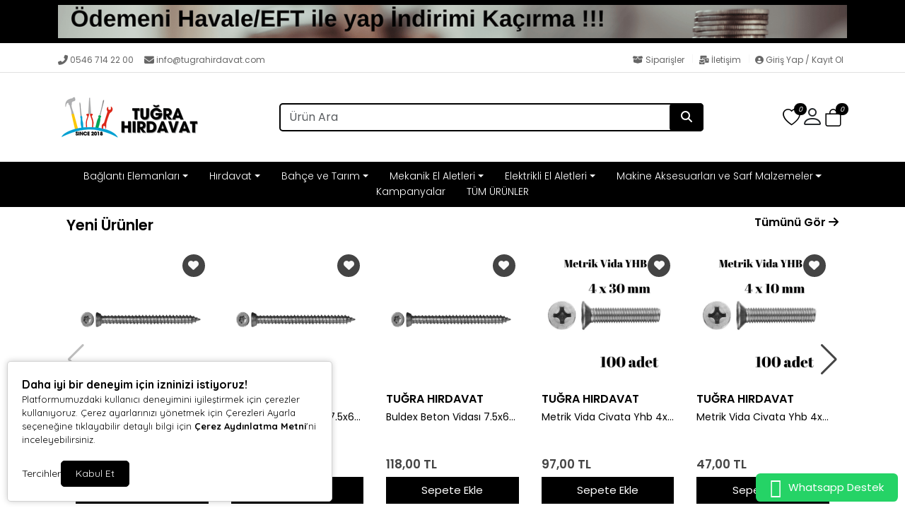

--- FILE ---
content_type: text/html; charset=UTF-8
request_url: https://www.tugrahirdavat.com/index.php?route=product/product&product_id=765
body_size: 44081
content:
<!doctype html><html lang="tr" dir="ltr"><head><meta charset="UTF-8"><meta http-equiv="X-UA-Compatible" content="IE=edge"><meta name="viewport" content="width=device-width, initial-scale=1, user-scalable=no, minimum-scale=1.0, maximum-scale=1.0"><title>Tuğra Hırdavat | Vida, Matkap Ucu, El Aletleri ve Teknik Malzeme</title><meta name="description" content="Tuğra Hırdavat: Vida, somun, el aletleri, elektrikli aletler, matkap uçları ve teknik hırdavat ihtiyaçlarınız için uygun fiyatlı, hızlı teslimatlı güvenilir online mağaza."><meta name="keywords" content=""><meta name="author" content="Entegra E-Ticaret"><meta name="robots" content="index,follow"/><link rel="canonical" href="https://www.tugrahirdavat.com/"/><link rel="alternate" hreflang="tr" href="https://www.tugrahirdavat.com/"/><link rel="alternate" hreflang="x-default" href="https://www.tugrahirdavat.com/"/><link rel="icon" type="image/png" sizes="16x16" href="https://www.tugrahirdavat.com/uploads/favicon7.png"><meta property="og:url" content="https://www.tugrahirdavat.com/"/><meta property="og:type" content="website"/><meta property="og:title" content="Tuğra Hırdavat | Vida, Matkap Ucu, El Aletleri ve Teknik Malzeme"/><meta property="og:description" content="Tuğra Hırdavat: Vida, somun, el aletleri, elektrikli aletler, matkap uçları ve teknik hırdavat ihtiyaçlarınız için uygun fiyatlı, hızlı teslimatlı güvenilir online mağaza."/><meta property="og:image" itemprop="image" content="https://www.tugrahirdavat.com/uploads/logo6.png"/><meta name="csrf_ecommerce_name" content="f36f884c5ff949a742b7771f830dd98e"><link rel="stylesheet" href="https://www.tugrahirdavat.com/assets/themes/theme11_te/css/bootstrap.min.css"><link rel="stylesheet" href="https://www.tugrahirdavat.com/assets/themes/theme11_te/icons/bootstrap-icons.css"><link rel="stylesheet" href="https://www.tugrahirdavat.com/assets/themes/theme11_te/owl/assets/owl.carousel.min.css"><link rel="stylesheet" href="https://www.tugrahirdavat.com/assets/themes/theme11_te/owl/assets/owl.theme.default.min.css"><link rel="stylesheet" href="https://www.tugrahirdavat.com/assets/themes/theme11_te/css/custom.css?v=v.1.2.45"><link rel="stylesheet" href="https://www.tugrahirdavat.com/assets/themes/theme11_te/vplayer/plyr.css?v=1.2"><link rel="stylesheet" href="https://www.tugrahirdavat.com/assets/ny/css/custom.css?v=v.1.2.45"><link rel="stylesheet" href="https://www.tugrahirdavat.com/assets/ny/css/rd-navbar.css"><link rel="stylesheet" type="text/css" href="https://www.tugrahirdavat.com/assets/ny/css/swiper-bundle.min.css">

<script src="https://www.tugrahirdavat.com/assets/themes/theme11_te/js/jquery.js"></script>

<script type="text/javascript">
        let base_url = "https://www.tugrahirdavat.com/";
        let lang_url = "https://www.tugrahirdavat.com/";
        let rtlStatus = false;
        let nyBulkStatus = false;
        let csrfName = 'csrf_ecommerce_name'
        
        var csrfHash = $(`meta[name="${csrfName}"]`).attr('content');

        $(document).ready(function (){
            $("form:not([data-search-filter])").each(function () {
                let method = ($(this).attr("method") || "get").toLowerCase();
                if (method !== "get") {
                    let metaCsrfHash = $(`meta[name="${csrfName}"]`).attr('content');
                    $(this).append(`<input type="hidden" name="${csrfName}" value="${metaCsrfHash}" class="csrf-token">`);
                }
            });
        });

        $(document).ajaxSend(function (event, jqxhr, settings) {
            let newCsrfHash = $(`meta[name="${csrfName}"]`).attr('content');
            if (settings.type === "POST" || settings.type === "DELETE") {
                if (settings.data instanceof FormData) {
                    settings.data.append(csrfName, newCsrfHash);
                }else if (typeof settings.data === "string") {
                    settings.data += `&${csrfName}=${newCsrfHash}`;
                } else if (typeof settings.data === "object") {
                    settings.data[csrfName] = newCsrfHash;
                } else {
                    settings.data = `${csrfName}=${newCsrfHash}`;
                }
            }
        });

        $(document).ajaxComplete(function (event, xhr) {
            let newCsrfHashV2 = xhr.getResponseHeader("X-Csrf-Token");
            if (newCsrfHashV2) {
                $(`meta[name="${csrfName}"]`).attr('content', newCsrfHashV2);
                csrfHash = newCsrfHashV2;
                $("form:not([data-search-filter])").each(function () {
                    let existingInput = $(this).find(`input[name="${csrfName}"]`);
                    if (existingInput.length > 0) {
                        existingInput.val(newCsrfHashV2);
                    } else {
                        $(this).append(`<input type="hidden" name="${csrfName}" value="${newCsrfHashV2}" class="csrf-token">`);
                    }
                });
            }
        });
        
    </script>
<script src="https://www.tugrahirdavat.com/assets/themes/theme11_te/js/bootstrap.bundle.min.js"></script>
<script src="https://www.tugrahirdavat.com/assets/themes/theme11_te/owl/owl.carousel.min.js"></script>
<script src="https://www.tugrahirdavat.com/assets/themes/theme11_te/js/popper.min.js"></script>
<script src="https://www.tugrahirdavat.com/assets/themes/theme11_te/vplayer/plyr.js"></script>
<script src="https://www.tugrahirdavat.com/assets/ny/js/cart.js?v=v.1.2.45"></script>
<script src="https://www.tugrahirdavat.com/assets/ny/js/rd-navbar.js"></script>
<script src="https://www.tugrahirdavat.com/assets/ny/js/jquery.maskedinput.js"></script>
<script src="https://www.tugrahirdavat.com/assets/ny/js/readmore.js?v=v.1.2.45"></script>
<script src="https://www.tugrahirdavat.com/assets/themes/theme11_te/js/sweetalert2.all.min.js"></script>
<script src="https://www.tugrahirdavat.com/assets/ny/js/swiper-bundle.min.js"></script>

<script type="text/javascript">
            $(window).on("blur focus", function (e) {
                var prevType = $(this).data("prevType");
                var metaTitle = "Tuğra Hırdavat | Vida, Matkap Ucu, El Aletleri ve Teknik Malzeme";
                var sekmeTitle = "Tuğra Hırdavat | Vida, Somun, Alet ve Daha Fazlası";
                metaTitle = metaTitle.replace(/&#039;/g, "'");
                sekmeTitle = sekmeTitle.replace(/&#039;/g, "'");
                if (prevType != e.type) {
                    switch (e.type) {
                        case "blur":
                            $('title').text(sekmeTitle);
                            break;
                        case "focus":
                            $('title').text(metaTitle);
                            break;
                    }
                }
                $(this).data("prevType", e.type);
            });
        </script>

<script src="https://www.tugrahirdavat.com/assets/ny/js/echo.js"></script>
<script src="https://www.tugrahirdavat.com/assets/ny/js/customs.js?v=v.1.2.45"></script>

<script>
                    const customOptions = {
                        document_url: "https://www.tugrahirdavat.com/",
                        button_bg: "#000000",
                        button_color: "#ffffff",
                        border_color: "#000000",
                        reject_status: 1
                    };
                </script>
<script src="https://www.tugrahirdavat.com/assets/ny/js/cookie-v3.min.js"></script>

<style>.productPhoto_200{min-height:unset!important;max-height:unset!important;}.productImg{max-height:unset!important; min-height:unset!important}</style>

<script>window.dataLayer = window.dataLayer || [];window.dataLayer.push({"event":"main_page_view","page_type":"home","user_login_status":"guest"})</script>

<link rel="preconnect" href="https://www.googletagmanager.com"><link rel="preconnect" href="https://www.google-analytics.com"><link rel="dns-prefetch" href="//www.googletagmanager.com"><link rel="dns-prefetch" href="//www.google-analytics.com">

<script>
  window.dataLayer = window.dataLayer || [];
  function gtag(){dataLayer.push(arguments);}
  gtag('config', 'AW-16553260711');
</script>

<script async src="https://www.googletagmanager.com/gtag/js?id=G-0TDKZZZE3M"></script>
<script>
  window.dataLayer = window.dataLayer || [];
  function gtag(){dataLayer.push(arguments);}
  gtag('js', new Date());

  gtag('config', 'G-0TDKZZZE3M');
</script>

<style>
            .breadcrumb-item+.breadcrumb-item::before{ content:">"!important; }
            :root {
                --menuBgColor: #000000;
                --menuBorderColor: #000000;
                --menuTextColor: #ffffff;
                --menuTextHoverColor: #ffffff;
                --leftMenuBgColor: #f0f0f0;
                --leftMenuBgHoverColor: #ffffff;
                --leftMenuTextColor: #000000;
                --leftMenuTextHoverColor: #000000;
                --headerSearchBtColor: #000000;
                --headerSearchBtIconColor: #ffffff;
                --productBtBgColor: #000000;
                --productBtTextColor: #ffffff;
                --productBtNowTextColor: #ffffff;
                --productNowBtBgColor: #000000;
                --productsaleBgColor: #000000;
                --footerBgColor: #7d7d7d;
                --footerTitleColor: #000000;
                --footerTextColor: #000000;
             --footerBarTextColor: #000000;
             --footerBarHoverTextColor: #000000;
             --footerBarBgColor: #ffffff;
             --websiteBreadCrumbBackgroundColor: #ffffff;
             --websiteBreadCrumbTextColor: #000000;
             --siteBtBgColor: #444444;
                --siteBtTextColor: #ffffff;
                --siteLinkHover: #000000;
                --productNowBtBgColorHover: #000000;
                --productBtNowTextColorHover: #ffffff;
                --productBtTextColorHover: #fafafa;
                --productBtBgColorHover: #444444;
                --favBtBgColor: #444444;
                --favBtBgColorHover: #e6e6e6;
                --favBtTxtColorHover: #444444;
                --favBtTxtColor: #fafafa;
                --favBtIcnSelect: #ffffff;
                --favBtBgSelect: #ffaa00;
                --dontStockBgColor: #ff0000;
                --dontStockTextColor: #ffffff;
                --dontStockBgColorHover: #000000;
                --dontStockTextColorHover: #ffffff;
                --productBulkDiscActive: #000000;
                --productBulkDiscActiveTextColor: #ffffff;
                --productCartDiscTextColor: #010000;

             --priceTextColor: #444444;
                        }

            span.product-price {
                color: var(--priceTextColor) !important;
            }

            ins.new-price {
                color: var(--priceTextColor) !important;
            }

            span.price {
                color: var(--priceTextColor) !important;
            }

            .productTitle, .productTitle a, .productTitle span{
                color: var(--siteLinkHover)!important;
            }
        </style>
<link rel="stylesheet" href="https://www.tugrahirdavat.com/assets/ny/js/echo.js">
<style>
        :root{
            --productNewTicketBgColor: #ff0000;
            --productNewTicketTextColor: #ffffff;
        }
        .category-sub-item {
    background-color: #f0f0f0!important;
    border: 1px solid #a8a8a8!important;
}
    </style>

<script type="application/ld+json">
          {"@context":"https:\/\/schema.org","@type":"WebSite","url":"https:\/\/www.tugrahirdavat.com\/","name":"Tu\u011fra H\u0131rdavat","publisher":{"@type":"Organization","name":"Tu\u011fra H\u0131rdavat","url":"https:\/\/www.tugrahirdavat.com\/","logo":{"@type":"ImageObject","url":"https:\/\/www.tugrahirdavat.com\/uploads\/logo6.png"}},"potentialAction":{"@type":"SearchAction","target":{"@type":"EntryPoint","urlTemplate":"https:\/\/www.tugrahirdavat.com\/arama?urunAra={search_term_string}"},"query-input":"required name=search_term_string"}}
        </script>
</head><body><div class="d-none nyCartBlurClasses"></div><div class="ny-add-cart-modal"><div class="ny-add-cart-modal-content"><span class="ny-add-cart-modal-close-btn">×</span><div class="ny-add-cart-modal-body"><div id="ny-add-cart-product-zone" class="row"><div class="col-md-2 col-sm-12 pe-0"><img id="product-image" alt="product" class="ny-add-cart-modal-img" src=""></div><div class="col-md-7 col-sm-12 ny-add-cart-modal-container"><span class="ny-add-cart-success-title"><i class="fa-solid fa-circle-check"></i> Ürünler Sepete Eklendi</span><span id="product-name" class="ny-add-cart-modal-title"></span><span id="product-variant" class="ny-add-cart-modal-info d-none"></span><span id="product-qty" class="ny-add-cart-modal-info"></span><span id="product-price" class="ny-add-cart-modal-info"></span></div><div class="col-md-3 col-sm-12 ny-add-cart-modal-container ny-add-cart-modal-btnzone"><a href="https://www.tugrahirdavat.com/sepet" title="Sepete Git" class="ny-add-cart-modal-btn ny-add-cart-modal-cart-btn">Sepete Git</a><a onclick="$('.ny-add-cart-modal').hide();" href="javascript:void(0)" title="Alışverişe Devam Et" class="ny-add-cart-modal-btn ny-add-cart-modal-cont-btn">Alışverişe Devam Et</a></div></div></div></div></div><div id="17696195598176" data-cmp-type="main_header" data-cmp-key="main_header#1" class="cmp header w-100" ><div id="header-container" class="container-fluid p-0 w-100"><div class="col-md-12 topBanner" id="tpbanner" style="background-color: #000000;">
<style>
                    @media only screen and (max-width: 600px) {
                        .xcxvfs {
                            padding: 0px;
                        }
                    }

                    .xcxvfs > p {
                        margin-bottom: 0px;
                        padding: 5px;
                        width: 100%;
                    }
                </style>
<div class="ps-noti"><div class="container xcxvfs" style="cursor: pointer" onclick="javascript:location.href=''"><img loading="lazy" alt="top banner" style="max-height: 50px;width:100%!important;" src="https://www.tugrahirdavat.com/uploads/topbanner/havale-eft-indirimi-bku.png"></div></div></div><div id="header-top-bar" class="header-top mt-2 mb-0 p-0"><div class="container"><div class="row p-0"><div class="header-left col-md-6 col-12"><div class="welcome-msg w-100"><a href="tel:0546 714 22 00" class="hleft-link"><i class="fas fa-phone-alt hleft-icon"></i>0546 714 22 00
</a><a href="mailto:info@tugrahirdavat.com" class="hleft-link nymbr"><i class="fa fa-envelope hleft-icon" aria-hidden="true"></i>info@tugrahirdavat.com
</a></div></div><div class="header-right col-md-6"><div class="hright-main"><a href="https://www.tugrahirdavat.com/siparisler" class="top-link contact d-lg-show"><i class="fas fa-box-open"></i> Siparişler
</a><div class="vr"></div><a href="https://www.tugrahirdavat.com/iletisim" class="top-link help d-lg-show"><i class="fas fa-mail-bulk"></i> İletişim
</a><div class="vr"></div><a href="https://www.tugrahirdavat.com/profil/giris" class="top-link contact d-lg-show reg-log"><i class="fas fa-user-circle"></i> Giriş Yap / Kayıt Ol
</a></div></div></div></div></div><header class="container d-flex align-items-center position-relative"><a href="https://www.tugrahirdavat.com/" id="logoBox" class="align-items-center mb-md-0 d-flex"><span href="javascript:;" class="mobShow mobileMenuSelector mobile-menu-toggler"><i class="bi bi-list"></i></span><img id="main-logo" loading="lazy" fetchpriority="high" class="logoImg ny-logo-img img-fluid" src="https://www.tugrahirdavat.com/uploads/logo6.png" alt="Tuğra Hırdavat"></a><div class="mx-auto w-auto mb-2 mb-md-0 ny-menu-center"><div class="menuBox mobHide nav"><form data-search-filter action="https://www.tugrahirdavat.com/arama" method="GET" class="col-lg-12 top-header-search-box ny-header-search"><input type="text" class="form-control" name="urunAra" id="q" onkeyup="searchpr(this.value)" autocomplete="off" placeholder="Ürün Ara" required/><button type="submit" class="btn"><i class="fa fa-search"></i></button></form><ul class="searchlist s-list-mob"></ul></div></div><div class="ny-menu-right text-end"><ul class="cartIconBox menu-right-area"><li><a class="ny-offcanvas-show header-cart-icon" style="margin-right:7px;"><i class="bi bi-bag"><span class="cartcountBox cartTotal">0</span></i></a></li><div class="dropdownAc"><a class="btn dropdownAc-btn" href="https://www.tugrahirdavat.com/profil" role="button" id="dropdownMenuLink" aria-haspopup="true" aria-expanded="false"><i class="bi bi-person dropdownAc-icon"></i></a><div class="dropdownAc-menu" aria-labelledby="dropdownMenuLink"><a class="dropdownAc-item" href="https://www.tugrahirdavat.com/profil/giris"><i class="bi bi-person dropdownAc-item-icon"></i>
Giriş Yap / Kayıt Ol
</a></div></div><li class="ny-header-fav"><a class="header-fav-icon" href="https://www.tugrahirdavat.com/profil/favori"><i class="bi bi-heart"><span class="cartcountBox favoriTotal">0</span></i></a></li>

<style>
                            @media (min-width:1000px){
                                .mob-search-icon { display:none; }
                            }
                            @media (max-width:1000px){
                                .mob-search-icon { display:block; }
                            }
                        </style>

<li class="mob-search-icon"><a href="javascript:;" onclick="openSearch()"><i class="bi bi-search"></i></a></li></ul></div></header><div id="main-menu" class="fullHorizontalMenuRow mobHide"><div class="container fullHorizontalMenu"><ul class="nav col-12 col-md-12 d-flex justify-content-center mb-md-0 menuBox mobHide"><li class="nav-item dropdown dropdown-mega position-static"><a class="nav-link dropdown-toggle " data-bs-toggle="dropdown" data-bs-auto-close="outside" aria-expanded="false" target="_parent" href="https://www.tugrahirdavat.com/vida-civata-somun" title="Bağlantı Elemanları">Bağlantı Elemanları</a><div class="dropdown-menu shadow"><div class="mega-content px-4"><div class="container-fluid"><div class="row"><div class="row col-8 offset-lg-2"><div class="col-12 col-sm-4 col-md-3 py-2"><ul class="submenu-ny"><li><a target="_parent" class="" href="https://www.tugrahirdavat.com/vidalar-1" title="Vidalar">Vidalar</a></li><li><a target="_parent" class="" href="https://www.tugrahirdavat.com/sunta-vidalari-1" title="Sunta Vidaları">Sunta Vidaları</a></li><li><a target="_parent" class="" href="https://www.tugrahirdavat.com/alcipan-vidalar" title="Alçıpan Vidalar">Alçıpan Vidalar</a></li><li><a target="_parent" class="" href="https://www.tugrahirdavat.com/betofas-vidalar" title="Betofas Vidalar">Betofas Vidalar</a></li><li><a target="_parent" class="" href="https://www.tugrahirdavat.com/buldex-vidalar-1" title="Buldex Vidalar">Buldex Vidalar</a></li><li><a target="_parent" class="" href="https://www.tugrahirdavat.com/matkap-uclu-vida" title="Matkap Uçlu Vida">Matkap Uçlu Vida</a></li><li><a target="_parent" class="" href="https://www.tugrahirdavat.com/metrik-vida" title="Metrik Vida">Metrik Vida</a></li><li><a target="_parent" class="" href="https://www.tugrahirdavat.com/panel-vida" title="Panel Vida">Panel Vida</a></li><li><a target="_parent" class="" href="https://www.tugrahirdavat.com/sac-vidalari" title="Sac Vidaları">Sac Vidaları</a></li><li><a target="_parent" class="" href="https://www.tugrahirdavat.com/trapez-vida" title="Trapez Vida">Trapez Vida</a></li><li><a target="_parent" class="" href="https://www.tugrahirdavat.com/trifon-vidalar" title="Trifon Vidalar">Trifon Vidalar</a></li></ul></div><div class="col-12 col-sm-4 col-md-3 py-2"><ul class="submenu-ny"><li><a target="_parent" class="" href="https://www.tugrahirdavat.com/civatalar-1" title="Civatalar">Civatalar</a></li><li><a target="_parent" class="" href="https://www.tugrahirdavat.com/alti-kose-basli-civata" title="Altı Köşe Başlı Civata">Altı Köşe Başlı Civata</a></li><li><a target="_parent" class="" href="https://www.tugrahirdavat.com/kasa-civatasi-mobilya" title="Kasa Civatası (Mobilya)">Kasa Civatası (Mobilya)</a></li></ul></div><div class="col-12 col-sm-4 col-md-3 py-2"><ul class="submenu-ny"><li><a target="_parent" class="" href="https://www.tugrahirdavat.com/somunlar-1" title="Somunlar">Somunlar</a></li><li><a target="_parent" class="" href="https://www.tugrahirdavat.com/alti-kose-somun" title="Altı Köşe Somun">Altı Köşe Somun</a></li><li><a target="_parent" class="" href="https://www.tugrahirdavat.com/uzatma-somun" title="Uzatma Somun">Uzatma Somun</a></li><li><a target="_parent" class="" href="https://www.tugrahirdavat.com/fiberli-somun" title="Fiberli Somun">Fiberli Somun</a></li><li><a target="_parent" class="" href="https://www.tugrahirdavat.com/flansli-somun" title="Flanşlı Somun">Flanşlı Somun</a></li><li><a target="_parent" class="" href="https://www.tugrahirdavat.com/kor-somun" title="Kör Somun">Kör Somun</a></li><li><a target="_parent" class="" href="https://www.tugrahirdavat.com/kelebek-somun" title="Kelebek Somun">Kelebek Somun</a></li></ul></div><div class="col-12 col-sm-4 col-md-3 py-2"><ul class="submenu-ny"><li><a target="_parent" class="" href="https://www.tugrahirdavat.com/dubel-1" title="Dübel">Dübel</a></li><li><a target="_parent" class="" href="https://www.tugrahirdavat.com/alcipan-dubeli" title="Alçıpan Dübeli">Alçıpan Dübeli</a></li><li><a target="_parent" class="" href="https://www.tugrahirdavat.com/cakma-celik-dubel" title="Çakma Çelik Dübel">Çakma Çelik Dübel</a></li><li><a target="_parent" class="" href="https://www.tugrahirdavat.com/cekmeli-celik-dubel-s-tipi" title="Çekmeli Çelik Dübel (S Tipi)">Çekmeli Çelik Dübel (S Tipi)</a></li><li><a target="_parent" class="" href="https://www.tugrahirdavat.com/gomlekli-celik-dubel" title="Gömlekli Çelik Dübel">Gömlekli Çelik Dübel</a></li><li><a target="_parent" class="" href="https://www.tugrahirdavat.com/kancali-celik-dubel" title="Kancalı Çelik Dübel">Kancalı Çelik Dübel</a></li><li><a target="_parent" class="" href="https://www.tugrahirdavat.com/klipsli-celik-dubel" title="Klipsli Çelik Dübel">Klipsli Çelik Dübel</a></li><li><a target="_parent" class="" href="https://www.tugrahirdavat.com/plastik-dubel-1" title="Plastik Dübel">Plastik Dübel</a></li></ul></div><div class="col-12 col-sm-4 col-md-3 py-2"><ul class="submenu-ny"><li><a target="_parent" class="" href="https://www.tugrahirdavat.com/diger-baglanti-elemanlari" title="Diğer Bağlantı Elemanları">Diğer Bağlantı Elemanları</a></li><li><a target="_parent" class="" href="#" title="Gijonlar">Gijonlar</a></li><li><a target="_parent" class="" href="#" title="Gresörlük">Gresörlük</a></li><li><a target="_parent" class="" href="#" title="Pop Perçin">Pop Perçin</a></li><li><a target="_parent" class="" href="#" title="Yaylı Pim">Yaylı Pim</a></li></ul></div><div class="col-12 col-sm-4 col-md-3 py-2"><ul class="submenu-ny"><li><a target="_parent" class="" href="https://www.tugrahirdavat.com/paslanmaz-inox-urunler" title="Paslanmaz (İnox) Ürünler">Paslanmaz (İnox) Ürünler</a></li></ul></div><div class="col-12 col-sm-4 col-md-3 py-2"><ul class="submenu-ny"><li><a target="_parent" class="" href="https://www.tugrahirdavat.com/civiler-1" title="Çiviler">Çiviler</a></li></ul></div></div></div></div></div></div></li><li class="nav-item dropdown dropdown-mega position-static"><a class="nav-link dropdown-toggle " data-bs-toggle="dropdown" data-bs-auto-close="outside" aria-expanded="false" target="_parent" href="https://www.tugrahirdavat.com/hirdavat" title="Hırdavat">Hırdavat</a><div class="dropdown-menu shadow"><div class="mega-content px-4"><div class="container-fluid"><div class="row"><div class="row col-8 offset-lg-2"><div class="col-12 col-sm-4 col-md-3 py-2"><ul class="submenu-ny"><li><a target="_parent" class="" href="https://www.tugrahirdavat.com/otomotiv" title="OTOMOTİV">OTOMOTİV</a></li></ul></div><div class="col-12 col-sm-4 col-md-3 py-2"><ul class="submenu-ny"><li><a target="_parent" class="" href="https://www.tugrahirdavat.com/yapistirici-ve-yapi-kimyasallari" title="Yapıştırıcı ve Yapı Kimyasalları">Yapıştırıcı ve Yapı Kimyasalları</a></li></ul></div><div class="col-12 col-sm-4 col-md-3 py-2"><ul class="submenu-ny"><li><a target="_parent" class="" href="https://www.tugrahirdavat.com/elektrik-ve-aydinlatma" title="Elektri̇k ve Aydınlatma">Elektri̇k ve Aydınlatma</a></li></ul></div><div class="col-12 col-sm-4 col-md-3 py-2"><ul class="submenu-ny"><li><a target="_parent" class="" href="https://www.tugrahirdavat.com/is-guvenligi" title="İş Güvenliği">İş Güvenliği</a></li></ul></div><div class="col-12 col-sm-4 col-md-3 py-2"><ul class="submenu-ny"><li><a target="_parent" class="" href="https://www.tugrahirdavat.com/takim-cantalari" title="Takım Çantaları">Takım Çantaları</a></li></ul></div><div class="col-12 col-sm-4 col-md-3 py-2"><ul class="submenu-ny"><li><a target="_parent" class="" href="https://www.tugrahirdavat.com/insaat-malzemeleri" title="İnşaat Malzemeleri">İnşaat Malzemeleri</a></li></ul></div><div class="col-12 col-sm-4 col-md-3 py-2"><ul class="submenu-ny"><li><a target="_parent" class="" href="https://www.tugrahirdavat.com/kapi-ve-pencere-malzemeleri" title="Kapı Ve Pencere Malzemeleri">Kapı Ve Pencere Malzemeleri</a></li></ul></div><div class="col-12 col-sm-4 col-md-3 py-2"><ul class="submenu-ny"><li><a target="_parent" class="" href="https://www.tugrahirdavat.com/boya-ve-boya-malzemeleri" title="Boya ve Boya Malzemeleri">Boya ve Boya Malzemeleri</a></li></ul></div><div class="col-12 col-sm-4 col-md-3 py-2"><ul class="submenu-ny"><li><a target="_parent" class="" href="https://www.tugrahirdavat.com/mobilya-aksesuarlari" title="Mobilya Aksesuarları">Mobilya Aksesuarları</a></li></ul></div><div class="col-12 col-sm-4 col-md-3 py-2"><ul class="submenu-ny"><li><a target="_parent" class="" href="https://www.tugrahirdavat.com/tesisat-malzemeleri" title="Tesisat Malzemeleri">Tesisat Malzemeleri</a></li></ul></div></div></div></div></div></div></li><li class="nav-item dropdown dropdown-mega position-static"><a class="nav-link dropdown-toggle " data-bs-toggle="dropdown" data-bs-auto-close="outside" aria-expanded="false" target="_parent" href="https://www.tugrahirdavat.com/bahce" title="Bahçe ve Tarım">Bahçe ve Tarım</a><div class="dropdown-menu shadow"><div class="mega-content px-4"><div class="container-fluid"><div class="row"><div class="row col-8 offset-lg-2"><div class="col-12 col-sm-4 col-md-3 py-2"><ul class="submenu-ny"><li><a target="_parent" class="" href="https://www.tugrahirdavat.com/bahce-el-aletleri" title="Bahçe El Aletleri">Bahçe El Aletleri</a></li></ul></div><div class="col-12 col-sm-4 col-md-3 py-2"><ul class="submenu-ny"><li><a target="_parent" class="" href="https://www.tugrahirdavat.com/bahce-sulama" title="Bahçe Sulama">Bahçe Sulama</a></li></ul></div><div class="col-12 col-sm-4 col-md-3 py-2"><ul class="submenu-ny"><li><a target="_parent" class="" href="https://www.tugrahirdavat.com/bahce-makineleri-ve-yedek-parca" title="Bahçe Makineleri ve Yedek Parça">Bahçe Makineleri ve Yedek Parça</a></li></ul></div></div></div></div></div></div></li><li class="nav-item dropdown dropdown-mega position-static"><a class="nav-link dropdown-toggle " data-bs-toggle="dropdown" data-bs-auto-close="outside" aria-expanded="false" target="_parent" href="https://www.tugrahirdavat.com/el-aletleri" title="Mekanik El Aletleri">Mekanik El Aletleri</a><div class="dropdown-menu shadow"><div class="mega-content px-4"><div class="container-fluid"><div class="row"><div class="row col-8 offset-lg-2"><div class="col-12 col-sm-4 col-md-3 py-2"><ul class="submenu-ny"><li><a target="_parent" class="" href="https://www.tugrahirdavat.com/anahtarlar" title="Anahtarlar ve Lokma Takımları">Anahtarlar ve Lokma Takımları</a></li><li><a target="_parent" class="" href="https://www.tugrahirdavat.com/allen-anahtarlari" title="Allen Anahtarları">Allen Anahtarları</a></li><li><a target="_parent" class="" href="https://www.tugrahirdavat.com/lokma-anahtarlari" title="Lokma Anahtarları">Lokma Anahtarları</a></li><li><a target="_parent" class="" href="https://www.tugrahirdavat.com/iki-agiz-anahtarlar" title="İki Ağız Anahtarlar">İki Ağız Anahtarlar</a></li><li><a target="_parent" class="" href="https://www.tugrahirdavat.com/yildiz-anahtarlar" title="Yıldız Anahtarlar">Yıldız Anahtarlar</a></li><li><a target="_parent" class="" href="https://www.tugrahirdavat.com/boru-anahtarlari" title="Boru Anahtarları">Boru Anahtarları</a></li><li><a target="_parent" class="" href="https://www.tugrahirdavat.com/kombine-anahtarlar" title="Kombine Anahtarlar">Kombine Anahtarlar</a></li><li><a target="_parent" class="" href="https://www.tugrahirdavat.com/kovan-anahtarlar" title="Kovan Anahtarlar">Kovan Anahtarlar</a></li><li><a target="_parent" class="" href="https://www.tugrahirdavat.com/bijon-anahtarlari" title="Bijon Anahtarları">Bijon Anahtarları</a></li><li><a target="_parent" class="" href="https://www.tugrahirdavat.com/kurbagacik-anahtarlari" title="Kurbağacık Anahtarları">Kurbağacık Anahtarları</a></li></ul></div><div class="col-12 col-sm-4 col-md-3 py-2"><ul class="submenu-ny"><li><a target="_parent" class="" href="https://www.tugrahirdavat.com/cekic-balta-keser" title="Çekiç, Keser ve Vurmalı Aletler">Çekiç, Keser ve Vurmalı Aletler</a></li><li><a target="_parent" class="" href="https://www.tugrahirdavat.com/balta" title="Balta">Balta</a></li><li><a target="_parent" class="" href="https://www.tugrahirdavat.com/cekic" title="Çekiç">Çekiç</a></li><li><a target="_parent" class="" href="https://www.tugrahirdavat.com/keser" title="Keser">Keser</a></li><li><a target="_parent" class="" href="https://www.tugrahirdavat.com/tokmaklar" title="Tokmaklar">Tokmaklar</a></li></ul></div><div class="col-12 col-sm-4 col-md-3 py-2"><ul class="submenu-ny"><li><a target="_parent" class="" href="https://www.tugrahirdavat.com/penseler" title="Pense, Kargaburun ve Yan Keskiler">Pense, Kargaburun ve Yan Keskiler</a></li><li><a target="_parent" class="" href="https://www.tugrahirdavat.com/penseler-1" title="Penseler">Penseler</a></li><li><a target="_parent" class="" href="https://www.tugrahirdavat.com/kargaburunlar" title="Kargaburunlar">Kargaburunlar</a></li><li><a target="_parent" class="" href="https://www.tugrahirdavat.com/yankeskiler" title="YanKeski̇ler">YanKeski̇ler</a></li><li><a target="_parent" class="" href="https://www.tugrahirdavat.com/kerpetenler" title="Kerpetenler">Kerpetenler</a></li><li><a target="_parent" class="" href="https://www.tugrahirdavat.com/kablo-soyucu-ve-siyirici" title="Kablo Soyucu ve Sıyırıcı">Kablo Soyucu ve Sıyırıcı</a></li></ul></div><div class="col-12 col-sm-4 col-md-3 py-2"><ul class="submenu-ny"><li><a target="_parent" class="" href="https://www.tugrahirdavat.com/tornavidalar" title="Tornavidalar ve Uçları">Tornavidalar ve Uçları</a></li><li><a target="_parent" class="" href="https://www.tugrahirdavat.com/duz-uclu-tornavidalar" title="Düz Uçlu Tornavidalar">Düz Uçlu Tornavidalar</a></li><li><a target="_parent" class="" href="https://www.tugrahirdavat.com/lokma-tornavidalar" title="Lokma Tornavidalar">Lokma Tornavidalar</a></li><li><a target="_parent" class="" href="https://www.tugrahirdavat.com/torx-uclu-tornavidalar" title="Torx Uçlu Tornavidalar">Torx Uçlu Tornavidalar</a></li><li><a target="_parent" class="" href="https://www.tugrahirdavat.com/degisken-uclu-tornavidalar" title="Değişken Uçlu Tornavidalar">Değişken Uçlu Tornavidalar</a></li><li><a target="_parent" class="" href="https://www.tugrahirdavat.com/yildiz-uclu-tornavidalar" title="Yıldız Uçlu Tornavidalar">Yıldız Uçlu Tornavidalar</a></li><li><a target="_parent" class="" href="https://www.tugrahirdavat.com/tornavida-takimlari" title="Tornavida Takımları">Tornavida Takımları</a></li><li><a target="_parent" class="" href="https://www.tugrahirdavat.com/tri-wing-tornavidalar" title="TRI-WING Tornavidalar">TRI-WING Tornavidalar</a></li></ul></div><div class="col-12 col-sm-4 col-md-3 py-2"><ul class="submenu-ny"><li><a target="_parent" class="" href="https://www.tugrahirdavat.com/iskence-testere-ve-el-kesiciler" title="İşkence, Testere ve El Kesiciler">İşkence, Testere ve El Kesiciler</a></li><li><a target="_parent" class="" href="https://www.tugrahirdavat.com/mengene-ve-iskenceler" title="Mengene ve İşkenceler">Mengene ve İşkenceler</a></li><li><a target="_parent" class="" href="https://www.tugrahirdavat.com/iskarpelalar" title="Iskarpelalar">Iskarpelalar</a></li><li><a target="_parent" class="" href="https://www.tugrahirdavat.com/makaslar" title="Makaslar">Makaslar</a></li><li><a target="_parent" class="" href="https://www.tugrahirdavat.com/maket-bicaklari" title="Maket Bıçakları">Maket Bıçakları</a></li><li><a target="_parent" class="" href="https://www.tugrahirdavat.com/seramik-kesiciler" title="Seramik Kesiciler">Seramik Kesiciler</a></li><li><a target="_parent" class="" href="https://www.tugrahirdavat.com/testereler" title="Testereler">Testereler</a></li><li><a target="_parent" class="" href="https://www.tugrahirdavat.com/cam-elmaslari" title="Cam Elmasları">Cam Elmasları</a></li></ul></div><div class="col-12 col-sm-4 col-md-3 py-2"><ul class="submenu-ny"><li><a target="_parent" class="" href="https://www.tugrahirdavat.com/olcu-aletleri" title="Ölçü Aletleri">Ölçü Aletleri</a></li><li><a target="_parent" class="" href="https://www.tugrahirdavat.com/serit-metreler" title="Şerit Metreler">Şerit Metreler</a></li><li><a target="_parent" class="" href="https://www.tugrahirdavat.com/elektrik-olcum-cihazlari" title="Elektrik Ölçüm Cihazları">Elektrik Ölçüm Cihazları</a></li><li><a target="_parent" class="" href="https://www.tugrahirdavat.com/gonyeler" title="Gönyeler">Gönyeler</a></li><li><a target="_parent" class="" href="https://www.tugrahirdavat.com/teraziler" title="Teraziler">Teraziler</a></li><li><a target="_parent" class="" href="https://www.tugrahirdavat.com/kumpaslar" title="Kumpaslar">Kumpaslar</a></li><li><a target="_parent" class="" href="https://www.tugrahirdavat.com/lazermetre" title="Lazermetre">Lazermetre</a></li><li><a target="_parent" class="" href="https://www.tugrahirdavat.com/diger-olcum-aletleri" title="Diğer Ölçüm Aletleri">Diğer Ölçüm Aletleri</a></li></ul></div><div class="col-12 col-sm-4 col-md-3 py-2"><ul class="submenu-ny"><li><a target="_parent" class="" href="https://www.tugrahirdavat.com/tabancalar" title="Tabancalar">Tabancalar</a></li><li><a target="_parent" class="" href="https://www.tugrahirdavat.com/silikon-tabancasi" title="Silikon Tabancası">Silikon Tabancası</a></li><li><a target="_parent" class="" href="https://www.tugrahirdavat.com/epoksi-tabancasi" title="Epoksi Tabancası">Epoksi Tabancası</a></li><li><a target="_parent" class="" href="https://www.tugrahirdavat.com/kopuk-tabancasi" title="Köpük Tabancası">Köpük Tabancası</a></li><li><a target="_parent" class="" href="https://www.tugrahirdavat.com/percin-tabancasi" title="Perçin Tabancası">Perçin Tabancası</a></li><li><a target="_parent" class="" href="https://www.tugrahirdavat.com/zimba-tabancasi-teli" title="Zımba Teli &amp Zımba Tabancası">Zımba Teli &amp Zımba Tabancası</a></li></ul></div><div class="col-12 col-sm-4 col-md-3 py-2"><ul class="submenu-ny"><li><a target="_parent" class="" href="https://www.tugrahirdavat.com/cok-amacli-setler" title="El Aleti Setleri">El Aleti Setleri</a></li><li><a target="_parent" class="" href="https://www.tugrahirdavat.com/cimbiz-ve-biz-setleri" title="Cımbız ve Biz Setleri">Cımbız ve Biz Setleri</a></li></ul></div></div></div></div></div></div></li><li class="nav-item dropdown dropdown-mega position-static"><a class="nav-link dropdown-toggle " data-bs-toggle="dropdown" data-bs-auto-close="outside" aria-expanded="false" target="_parent" href="https://www.tugrahirdavat.com/elektrikli-el-aletleri" title="Elektrikli El Aletleri">Elektrikli El Aletleri</a><div class="dropdown-menu shadow"><div class="mega-content px-4"><div class="container-fluid"><div class="row"><div class="row col-8 offset-lg-2"><div class="col-12 col-sm-4 col-md-3 py-2"><ul class="submenu-ny"><li><a target="_parent" class="" href="https://www.tugrahirdavat.com/matkap-ve-vidalamalar" title="Matkap ve Vidalamalar">Matkap ve Vidalamalar</a></li></ul></div><div class="col-12 col-sm-4 col-md-3 py-2"><ul class="submenu-ny"><li><a target="_parent" class="" href="https://www.tugrahirdavat.com/kirici-deliciler" title="Kırıcılar ve Deliciler (Hiltiler)">Kırıcılar ve Deliciler (Hiltiler)</a></li></ul></div><div class="col-12 col-sm-4 col-md-3 py-2"><ul class="submenu-ny"><li><a target="_parent" class="" href="https://www.tugrahirdavat.com/kaynak-makineleri" title="Kaynak Makineleri ve Ekipmanları">Kaynak Makineleri ve Ekipmanları</a></li></ul></div><div class="col-12 col-sm-4 col-md-3 py-2"><ul class="submenu-ny"><li><a target="_parent" class="" href="https://www.tugrahirdavat.com/kompresorler-ve-havali-aletler" title="Kompresörler ve Havalı Aletler">Kompresörler ve Havalı Aletler</a></li></ul></div></div></div></div></div></div></li><li class="nav-item dropdown dropdown-mega position-static"><a class="nav-link dropdown-toggle " data-bs-toggle="dropdown" data-bs-auto-close="outside" aria-expanded="false" target="_parent" href="https://www.tugrahirdavat.com/makine-parcalari-ve-aksesuarlari" title="Makine Aksesuarları ve Sarf Malzemeler">Makine Aksesuarları ve Sarf Malzemeler</a><div class="dropdown-menu shadow"><div class="mega-content px-4"><div class="container-fluid"><div class="row"><div class="row col-8 offset-lg-2"><div class="col-12 col-sm-4 col-md-3 py-2"><ul class="submenu-ny"><li><a target="_parent" class="" href="https://www.tugrahirdavat.com/delici-ve-vidalama-uclari" title="Delici ve Vidalama Uçları">Delici ve Vidalama Uçları</a></li><li><a target="_parent" class="" href="https://www.tugrahirdavat.com/matkap-uclari" title="Matkap Uçları">Matkap Uçları</a></li><li><a target="_parent" class="" href="https://www.tugrahirdavat.com/vidalama-uclari" title="Vidalama Uçları">Vidalama Uçları</a></li><li><a target="_parent" class="" href="https://www.tugrahirdavat.com/panclar-ve-karotlar" title="Pançlar ve Karotlar">Pançlar ve Karotlar</a></li></ul></div><div class="col-12 col-sm-4 col-md-3 py-2"><ul class="submenu-ny"><li><a target="_parent" class="" href="https://www.tugrahirdavat.com/kesici-ve-taslama-diskleri" title="Kesici ve Taşlama Diskleri">Kesici ve Taşlama Diskleri</a></li><li><a target="_parent" class="" href="https://www.tugrahirdavat.com/kesme-ve-taslama-diskleri" title="Kesme ve Taşlama Diskleri">Kesme ve Taşlama Diskleri</a></li><li><a target="_parent" class="" href="https://www.tugrahirdavat.com/testere-bicaklari" title="Testere Bıçakları">Testere Bıçakları</a></li></ul></div><div class="col-12 col-sm-4 col-md-3 py-2"><ul class="submenu-ny"><li><a target="_parent" class="" href="https://www.tugrahirdavat.com/makine-ekipman-ve-aparatlari" title="Makine Ekipman ve Aparatları">Makine Ekipman ve Aparatları</a></li><li><a target="_parent" class="" href="https://www.tugrahirdavat.com/freze-uclari-ve-digerleri" title="Freze Uçları ve Diğerleri">Freze Uçları ve Diğerleri</a></li><li><a target="_parent" class="" href="https://www.tugrahirdavat.com/mandrenler" title="Mandrenler">Mandrenler</a></li><li><a target="_parent" class="" href="https://www.tugrahirdavat.com/taslama-aksesuari" title="Taşlama Aksesuarı">Taşlama Aksesuarı</a></li></ul></div><div class="col-12 col-sm-4 col-md-3 py-2"><ul class="submenu-ny"><li><a target="_parent" class="" href="https://www.tugrahirdavat.com/zimparalar-ve-asindiricilar" title="Zımparalar ve Aşındırıcılar">Zımparalar ve Aşındırıcılar</a></li><li><a target="_parent" class="" href="https://www.tugrahirdavat.com/zimparalar" title="Zımparalar">Zımparalar</a></li><li><a target="_parent" class="" href="https://www.tugrahirdavat.com/egeler-1" title="Eğeler">Eğeler</a></li><li><a target="_parent" class="" href="https://www.tugrahirdavat.com/tel-fircalar-1" title="Tel Fırçalar">Tel Fırçalar</a></li></ul></div></div></div></div></div></div></li><li class="nav-item "><a class="nav-link " target="_parent" href="https://www.tugrahirdavat.com/kampanyalar" title="Kampanyalar">Kampanyalar</a></li><li class="nav-item "><a class="nav-link " target="_parent" href="https://www.tugrahirdavat.com/urunler" title="TÜM ÜRÜNLER">TÜM ÜRÜNLER</a></li></ul></div></div>

<script>
            $('.dropdown-menu a.dropdown-toggle').on('click', function(e) {
                if (!$(this).next().hasClass('show')) {
                    $(this).parents('.dropdown-menu').first().find('.show').removeClass("show");
                }
                var $subMenu = $(this).next(".dropdown-menu");
                $subMenu.toggleClass('show');

                $(this).parents('li.nav-item.dropdown.show').on('hidden.bs.dropdown', function(e) {
                    $('.dropdown-submenu .show').removeClass("show");
                });

            });
        </script>

<style>
            @media only screen and (max-width: 850px) {
                .mobHide{
                    display: none!important;
                }
                .mobShow{
                    display: block!important;
                }
            }
            @media only screen and (min-width: 850px) {
                .mobHide{

                }
                .mobShow{
                    display: none!important;
                }
            }
        </style>

</div></div><div id="myOverlay" class="overlay"><span class="closebtn" onclick="closeSearch()" title="Close Overlay"><i class="bi bi-x-circle"></i></span><div class="overlay-content"><div class="container"><form action="https://www.tugrahirdavat.com/arama" method="GET" class="col-lg-12 ssearch2"><input type="text" name="urunAra" id="q" onkeyup="searchpr(this.value)" autocomplete="off" placeholder="Ürün Ara" required/><button type="submit"><i class="fa fa-search"></i></button></form><ul class="searchlist container"></ul></div></div></div>
<script>
    function openSearch() {
        document.getElementById("myOverlay").style.display = "block";
        $("[name='urunAra']").focus();
    }
    function closeSearch() {
        document.getElementById("myOverlay").style.display = "none";
    }
    document.addEventListener('DOMContentLoaded', function() {
        var dropdownToggles = document.querySelectorAll('.nav-item.dropdown .nav-link.dropdown-toggle');
        dropdownToggles.forEach(function(toggle) {
            toggle.addEventListener('click', function(event) {
                var isExpanded = this.getAttribute('aria-expanded') === 'true';
                if (isExpanded) {
                    window.location.href = this.href;
                }
            });
        });
    });
            $(document).ready(function(){
            var originalOffset = $('.fullHorizontalMenuRow').offset().top;

            $(window).scroll(function() {
                var scrollTop = $(window).scrollTop();

                if (scrollTop > originalOffset) {
                    $('.fullHorizontalMenuRow').css({
                        'position': 'fixed',
                        'top': '0',
                        'width': '100%',
                        'z-index': '1000'
                    });
                } else {
                    $('.fullHorizontalMenuRow').css({
                        'position': 'static'
                    });
                }
            });
        });
    
            document.querySelectorAll('.header .menuBox .dropdown-mega .nav-link.dropdown-toggle ').forEach(elementV1 => {
            elementV1.addEventListener('mouseenter', () => { $('.nyMenuBlurClasses').css({ 'filter': 'blur(5px)' }); });
            elementV1.addEventListener('mouseleave', () => { $('.nyMenuBlurClasses').css({ 'filter': 'none' }); });
        });
        document.querySelectorAll('.dropdown-menu').forEach(elementV2 => {
            elementV2.addEventListener('mouseenter', () => { $('.nyMenuBlurClasses').css({ 'filter': 'blur(5px)' }); });
            elementV2.addEventListener('mouseleave', () => { $('.nyMenuBlurClasses').css({ 'filter': 'none' }); });
        });
        document.querySelectorAll('.nydropdownmenu').forEach(elementV2 => {
            elementV2.addEventListener('mouseenter', () => { $('.nyMenuBlurClasses').css({ 'filter': 'blur(5px)' }); });
            elementV2.addEventListener('mouseleave', () => { $('.nyMenuBlurClasses').css({ 'filter': 'none' }); });
        });
        document.querySelectorAll('#leftMenuBar').forEach(elementV2 => {
            elementV2.addEventListener('mouseenter', () => { $('.nyMenuBlurClasses').css({ 'filter': 'blur(5px)' }); });
            elementV2.addEventListener('mouseleave', () => { $('.nyMenuBlurClasses').css({ 'filter': 'none' }); });
        });
    </script>
<div class="nyMenuBlurClasses"><div id="boxed_wrapper" class="container"><div id="home_wrapper" class="row w-100 m-0">

<style>
    .swiper-lazy-loaded {
        object-fit: cover !important;
        width: 100% !important;
        max-width: none !important;
    }

    .productPhoto_200 {
        display: block !important;
        width: 100% !important;
    }

    @media (max-width: 600px) {
        #swp-btn-next-17696195597301, #swp-btn-prev-17696195597301 {
            display: none !important;
        }
    }

    .home-product-title{
        font-size:21px;
    }

    .productTitle .home-product-see-btn {
        position: absolute;
        right: 0;
    }

    </style>

<div data-cmp-type="home_product" data-cmp-key="home_product#1" id="17696195597301" class="cmp homeComp home-comp-17696195597301 container-fluid m-b-35 " ><div class="container"><div class="row carousel-wrap position-relative"><div class="col-lg-12 productTitle" style="align-items: baseline; display: flex ; flex-direction: row; justify-content: space-between;"><span class="home-product-title" style="" ><a href='https://www.tugrahirdavat.com/yeni-urunler'>Yeni Ürünler</a></span><a id="home-product-see-btn" class="btn-light home-product-see-btn" href="https://www.tugrahirdavat.com/yeni-urunler" style="font-size:16px;float: right;cursor: pointer; ">Tümünü Gör <i class="fas fa-arrow-right"></i></a></div><div class="col-12"><div id="swp-btn-next-17696195597301" class="swiper-button-next "></div><div id="swp-btn-prev-17696195597301" class="swiper-button-prev "></div><div id="swp-container-17696195597301" class="swiper-slider-17696195597301 swiper-container product-swiper"><div class="swiper-wrapper nyEqualHeight"><div id="sp-slider-17696195597301" class="swiper-slide item d-flex h-100" style="flex-direction:column"><div class="productBox h-100" data-barcode="TUGRAB75060020" data-storecode="" ><div class="item-product-image-box"><a id="product-href-zone" href="https://www.tugrahirdavat.com/buldex-beton-vidasi-7-5x60-mm-20-adet-torx-t30-uyumlu-dubelsiz-vida-6651" alt="Buldex Beton Vidası 7.5x60 mm 20 Adet | Torx T30 Uyumlu Dübelsiz Vida" title="Buldex Beton Vidası 7.5x60 mm 20 Adet | Torx T30 Uyumlu Dübelsiz Vida"><div id="favitem" class="favitem-btn ekleFavori " data-productid="6651" title="Favorilere Ekle" style="cursor:pointer;"><i class="fas fa-heart"></i></div><div style="position: absolute;display: flex;flex-direction: column;gap: 2px;"></div><img loading="lazy" src="https://www.tugrahirdavat.com/uploads/img-loader731.png" data-echo="https://www.tugrahirdavat.com/uploads/urunler/buldex-beton-vidasi-7-5x60mm-20-adet-torx-buldeks-vida-6-cm-113822.webp" alt="Buldex Beton Vidası 7.5x60 mm 20 Adet | Torx T30 Uyumlu Dübelsiz Vida" class="item-product-image-home productPhoto_200" /><div style="position: absolute; display: flex; flex-direction: column-reverse; flex-wrap: nowrap; justify-content: flex-end; align-items: flex-end; right: 1rem; bottom: 1rem; gap:5px;"></div></a></div><div class="item-product-info"><p class="item-product-brand"><a href="https://www.tugrahirdavat.com/tugra-hirdavat">TUĞRA HIRDAVAT</a></p><p class="item-product-name"><a href="https://www.tugrahirdavat.com/buldex-beton-vidasi-7-5x60-mm-20-adet-torx-t30-uyumlu-dubelsiz-vida-6651" alt="Buldex Beton Vidası 7.5x60 mm 20 Adet | Torx T30 Uyumlu Dübelsiz Vida" title="Buldex Beton Vidası 7.5x60 mm 20 Adet | Torx T30 Uyumlu Dübelsiz Vida">Buldex Beton Vidası 7.5x60 mm 20 Adet | Torx T30 Uyumlu Dübelsiz Vida</a></p><div class="item-product-price"><div class="productpricebox" style="display: flex ; gap: 0px 5px; flex-direction: column; align-items: flex-start;"><span class="item-product-priceSale disc-price ">48,00 TL</span></div></div><div id="item-product-cart-add" class="item-product-cart-add"><a class="addSptBt addcartHome" data-productid="1ELS3ITl1fnoxl2LLUhH5w==" href="javascript:;">Sepete Ekle</a></div></div></div></div><div id="sp-slider-17696195597301" class="swiper-slide item d-flex h-100" style="flex-direction:column"><div class="productBox h-100" data-barcode="TUGRAB75060100" data-storecode="" ><div class="item-product-image-box"><a id="product-href-zone" href="https://www.tugrahirdavat.com/buldex-beton-vidasi-7-5x60-mm-100-adet-torx-t30-uyumlu-dubelsiz-vida-2669" alt="Buldex Beton Vidası 7.5x60 mm 100 Adet | Torx T30 Uyumlu Dübelsiz Vida" title="Buldex Beton Vidası 7.5x60 mm 100 Adet | Torx T30 Uyumlu Dübelsiz Vida"><div id="favitem" class="favitem-btn ekleFavori " data-productid="2669" title="Favorilere Ekle" style="cursor:pointer;"><i class="fas fa-heart"></i></div><div style="position: absolute;display: flex;flex-direction: column;gap: 2px;"></div><img loading="lazy" src="https://www.tugrahirdavat.com/uploads/img-loader731.png" data-echo="https://www.tugrahirdavat.com/uploads/urunler/buldex-beton-vidasi-7-5x60mm-100-adet-torx-buldeks-vida-6-cm-113824.webp" alt="Buldex Beton Vidası 7.5x60 mm 100 Adet | Torx T30 Uyumlu Dübelsiz Vida" class="item-product-image-home productPhoto_200" /><div style="position: absolute; display: flex; flex-direction: column-reverse; flex-wrap: nowrap; justify-content: flex-end; align-items: flex-end; right: 1rem; bottom: 1rem; gap:5px;"></div></a></div><div class="item-product-info"><p class="item-product-brand"><a href="https://www.tugrahirdavat.com/tugra-hirdavat">TUĞRA HIRDAVAT</a></p><p class="item-product-name"><a href="https://www.tugrahirdavat.com/buldex-beton-vidasi-7-5x60-mm-100-adet-torx-t30-uyumlu-dubelsiz-vida-2669" alt="Buldex Beton Vidası 7.5x60 mm 100 Adet | Torx T30 Uyumlu Dübelsiz Vida" title="Buldex Beton Vidası 7.5x60 mm 100 Adet | Torx T30 Uyumlu Dübelsiz Vida">Buldex Beton Vidası 7.5x60 mm 100 Adet | Torx T30 Uyumlu Dübelsiz Vida</a></p><div class="item-product-price"><div class="productpricebox" style="display: flex ; gap: 0px 5px; flex-direction: column; align-items: flex-start;"><span class="item-product-priceSale disc-price ">236,00 TL</span></div></div><div id="item-product-cart-add" class="item-product-cart-add"><a class="addSptBt addcartHome" data-productid="+4W6xOKLYcxwPkXvIn2tvg==" href="javascript:;">Sepete Ekle</a></div></div></div></div><div id="sp-slider-17696195597301" class="swiper-slide item d-flex h-100" style="flex-direction:column"><div class="productBox h-100" data-barcode="TUGRAB75060050" data-storecode="" ><div class="item-product-image-box"><a id="product-href-zone" href="https://www.tugrahirdavat.com/buldex-beton-vidasi-7-5x60-mm-50-adet-torx-t30-uyumlu-dubelsiz-vida-6648" alt="Buldex Beton Vidası 7.5x60 mm 50 Adet | Torx T30 Uyumlu Dübelsiz Vida" title="Buldex Beton Vidası 7.5x60 mm 50 Adet | Torx T30 Uyumlu Dübelsiz Vida"><div id="favitem" class="favitem-btn ekleFavori " data-productid="6648" title="Favorilere Ekle" style="cursor:pointer;"><i class="fas fa-heart"></i></div><div style="position: absolute;display: flex;flex-direction: column;gap: 2px;"></div><img loading="lazy" src="https://www.tugrahirdavat.com/uploads/img-loader731.png" data-echo="https://www.tugrahirdavat.com/uploads/urunler/buldex-beton-vidasi-7-5x60mm-50-adet-torx-buldeks-vida-6-cm-113823.webp" alt="Buldex Beton Vidası 7.5x60 mm 50 Adet | Torx T30 Uyumlu Dübelsiz Vida" class="item-product-image-home productPhoto_200" /><div style="position: absolute; display: flex; flex-direction: column-reverse; flex-wrap: nowrap; justify-content: flex-end; align-items: flex-end; right: 1rem; bottom: 1rem; gap:5px;"></div></a></div><div class="item-product-info"><p class="item-product-brand"><a href="https://www.tugrahirdavat.com/tugra-hirdavat">TUĞRA HIRDAVAT</a></p><p class="item-product-name"><a href="https://www.tugrahirdavat.com/buldex-beton-vidasi-7-5x60-mm-50-adet-torx-t30-uyumlu-dubelsiz-vida-6648" alt="Buldex Beton Vidası 7.5x60 mm 50 Adet | Torx T30 Uyumlu Dübelsiz Vida" title="Buldex Beton Vidası 7.5x60 mm 50 Adet | Torx T30 Uyumlu Dübelsiz Vida">Buldex Beton Vidası 7.5x60 mm 50 Adet | Torx T30 Uyumlu Dübelsiz Vida</a></p><div class="item-product-price"><div class="productpricebox" style="display: flex ; gap: 0px 5px; flex-direction: column; align-items: flex-start;"><span class="item-product-priceSale disc-price ">118,00 TL</span></div></div><div id="item-product-cart-add" class="item-product-cart-add"><a class="addSptBt addcartHome" data-productid="q7ZGAVEpL5QW4g/1LHBbyQ==" href="javascript:;">Sepete Ekle</a></div></div></div></div><div id="sp-slider-17696195597301" class="swiper-slide item d-flex h-100" style="flex-direction:column"><div class="productBox h-100" data-barcode="TUGRAMYHB04030100" data-storecode="" ><div class="item-product-image-box"><a id="product-href-zone" href="https://www.tugrahirdavat.com/metrik-vida-civata-yhb-4x30-mm-100-adet-yildiz-2754" alt="Metrik Vida Civata Yhb 4x30 mm 100 Adet Yıldız" title="Metrik Vida Civata Yhb 4x30 mm 100 Adet Yıldız"><div id="favitem" class="favitem-btn ekleFavori " data-productid="2754" title="Favorilere Ekle" style="cursor:pointer;"><i class="fas fa-heart"></i></div><div style="position: absolute;display: flex;flex-direction: column;gap: 2px;"></div><img loading="lazy" src="https://www.tugrahirdavat.com/uploads/img-loader731.png" data-echo="https://www.tugrahirdavat.com/uploads/urunler/metrik-vida-civata-yhb-4x30-mm-100-adet-yildiz-71355.webp" alt="Metrik Vida Civata Yhb 4x30 mm 100 Adet Yıldız" class="item-product-image-home productPhoto_200" /><div style="position: absolute; display: flex; flex-direction: column-reverse; flex-wrap: nowrap; justify-content: flex-end; align-items: flex-end; right: 1rem; bottom: 1rem; gap:5px;"></div></a></div><div class="item-product-info"><p class="item-product-brand"><a href="https://www.tugrahirdavat.com/tugra-hirdavat">TUĞRA HIRDAVAT</a></p><p class="item-product-name"><a href="https://www.tugrahirdavat.com/metrik-vida-civata-yhb-4x30-mm-100-adet-yildiz-2754" alt="Metrik Vida Civata Yhb 4x30 mm 100 Adet Yıldız" title="Metrik Vida Civata Yhb 4x30 mm 100 Adet Yıldız">Metrik Vida Civata Yhb 4x30 mm 100 Adet Yıldız</a></p><div class="item-product-price"><div class="productpricebox" style="display: flex ; gap: 0px 5px; flex-direction: column; align-items: flex-start;"><span class="item-product-priceSale disc-price ">97,00 TL</span></div></div><div id="item-product-cart-add" class="item-product-cart-add"><a class="addSptBt addcartHome" data-productid="tfzO/8hELl/QBT6O2Martg==" href="javascript:;">Sepete Ekle</a></div></div></div></div><div id="sp-slider-17696195597301" class="swiper-slide item d-flex h-100" style="flex-direction:column"><div class="productBox h-100" data-barcode="TUGRAMYHB04010100" data-storecode="" ><div class="item-product-image-box"><a id="product-href-zone" href="https://www.tugrahirdavat.com/metrik-vida-civata-yhb-4x10-mm-100-adet-yildiz-2758" alt="Metrik Vida Civata Yhb 4x10 mm 100 Adet Yıldız" title="Metrik Vida Civata Yhb 4x10 mm 100 Adet Yıldız"><div id="favitem" class="favitem-btn ekleFavori " data-productid="2758" title="Favorilere Ekle" style="cursor:pointer;"><i class="fas fa-heart"></i></div><div style="position: absolute;display: flex;flex-direction: column;gap: 2px;"></div><img loading="lazy" src="https://www.tugrahirdavat.com/uploads/img-loader731.png" data-echo="https://www.tugrahirdavat.com/uploads/urunler/metrik-vida-civata-yhb-4x10-mm-100-adet-yildiz-71348.webp" alt="Metrik Vida Civata Yhb 4x10 mm 100 Adet Yıldız" class="item-product-image-home productPhoto_200" /><div style="position: absolute; display: flex; flex-direction: column-reverse; flex-wrap: nowrap; justify-content: flex-end; align-items: flex-end; right: 1rem; bottom: 1rem; gap:5px;"></div></a></div><div class="item-product-info"><p class="item-product-brand"><a href="https://www.tugrahirdavat.com/tugra-hirdavat">TUĞRA HIRDAVAT</a></p><p class="item-product-name"><a href="https://www.tugrahirdavat.com/metrik-vida-civata-yhb-4x10-mm-100-adet-yildiz-2758" alt="Metrik Vida Civata Yhb 4x10 mm 100 Adet Yıldız" title="Metrik Vida Civata Yhb 4x10 mm 100 Adet Yıldız">Metrik Vida Civata Yhb 4x10 mm 100 Adet Yıldız</a></p><div class="item-product-price"><div class="productpricebox" style="display: flex ; gap: 0px 5px; flex-direction: column; align-items: flex-start;"><span class="item-product-priceSale disc-price ">47,00 TL</span></div></div><div id="item-product-cart-add" class="item-product-cart-add"><a class="addSptBt addcartHome" data-productid="PFS4W3fdkg7zxwpZktwdWA==" href="javascript:;">Sepete Ekle</a></div></div></div></div><div id="sp-slider-17696195597301" class="swiper-slide item d-flex h-100" style="flex-direction:column"><div class="productBox h-100" data-barcode="TUGRAMYHB04030050" data-storecode="" ><div class="item-product-image-box"><a id="product-href-zone" href="https://www.tugrahirdavat.com/metrik-vida-civata-yhb-4x30-mm-50-adet-yildiz-3945" alt="Metrik Vida Civata Yhb 4x30 mm 50 Adet Yıldız" title="Metrik Vida Civata Yhb 4x30 mm 50 Adet Yıldız"><div id="favitem" class="favitem-btn ekleFavori " data-productid="3945" title="Favorilere Ekle" style="cursor:pointer;"><i class="fas fa-heart"></i></div><div style="position: absolute;display: flex;flex-direction: column;gap: 2px;"></div><img loading="lazy" src="https://www.tugrahirdavat.com/uploads/img-loader731.png" data-echo="https://www.tugrahirdavat.com/uploads/urunler/metrik-vida-civata-yhb-4x30-mm-50-adet-yildiz-71354.webp" alt="Metrik Vida Civata Yhb 4x30 mm 50 Adet Yıldız" class="item-product-image-home productPhoto_200" /><div style="position: absolute; display: flex; flex-direction: column-reverse; flex-wrap: nowrap; justify-content: flex-end; align-items: flex-end; right: 1rem; bottom: 1rem; gap:5px;"></div></a></div><div class="item-product-info"><p class="item-product-brand"><a href="https://www.tugrahirdavat.com/tugra-hirdavat">TUĞRA HIRDAVAT</a></p><p class="item-product-name"><a href="https://www.tugrahirdavat.com/metrik-vida-civata-yhb-4x30-mm-50-adet-yildiz-3945" alt="Metrik Vida Civata Yhb 4x30 mm 50 Adet Yıldız" title="Metrik Vida Civata Yhb 4x30 mm 50 Adet Yıldız">Metrik Vida Civata Yhb 4x30 mm 50 Adet Yıldız</a></p><div class="item-product-price"><div class="productpricebox" style="display: flex ; gap: 0px 5px; flex-direction: column; align-items: flex-start;"><span class="item-product-priceSale disc-price ">49,00 TL</span></div></div><div id="item-product-cart-add" class="item-product-cart-add"><a class="addSptBt addcartHome" data-productid="UZwv78iW3nlb1muv1NF9Og==" href="javascript:;">Sepete Ekle</a></div></div></div></div><div id="sp-slider-17696195597301" class="swiper-slide item d-flex h-100" style="flex-direction:column"><div class="productBox h-100" data-barcode="PRDSV08F787PMAJ" data-storecode="" ><div class="item-product-image-box"><a id="product-href-zone" href="https://www.tugrahirdavat.com/tugra-hirdavat-m4x10mm-metrik-vida-yhb-somunlu-100-lu-takim-35398" alt="TUĞRA HIRDAVAT M4x10mm Metrik Vida Yhb - Somunlu 100'lü Takım" title="TUĞRA HIRDAVAT M4x10mm Metrik Vida Yhb - Somunlu 100'lü Takım"><div id="favitem" class="favitem-btn ekleFavori " data-productid="35398" title="Favorilere Ekle" style="cursor:pointer;"><i class="fas fa-heart"></i></div><div style="position: absolute;display: flex;flex-direction: column;gap: 2px;"></div><img loading="lazy" src="https://www.tugrahirdavat.com/uploads/img-loader731.png" data-echo="https://www.tugrahirdavat.com/uploads/urunler/tugra-hirdavat-m4x10mm-metrik-vida-yhb-somunlu-100-lu-takim-122407.webp" alt="TUĞRA HIRDAVAT M4x10mm Metrik Vida Yhb - Somunlu 100'lü Takım" class="item-product-image-home productPhoto_200" /><div style="position: absolute; display: flex; flex-direction: column-reverse; flex-wrap: nowrap; justify-content: flex-end; align-items: flex-end; right: 1rem; bottom: 1rem; gap:5px;"></div></a></div><div class="item-product-info"><p class="item-product-brand"><a href="https://www.tugrahirdavat.com/tugra-hirdavat">TUĞRA HIRDAVAT</a></p><p class="item-product-name"><a href="https://www.tugrahirdavat.com/tugra-hirdavat-m4x10mm-metrik-vida-yhb-somunlu-100-lu-takim-35398" alt="TUĞRA HIRDAVAT M4x10mm Metrik Vida Yhb - Somunlu 100'lü Takım" title="TUĞRA HIRDAVAT M4x10mm Metrik Vida Yhb - Somunlu 100'lü Takım">TUĞRA HIRDAVAT M4x10mm Metrik Vida Yhb - Somunlu 100'lü Takım</a></p><div class="item-product-price"><div class="productpricebox" style="display: flex ; gap: 0px 5px; flex-direction: column; align-items: flex-start;"><span class="item-product-priceSale disc-price ">91,00 TL</span></div></div><div id="item-product-cart-add" class="item-product-cart-add"><a class="addSptBt addcartHome" data-productid="axq6P0Eq0KSkQUTbbxAyhQ==" href="javascript:;">Sepete Ekle</a></div></div></div></div><div id="sp-slider-17696195597301" class="swiper-slide item d-flex h-100" style="flex-direction:column"><div class="productBox h-100" data-barcode="PRD5JFHLD0E1Q49" data-storecode="" ><div class="item-product-image-box"><a id="product-href-zone" href="https://www.tugrahirdavat.com/tugra-hirdavat-m4x30mm-metrik-vida-yhb-somunlu-100-lu-takim-35430" alt="TUĞRA HIRDAVAT M4x30mm Metrik Vida Yhb - Somunlu 100'lü Takım" title="TUĞRA HIRDAVAT M4x30mm Metrik Vida Yhb - Somunlu 100'lü Takım"><div id="favitem" class="favitem-btn ekleFavori " data-productid="35430" title="Favorilere Ekle" style="cursor:pointer;"><i class="fas fa-heart"></i></div><div style="position: absolute;display: flex;flex-direction: column;gap: 2px;"></div><img loading="lazy" src="https://www.tugrahirdavat.com/uploads/img-loader731.png" data-echo="https://www.tugrahirdavat.com/uploads/urunler/tugra-hirdavat-m4x30mm-metrik-vida-yhb-somunlu-100-lu-takim-122447.webp" alt="TUĞRA HIRDAVAT M4x30mm Metrik Vida Yhb - Somunlu 100'lü Takım" class="item-product-image-home productPhoto_200" /><div style="position: absolute; display: flex; flex-direction: column-reverse; flex-wrap: nowrap; justify-content: flex-end; align-items: flex-end; right: 1rem; bottom: 1rem; gap:5px;"></div></a></div><div class="item-product-info"><p class="item-product-brand"><a href="https://www.tugrahirdavat.com/tugra-hirdavat">TUĞRA HIRDAVAT</a></p><p class="item-product-name"><a href="https://www.tugrahirdavat.com/tugra-hirdavat-m4x30mm-metrik-vida-yhb-somunlu-100-lu-takim-35430" alt="TUĞRA HIRDAVAT M4x30mm Metrik Vida Yhb - Somunlu 100'lü Takım" title="TUĞRA HIRDAVAT M4x30mm Metrik Vida Yhb - Somunlu 100'lü Takım">TUĞRA HIRDAVAT M4x30mm Metrik Vida Yhb - Somunlu 100'lü Takım</a></p><div class="item-product-price"><div class="productpricebox" style="display: flex ; gap: 0px 5px; flex-direction: column; align-items: flex-start;"><span class="item-product-priceSale disc-price ">142,00 TL</span></div></div><div id="item-product-cart-add" class="item-product-cart-add"><a class="addSptBt addcartHome" data-productid="nejVy04uTzTiZmvlmoXXoA==" href="javascript:;">Sepete Ekle</a></div></div></div></div><div id="sp-slider-17696195597301" class="swiper-slide item d-flex h-100" style="flex-direction:column"><div class="productBox h-100" data-barcode="PRDCM4OLL38NGA2" data-storecode="" ><div class="item-product-image-box"><a id="product-href-zone" href="https://www.tugrahirdavat.com/tugra-hirdavat-m4x8mm-metrik-vida-yhb-somunlu-100-lu-takim-35486" alt="TUĞRA HIRDAVAT M4x8mm Metrik Vida Yhb - Somunlu 100'lü Takım" title="TUĞRA HIRDAVAT M4x8mm Metrik Vida Yhb - Somunlu 100'lü Takım"><div id="favitem" class="favitem-btn ekleFavori " data-productid="35486" title="Favorilere Ekle" style="cursor:pointer;"><i class="fas fa-heart"></i></div><div style="position: absolute;display: flex;flex-direction: column;gap: 2px;"></div><img loading="lazy" src="https://www.tugrahirdavat.com/uploads/img-loader731.png" data-echo="https://www.tugrahirdavat.com/uploads/urunler/tugra-hirdavat-m4x8mm-metrik-vida-yhb-somunlu-100-lu-takim-122399.webp" alt="TUĞRA HIRDAVAT M4x8mm Metrik Vida Yhb - Somunlu 100'lü Takım" class="item-product-image-home productPhoto_200" /><div style="position: absolute; display: flex; flex-direction: column-reverse; flex-wrap: nowrap; justify-content: flex-end; align-items: flex-end; right: 1rem; bottom: 1rem; gap:5px;"></div></a></div><div class="item-product-info"><p class="item-product-brand"><a href="https://www.tugrahirdavat.com/tugra-hirdavat">TUĞRA HIRDAVAT</a></p><p class="item-product-name"><a href="https://www.tugrahirdavat.com/tugra-hirdavat-m4x8mm-metrik-vida-yhb-somunlu-100-lu-takim-35486" alt="TUĞRA HIRDAVAT M4x8mm Metrik Vida Yhb - Somunlu 100'lü Takım" title="TUĞRA HIRDAVAT M4x8mm Metrik Vida Yhb - Somunlu 100'lü Takım">TUĞRA HIRDAVAT M4x8mm Metrik Vida Yhb - Somunlu 100'lü Takım</a></p><div class="item-product-price"><div class="productpricebox" style="display: flex ; gap: 0px 5px; flex-direction: column; align-items: flex-start;"><span class="item-product-priceSale disc-price ">87,00 TL</span></div></div><div id="item-product-cart-add" class="item-product-cart-add"><a class="addSptBt addcartHome" data-productid="ij+1+m9dggBypMurS+Uvzw==" href="javascript:;">Sepete Ekle</a></div></div></div></div><div id="sp-slider-17696195597301" class="swiper-slide item d-flex h-100" style="flex-direction:column"><div class="productBox h-100" data-barcode="TUGRAMYHB04008100" data-storecode="" ><div class="item-product-image-box"><a id="product-href-zone" href="https://www.tugrahirdavat.com/metrik-vida-civata-yhb-4x8-100-lu-paket-5719" alt="Metrik Vida Civata Yhb 4x8 100'lü Paket" title="Metrik Vida Civata Yhb 4x8 100'lü Paket"><div id="favitem" class="favitem-btn ekleFavori " data-productid="5719" title="Favorilere Ekle" style="cursor:pointer;"><i class="fas fa-heart"></i></div><div style="position: absolute;display: flex;flex-direction: column;gap: 2px;"></div><img loading="lazy" src="https://www.tugrahirdavat.com/uploads/img-loader731.png" data-echo="https://www.tugrahirdavat.com/uploads/urunler/metrik-vida-civata-yhb-4x8-100-lu-paket-71347.webp" alt="Metrik Vida Civata Yhb 4x8 100'lü Paket" class="item-product-image-home productPhoto_200" /><div style="position: absolute; display: flex; flex-direction: column-reverse; flex-wrap: nowrap; justify-content: flex-end; align-items: flex-end; right: 1rem; bottom: 1rem; gap:5px;"></div></a></div><div class="item-product-info"><p class="item-product-brand"><a href="https://www.tugrahirdavat.com/tugra-hirdavat">TUĞRA HIRDAVAT</a></p><p class="item-product-name"><a href="https://www.tugrahirdavat.com/metrik-vida-civata-yhb-4x8-100-lu-paket-5719" alt="Metrik Vida Civata Yhb 4x8 100'lü Paket" title="Metrik Vida Civata Yhb 4x8 100'lü Paket">Metrik Vida Civata Yhb 4x8 100'lü Paket</a></p><div class="item-product-price"><div class="productpricebox" style="display: flex ; gap: 0px 5px; flex-direction: column; align-items: flex-start;"><span class="item-product-priceSale disc-price ">43,00 TL</span></div></div><div id="item-product-cart-add" class="item-product-cart-add"><a class="addSptBt addcartHome" data-productid="/O8fXgT+MAPNOUTL7zxPmQ==" href="javascript:;">Sepete Ekle</a></div></div></div></div><div id="sp-slider-17696195597301" class="swiper-slide item d-flex h-100" style="flex-direction:column"><div class="productBox h-100" data-barcode="TUGRAMYHB03006100" data-storecode="" ><div class="item-product-image-box"><a id="product-href-zone" href="https://www.tugrahirdavat.com/metrik-vida-civata-yhb-3x6-mm-100-adet-yildiz-2763" alt="Metrik Vida Civata Yhb 3x6 mm 100 Adet Yıldız" title="Metrik Vida Civata Yhb 3x6 mm 100 Adet Yıldız"><div id="favitem" class="favitem-btn ekleFavori " data-productid="2763" title="Favorilere Ekle" style="cursor:pointer;"><i class="fas fa-heart"></i></div><div style="position: absolute;display: flex;flex-direction: column;gap: 2px;"></div><img loading="lazy" src="https://www.tugrahirdavat.com/uploads/img-loader731.png" data-echo="https://www.tugrahirdavat.com/uploads/urunler/metrik-vida-civata-yhb-3x6-mm-100-adet-yildiz-71334.webp" alt="Metrik Vida Civata Yhb 3x6 mm 100 Adet Yıldız" class="item-product-image-home productPhoto_200" /><div style="position: absolute; display: flex; flex-direction: column-reverse; flex-wrap: nowrap; justify-content: flex-end; align-items: flex-end; right: 1rem; bottom: 1rem; gap:5px;"></div></a></div><div class="item-product-info"><p class="item-product-brand"><a href="https://www.tugrahirdavat.com/tugra-hirdavat">TUĞRA HIRDAVAT</a></p><p class="item-product-name"><a href="https://www.tugrahirdavat.com/metrik-vida-civata-yhb-3x6-mm-100-adet-yildiz-2763" alt="Metrik Vida Civata Yhb 3x6 mm 100 Adet Yıldız" title="Metrik Vida Civata Yhb 3x6 mm 100 Adet Yıldız">Metrik Vida Civata Yhb 3x6 mm 100 Adet Yıldız</a></p><div class="item-product-price"><div class="productpricebox" style="display: flex ; gap: 0px 5px; flex-direction: column; align-items: flex-start;"><span class="item-product-priceSale disc-price ">26,00 TL</span></div></div><div id="item-product-cart-add" class="item-product-cart-add"><a class="addSptBt addcartHome" data-productid="FN7cKYJL0vJC8lMrmQuH+Q==" href="javascript:;">Sepete Ekle</a></div></div></div></div><div id="sp-slider-17696195597301" class="swiper-slide item d-flex h-100" style="flex-direction:column"><div class="productBox h-100" data-barcode="TUGRADSM3100" data-storecode="" ><div class="item-product-image-box"><a id="product-href-zone" href="https://www.tugrahirdavat.com/duz-somun-kaplamali-metrik-3-beyaz-100-adet-3926" alt="Düz Somun Kaplamalı Metrik 3 Beyaz 100 Adet" title="Düz Somun Kaplamalı Metrik 3 Beyaz 100 Adet"><div id="favitem" class="favitem-btn ekleFavori " data-productid="3926" title="Favorilere Ekle" style="cursor:pointer;"><i class="fas fa-heart"></i></div><div style="position: absolute;display: flex;flex-direction: column;gap: 2px;"></div><img loading="lazy" src="https://www.tugrahirdavat.com/uploads/img-loader731.png" data-echo="https://www.tugrahirdavat.com/uploads/urunler/duz-somun-kaplamali-metrik-3-beyaz-100-adet-14924.webp" alt="Düz Somun Kaplamalı Metrik 3 Beyaz 100 Adet" class="item-product-image-home productPhoto_200" /><div style="position: absolute; display: flex; flex-direction: column-reverse; flex-wrap: nowrap; justify-content: flex-end; align-items: flex-end; right: 1rem; bottom: 1rem; gap:5px;"></div></a></div><div class="item-product-info"><p class="item-product-brand"><a href="https://www.tugrahirdavat.com/tugra-hirdavat">TUĞRA HIRDAVAT</a></p><p class="item-product-name"><a href="https://www.tugrahirdavat.com/duz-somun-kaplamali-metrik-3-beyaz-100-adet-3926" alt="Düz Somun Kaplamalı Metrik 3 Beyaz 100 Adet" title="Düz Somun Kaplamalı Metrik 3 Beyaz 100 Adet">Düz Somun Kaplamalı Metrik 3 Beyaz 100 Adet</a></p><div class="item-product-price"><div class="productpricebox" style="display: flex ; gap: 0px 5px; flex-direction: column; align-items: flex-start;"><span class="item-product-priceSale disc-price ">38,00 TL</span></div></div><div id="item-product-cart-add" class="item-product-cart-add"><a class="addSptBt addcartHome" data-productid="V4TXQjHsl8HifqjPMtgFYQ==" href="javascript:;">Sepete Ekle</a></div></div></div></div><div id="sp-slider-17696195597301" class="swiper-slide item d-flex h-100" style="flex-direction:column"><div class="productBox h-100" data-barcode="PRDUOH4GCUKCZT5" data-storecode="" ><div class="item-product-image-box"><a id="product-href-zone" href="https://www.tugrahirdavat.com/tugra-hirdavat-m3x6mm-metrik-vida-yhb-somunlu-100-lu-takim-35382" alt="TUĞRA HIRDAVAT M3x6mm Metrik Vida Yhb - Somunlu 100'lü Takım" title="TUĞRA HIRDAVAT M3x6mm Metrik Vida Yhb - Somunlu 100'lü Takım"><div id="favitem" class="favitem-btn ekleFavori " data-productid="35382" title="Favorilere Ekle" style="cursor:pointer;"><i class="fas fa-heart"></i></div><div style="position: absolute;display: flex;flex-direction: column;gap: 2px;"></div><img loading="lazy" src="https://www.tugrahirdavat.com/uploads/img-loader731.png" data-echo="https://www.tugrahirdavat.com/uploads/urunler/tugra-hirdavat-m3x6mm-metrik-vida-yhb-somunlu-100-lu-takim-122303.webp" alt="TUĞRA HIRDAVAT M3x6mm Metrik Vida Yhb - Somunlu 100'lü Takım" class="item-product-image-home productPhoto_200" /><div style="position: absolute; display: flex; flex-direction: column-reverse; flex-wrap: nowrap; justify-content: flex-end; align-items: flex-end; right: 1rem; bottom: 1rem; gap:5px;"></div></a></div><div class="item-product-info"><p class="item-product-brand"><a href="https://www.tugrahirdavat.com/tugra-hirdavat">TUĞRA HIRDAVAT</a></p><p class="item-product-name"><a href="https://www.tugrahirdavat.com/tugra-hirdavat-m3x6mm-metrik-vida-yhb-somunlu-100-lu-takim-35382" alt="TUĞRA HIRDAVAT M3x6mm Metrik Vida Yhb - Somunlu 100'lü Takım" title="TUĞRA HIRDAVAT M3x6mm Metrik Vida Yhb - Somunlu 100'lü Takım">TUĞRA HIRDAVAT M3x6mm Metrik Vida Yhb - Somunlu 100'lü Takım</a></p><div class="item-product-price"><div class="productpricebox" style="display: flex ; gap: 0px 5px; flex-direction: column; align-items: flex-start;"><span class="item-product-priceSale disc-price ">64,00 TL</span></div></div><div id="item-product-cart-add" class="item-product-cart-add"><a class="addSptBt addcartHome" data-productid="NGi/7jxGTM1018zpZCbM4Q==" href="javascript:;">Sepete Ekle</a></div></div></div></div><div id="sp-slider-17696195597301" class="swiper-slide item d-flex h-100" style="flex-direction:column"><div class="productBox h-100" data-barcode="TUGRAMYHB03008100" data-storecode="" ><div class="item-product-image-box"><a id="product-href-zone" href="https://www.tugrahirdavat.com/metrik-vida-civata-yhb-3x8-mm-100-adet-yildiz-2762" alt="Metrik Vida Civata Yhb 3x8 mm 100 Adet Yıldız" title="Metrik Vida Civata Yhb 3x8 mm 100 Adet Yıldız"><div id="favitem" class="favitem-btn ekleFavori " data-productid="2762" title="Favorilere Ekle" style="cursor:pointer;"><i class="fas fa-heart"></i></div><div style="position: absolute;display: flex;flex-direction: column;gap: 2px;"></div><img loading="lazy" src="https://www.tugrahirdavat.com/uploads/img-loader731.png" data-echo="https://www.tugrahirdavat.com/uploads/urunler/metrik-vida-civata-yhb-3x8-mm-100-adet-yildiz-71335.webp" alt="Metrik Vida Civata Yhb 3x8 mm 100 Adet Yıldız" class="item-product-image-home productPhoto_200" /><div style="position: absolute; display: flex; flex-direction: column-reverse; flex-wrap: nowrap; justify-content: flex-end; align-items: flex-end; right: 1rem; bottom: 1rem; gap:5px;"></div></a></div><div class="item-product-info"><p class="item-product-brand"><a href="https://www.tugrahirdavat.com/tugra-hirdavat">TUĞRA HIRDAVAT</a></p><p class="item-product-name"><a href="https://www.tugrahirdavat.com/metrik-vida-civata-yhb-3x8-mm-100-adet-yildiz-2762" alt="Metrik Vida Civata Yhb 3x8 mm 100 Adet Yıldız" title="Metrik Vida Civata Yhb 3x8 mm 100 Adet Yıldız">Metrik Vida Civata Yhb 3x8 mm 100 Adet Yıldız</a></p><div class="item-product-price"><div class="productpricebox" style="display: flex ; gap: 0px 5px; flex-direction: column; align-items: flex-start;"><span class="item-product-priceSale disc-price ">28,00 TL</span></div></div><div id="item-product-cart-add" class="item-product-cart-add"><a class="addSptBt addcartHome" data-productid="OgP5BA3CI3H+EmIwxt92XQ==" href="javascript:;">Sepete Ekle</a></div></div></div></div><div id="sp-slider-17696195597301" class="swiper-slide item d-flex h-100" style="flex-direction:column"><div class="productBox h-100" data-barcode="PRDJIK0GHLEHMGA" data-storecode="" ><div class="item-product-image-box"><a id="product-href-zone" href="https://www.tugrahirdavat.com/tugra-hirdavat-m3x8mm-metrik-vida-yhb-somunlu-100-lu-takim-35390" alt="TUĞRA HIRDAVAT M3x8mm Metrik Vida Yhb - Somunlu 100'lü Takım" title="TUĞRA HIRDAVAT M3x8mm Metrik Vida Yhb - Somunlu 100'lü Takım"><div id="favitem" class="favitem-btn ekleFavori " data-productid="35390" title="Favorilere Ekle" style="cursor:pointer;"><i class="fas fa-heart"></i></div><div style="position: absolute;display: flex;flex-direction: column;gap: 2px;"></div><img loading="lazy" src="https://www.tugrahirdavat.com/uploads/img-loader731.png" data-echo="https://www.tugrahirdavat.com/uploads/urunler/tugra-hirdavat-m3x8mm-metrik-vida-yhb-somunlu-100-lu-takim-122311.webp" alt="TUĞRA HIRDAVAT M3x8mm Metrik Vida Yhb - Somunlu 100'lü Takım" class="item-product-image-home productPhoto_200" /><div style="position: absolute; display: flex; flex-direction: column-reverse; flex-wrap: nowrap; justify-content: flex-end; align-items: flex-end; right: 1rem; bottom: 1rem; gap:5px;"></div></a></div><div class="item-product-info"><p class="item-product-brand"><a href="https://www.tugrahirdavat.com/tugra-hirdavat">TUĞRA HIRDAVAT</a></p><p class="item-product-name"><a href="https://www.tugrahirdavat.com/tugra-hirdavat-m3x8mm-metrik-vida-yhb-somunlu-100-lu-takim-35390" alt="TUĞRA HIRDAVAT M3x8mm Metrik Vida Yhb - Somunlu 100'lü Takım" title="TUĞRA HIRDAVAT M3x8mm Metrik Vida Yhb - Somunlu 100'lü Takım">TUĞRA HIRDAVAT M3x8mm Metrik Vida Yhb - Somunlu 100'lü Takım</a></p><div class="item-product-price"><div class="productpricebox" style="display: flex ; gap: 0px 5px; flex-direction: column; align-items: flex-start;"><span class="item-product-priceSale disc-price ">66,00 TL</span></div></div><div id="item-product-cart-add" class="item-product-cart-add"><a class="addSptBt addcartHome" data-productid="JLigN5ZB87CoZO9JeCns/w==" href="javascript:;">Sepete Ekle</a></div></div></div></div><div id="sp-slider-17696195597301" class="swiper-slide item d-flex h-100" style="flex-direction:column"><div class="productBox h-100" data-barcode="8691486008295" data-storecode="" ><div class="item-product-image-box"><a id="product-href-zone" href="https://www.tugrahirdavat.com/ceta-form-cb-1960-celik-bits-alyan-uc-6-mm-x-50-mm-464" alt="CETA FORM CB/1960 Çelik Bits Alyan Uç 6 mm x 50 mm" title="CETA FORM CB/1960 Çelik Bits Alyan Uç 6 mm x 50 mm"><div id="favitem" class="favitem-btn ekleFavori " data-productid="464" title="Favorilere Ekle" style="cursor:pointer;"><i class="fas fa-heart"></i></div><div style="position: absolute;display: flex;flex-direction: column;gap: 2px;"></div><img loading="lazy" src="https://www.tugrahirdavat.com/uploads/img-loader731.png" data-echo="https://www.tugrahirdavat.com/uploads/urunler/manyetik-bits-uc-06-mm-allen-ceta-cb1960-134.webp" alt="CETA FORM CB/1960 Çelik Bits Alyan Uç 6 mm x 50 mm" class="item-product-image-home productPhoto_200" /><div style="position: absolute; display: flex; flex-direction: column-reverse; flex-wrap: nowrap; justify-content: flex-end; align-items: flex-end; right: 1rem; bottom: 1rem; gap:5px;"></div></a></div><div class="item-product-info"><p class="item-product-brand"><a href="https://www.tugrahirdavat.com/ceta-form">CETA FORM</a></p><p class="item-product-name"><a href="https://www.tugrahirdavat.com/ceta-form-cb-1960-celik-bits-alyan-uc-6-mm-x-50-mm-464" alt="CETA FORM CB/1960 Çelik Bits Alyan Uç 6 mm x 50 mm" title="CETA FORM CB/1960 Çelik Bits Alyan Uç 6 mm x 50 mm">CETA FORM CB/1960 Çelik Bits Alyan Uç 6 mm x 50 mm</a></p><div class="item-product-price"><div class="productpricebox" style="display: flex ; gap: 0px 5px; flex-direction: column; align-items: flex-start;"><span class="item-product-priceSale disc-price ">51,00 TL</span></div></div><div id="item-product-cart-add" class="item-product-cart-add"><a class="addSptBt addcartHome" data-productid="f/RiWaSMjEufYiuy0KJsKA==" href="javascript:;">Sepete Ekle</a></div></div></div></div><div id="sp-slider-17696195597301" class="swiper-slide item d-flex h-100" style="flex-direction:column"><div class="productBox h-100" data-barcode="8691486008257" data-storecode="" ><div class="item-product-image-box"><a id="product-href-zone" href="https://www.tugrahirdavat.com/ceta-form-cb-1925-celik-bits-alyan-uc-2-5-mm-x-50-mm-468" alt="CETA FORM CB/1925 Çelik Bits Alyan Uç 2.5 mm x 50 mm" title="CETA FORM CB/1925 Çelik Bits Alyan Uç 2.5 mm x 50 mm"><div id="favitem" class="favitem-btn ekleFavori " data-productid="468" title="Favorilere Ekle" style="cursor:pointer;"><i class="fas fa-heart"></i></div><div style="position: absolute;display: flex;flex-direction: column;gap: 2px;"></div><img loading="lazy" src="https://www.tugrahirdavat.com/uploads/img-loader731.png" data-echo="https://www.tugrahirdavat.com/uploads/urunler/cetaform-cb-1925-manyetik-bits-allen-alyan-matkap-ucu-2-5mm-x-5cm-2033.webp" alt="CETA FORM CB/1925 Çelik Bits Alyan Uç 2.5 mm x 50 mm" class="item-product-image-home productPhoto_200" /><div style="position: absolute; display: flex; flex-direction: column-reverse; flex-wrap: nowrap; justify-content: flex-end; align-items: flex-end; right: 1rem; bottom: 1rem; gap:5px;"></div></a></div><div class="item-product-info"><p class="item-product-brand"><a href="https://www.tugrahirdavat.com/ceta-form">CETA FORM</a></p><p class="item-product-name"><a href="https://www.tugrahirdavat.com/ceta-form-cb-1925-celik-bits-alyan-uc-2-5-mm-x-50-mm-468" alt="CETA FORM CB/1925 Çelik Bits Alyan Uç 2.5 mm x 50 mm" title="CETA FORM CB/1925 Çelik Bits Alyan Uç 2.5 mm x 50 mm">CETA FORM CB/1925 Çelik Bits Alyan Uç 2.5 mm x 50 mm</a></p><div class="item-product-price"><div class="productpricebox" style="display: flex ; gap: 0px 5px; flex-direction: column; align-items: flex-start;"><span class="item-product-priceSale disc-price ">51,00 TL</span></div></div><div id="item-product-cart-add" class="item-product-cart-add"><a class="addSptBt addcartHome" data-productid="hGmsMrQB3J+ka7kcOtyY4g==" href="javascript:;">Sepete Ekle</a></div></div></div></div><div id="sp-slider-17696195597301" class="swiper-slide item d-flex h-100" style="flex-direction:column"><div class="productBox h-100" data-barcode="TUGRAYHB35030100" data-storecode="" ><div class="item-product-image-box"><a id="product-href-zone" href="https://www.tugrahirdavat.com/sunta-vidasi-3-5x30-mm-100-adet-sivri-uclu-ahsap-tahta-agac-mobilya-vidasi-4777" alt="Sunta Vidası 3.5X30 mm 100 Adet Sivri Uçlu Ahşap Tahta Ağaç Mobilya Vidası" title="Sunta Vidası 3.5X30 mm 100 Adet Sivri Uçlu Ahşap Tahta Ağaç Mobilya Vidası"><div id="favitem" class="favitem-btn ekleFavori " data-productid="4777" title="Favorilere Ekle" style="cursor:pointer;"><i class="fas fa-heart"></i></div><div style="position: absolute;display: flex;flex-direction: column;gap: 2px;"></div><img loading="lazy" src="https://www.tugrahirdavat.com/uploads/img-loader731.png" data-echo="https://www.tugrahirdavat.com/uploads/urunler/sunta-vidasi-3-5x30-mm-100-adet-sivri-uclu-ahsap-tahta-agac-mobilya-vidasi-40264.webp" alt="Sunta Vidası 3.5X30 mm 100 Adet Sivri Uçlu Ahşap Tahta Ağaç Mobilya Vidası" class="item-product-image-home productPhoto_200" /><div style="position: absolute; display: flex; flex-direction: column-reverse; flex-wrap: nowrap; justify-content: flex-end; align-items: flex-end; right: 1rem; bottom: 1rem; gap:5px;"></div></a></div><div class="item-product-info"><p class="item-product-brand"><a href="https://www.tugrahirdavat.com/tugra-hirdavat">TUĞRA HIRDAVAT</a></p><p class="item-product-name"><a href="https://www.tugrahirdavat.com/sunta-vidasi-3-5x30-mm-100-adet-sivri-uclu-ahsap-tahta-agac-mobilya-vidasi-4777" alt="Sunta Vidası 3.5X30 mm 100 Adet Sivri Uçlu Ahşap Tahta Ağaç Mobilya Vidası" title="Sunta Vidası 3.5X30 mm 100 Adet Sivri Uçlu Ahşap Tahta Ağaç Mobilya Vidası">Sunta Vidası 3.5X30 mm 100 Adet Sivri Uçlu Ahşap Tahta Ağaç Mobilya Vidası</a></p><div class="item-product-price"><div class="productpricebox" style="display: flex ; gap: 0px 5px; flex-direction: column; align-items: flex-start;"><span class="item-product-priceSale disc-price ">53,00 TL</span></div></div><div id="item-product-cart-add" class="item-product-cart-add"><a class="addSptBt addcartHome" data-productid="XsfNdD8jaQd3yPPH3krXSw==" href="javascript:;">Sepete Ekle</a></div></div></div></div><div id="sp-slider-17696195597301" class="swiper-slide item d-flex h-100" style="flex-direction:column"><div class="productBox h-100" data-barcode="PDIN931B08120005" data-storecode="" ><div class="item-product-image-box"><a id="product-href-zone" href="https://www.tugrahirdavat.com/celik-civata-8x120-din931-beyaz-5-adet-8-8-altikose-10275" alt="Çelik Cıvata 8X120 DIN931 Beyaz 5 Adet 8.8 Altıköşe" title="Çelik Cıvata 8X120 DIN931 Beyaz 5 Adet 8.8 Altıköşe"><div id="favitem" class="favitem-btn ekleFavori " data-productid="10275" title="Favorilere Ekle" style="cursor:pointer;"><i class="fas fa-heart"></i></div><div style="position: absolute;display: flex;flex-direction: column;gap: 2px;"></div><img loading="lazy" src="https://www.tugrahirdavat.com/uploads/img-loader731.png" data-echo="https://www.tugrahirdavat.com/uploads/urunler/celik-civata-8x120-din931-beyaz-5-adet-8-8-altikose-11448.webp" alt="Çelik Cıvata 8X120 DIN931 Beyaz 5 Adet 8.8 Altıköşe" class="item-product-image-home productPhoto_200" /><div style="position: absolute; display: flex; flex-direction: column-reverse; flex-wrap: nowrap; justify-content: flex-end; align-items: flex-end; right: 1rem; bottom: 1rem; gap:5px;"></div></a></div><div class="item-product-info"><p class="item-product-brand"><a href="https://www.tugrahirdavat.com/tugra-hirdavat">TUĞRA HIRDAVAT</a></p><p class="item-product-name"><a href="https://www.tugrahirdavat.com/celik-civata-8x120-din931-beyaz-5-adet-8-8-altikose-10275" alt="Çelik Cıvata 8X120 DIN931 Beyaz 5 Adet 8.8 Altıköşe" title="Çelik Cıvata 8X120 DIN931 Beyaz 5 Adet 8.8 Altıköşe">Çelik Cıvata 8X120 DIN931 Beyaz 5 Adet 8.8 Altıköşe</a></p><div class="item-product-price"><div class="productpricebox" style="display: flex ; gap: 0px 5px; flex-direction: column; align-items: flex-start;"><span class="item-product-priceSale disc-price ">74,00 TL</span></div></div><div id="item-product-cart-add" class="item-product-cart-add"><a class="addSptBt addcartHome" data-productid="T6JbjrWo/d7/ox5VEwbYMw==" href="javascript:;">Sepete Ekle</a></div></div></div></div><div id="sp-slider-17696195597301" class="swiper-slide item d-flex h-100" style="flex-direction:column"><div class="productBox h-100" data-barcode="PDIN931B08120010" data-storecode="" ><div class="item-product-image-box"><a id="product-href-zone" href="https://www.tugrahirdavat.com/celik-civata-8x120-din931-beyaz-10-adet-8-8-altikose-10606" alt="Çelik Cıvata 8X120 DIN931 Beyaz 10 Adet 8.8 Altıköşe" title="Çelik Cıvata 8X120 DIN931 Beyaz 10 Adet 8.8 Altıköşe"><div id="favitem" class="favitem-btn ekleFavori " data-productid="10606" title="Favorilere Ekle" style="cursor:pointer;"><i class="fas fa-heart"></i></div><div style="position: absolute;display: flex;flex-direction: column;gap: 2px;"></div><img loading="lazy" src="https://www.tugrahirdavat.com/uploads/img-loader731.png" data-echo="https://www.tugrahirdavat.com/uploads/urunler/celik-civata-8x120-din931-beyaz-10-adet-8-8-altikose-11450.webp" alt="Çelik Cıvata 8X120 DIN931 Beyaz 10 Adet 8.8 Altıköşe" class="item-product-image-home productPhoto_200" /><div style="position: absolute; display: flex; flex-direction: column-reverse; flex-wrap: nowrap; justify-content: flex-end; align-items: flex-end; right: 1rem; bottom: 1rem; gap:5px;"></div></a></div><div class="item-product-info"><p class="item-product-brand"><a href="https://www.tugrahirdavat.com/tugra-hirdavat">TUĞRA HIRDAVAT</a></p><p class="item-product-name"><a href="https://www.tugrahirdavat.com/celik-civata-8x120-din931-beyaz-10-adet-8-8-altikose-10606" alt="Çelik Cıvata 8X120 DIN931 Beyaz 10 Adet 8.8 Altıköşe" title="Çelik Cıvata 8X120 DIN931 Beyaz 10 Adet 8.8 Altıköşe">Çelik Cıvata 8X120 DIN931 Beyaz 10 Adet 8.8 Altıköşe</a></p><div class="item-product-price"><div class="productpricebox" style="display: flex ; gap: 0px 5px; flex-direction: column; align-items: flex-start;"><span class="item-product-priceSale disc-price ">148,00 TL</span></div></div><div id="item-product-cart-add" class="item-product-cart-add"><a class="addSptBt addcartHome" data-productid="bgBi1mGuauKu/oUDsaZklQ==" href="javascript:;">Sepete Ekle</a></div></div></div></div></div></div>

<script>
                        var swiper17696195597301 = new Swiper('#swp-container-17696195597301', {
                            loop: false,
                            slidesPerView: 5,
                            spaceBetween: 30,
                            
                                                        
                            breakpoints: {
                                0: {
                                    slidesPerView: 2,
                                    showSwitchArrows: false,
                                    navigation: {enabled: false},
                                },
                                600: {
                                    slidesPerView: 2,
                                    showSwitchArrows: false,
                                    navigation: {enabled: false},
                                },
                                1000: {
                                    slidesPerView: 5,
                                    navigation: {
                                        enabled: true,
                                        nextEl: '#swp-btn-next-17696195597301',
                                        prevEl: '#swp-btn-prev-17696195597301',
                                    },
                                },
                            },
                        });
                        
                                                

                        if (document.querySelectorAll('#sp-slider-17696195597301').length < 5) {
                            document.querySelector('#swp-btn-next-17696195597301').style.display = 'none';
                            document.querySelector('#swp-btn-prev-17696195597301').style.display = 'none';
                        }
                    </script>

</div></div></div></div>

<style>
    .swiper-lazy-loaded {
        object-fit: cover !important;
        width: 100% !important;
        max-width: none !important;
    }

    .productPhoto_200 {
        display: block !important;
        width: 100% !important;
    }

    @media (max-width: 600px) {
        #swp-btn-next-17696195598688, #swp-btn-prev-17696195598688 {
            display: none !important;
        }
    }

    .home-product-title{
        font-size:21px;
    }

    .productTitle .home-product-see-btn {
        position: absolute;
        right: 0;
    }

    </style>

<div data-cmp-type="home_product" data-cmp-key="home_product#2" id="17696195598688" class="cmp homeComp home-comp-17696195598688 container-fluid m-b-35 " ><div class="container"><div class="row carousel-wrap position-relative"><div class="col-lg-12 productTitle" style="align-items: baseline; display: flex ; flex-direction: row; justify-content: space-between;"><span class="home-product-title" style="" ><a href='https://www.tugrahirdavat.com/sac-vidalari'>Sac Vidaları</a></span><a id="home-product-see-btn" class="btn-light home-product-see-btn" href="https://www.tugrahirdavat.com/sac-vidalari" style="font-size:16px;float: right;cursor: pointer; ">Tümünü Gör <i class="fas fa-arrow-right"></i></a></div><div class="col-12"><div id="swp-btn-next-17696195598688" class="swiper-button-next "></div><div id="swp-btn-prev-17696195598688" class="swiper-button-prev "></div><div id="swp-container-17696195598688" class="swiper-slider-17696195598688 swiper-container product-swiper"><div class="swiper-wrapper nyEqualHeight"><div id="sp-slider-17696195598688" class="swiper-slide item d-flex h-100" style="flex-direction:column"><div class="productBox h-100" data-barcode="TUGRARYSB3913SYH100" data-storecode="" ><div class="item-product-image-box"><a id="product-href-zone" href="https://www.tugrahirdavat.com/rysb-3-9x13-mm-100-adet-siyah-pul-basli-matkap-uclu-vida-otomatik-vida-6251" alt="Rysb 3.9x13 mm 100 Adet Siyah Pul Başlı Matkap Uçlu Vida Otomatik Vida" title="Rysb 3.9x13 mm 100 Adet Siyah Pul Başlı Matkap Uçlu Vida Otomatik Vida"><div id="favitem" class="favitem-btn ekleFavori " data-productid="6251" title="Favorilere Ekle" style="cursor:pointer;"><i class="fas fa-heart"></i></div><div style="position: absolute;display: flex;flex-direction: column;gap: 2px;"></div><img loading="lazy" src="https://www.tugrahirdavat.com/uploads/img-loader731.png" data-echo="https://www.tugrahirdavat.com/uploads/urunler/rysb-3-9x13-mm-100-adet-siyah-pul-basli-matkap-uclu-vida-otomatik-vida-113859.webp" alt="Rysb 3.9x13 mm 100 Adet Siyah Pul Başlı Matkap Uçlu Vida Otomatik Vida" class="item-product-image-home productPhoto_200" /><div style="position: absolute; display: flex; flex-direction: column-reverse; flex-wrap: nowrap; justify-content: flex-end; align-items: flex-end; right: 1rem; bottom: 1rem; gap:5px;"></div></a></div><div class="item-product-info"><p class="item-product-brand"><a href="https://www.tugrahirdavat.com/tugra-hirdavat">TUĞRA HIRDAVAT</a></p><p class="item-product-name"><a href="https://www.tugrahirdavat.com/rysb-3-9x13-mm-100-adet-siyah-pul-basli-matkap-uclu-vida-otomatik-vida-6251" alt="Rysb 3.9x13 mm 100 Adet Siyah Pul Başlı Matkap Uçlu Vida Otomatik Vida" title="Rysb 3.9x13 mm 100 Adet Siyah Pul Başlı Matkap Uçlu Vida Otomatik Vida">Rysb 3.9x13 mm 100 Adet Siyah Pul Başlı Matkap Uçlu Vida Otomatik Vida</a></p><div class="item-product-price"><div class="productpricebox" style="display: flex ; gap: 0px 5px; flex-direction: column; align-items: flex-start;"><span class="item-product-priceSale disc-price ">84,00 TL</span></div></div><div id="item-product-cart-add" class="item-product-cart-add"><a class="addSptBt addcartHome" data-productid="7xpAnxiTaLZ+AC6QbBAQpA==" href="javascript:;">Sepete Ekle</a></div></div></div></div><div id="sp-slider-17696195598688" class="swiper-slide item d-flex h-100" style="flex-direction:column"><div class="productBox h-100" data-barcode="TUGRARYSB3919SY100" data-storecode="" ><div class="item-product-image-box"><a id="product-href-zone" href="https://www.tugrahirdavat.com/rysb-3-9x19-mm-100-adet-siyah-pul-basli-matkap-uclu-vida-otomatik-vida-6392" alt="Rysb 3.9x19 mm 100 Adet Siyah Pul Başlı Matkap Uçlu Vida Otomatik Vida" title="Rysb 3.9x19 mm 100 Adet Siyah Pul Başlı Matkap Uçlu Vida Otomatik Vida"><div id="favitem" class="favitem-btn ekleFavori " data-productid="6392" title="Favorilere Ekle" style="cursor:pointer;"><i class="fas fa-heart"></i></div><div style="position: absolute;display: flex;flex-direction: column;gap: 2px;"></div><img loading="lazy" src="https://www.tugrahirdavat.com/uploads/img-loader731.png" data-echo="https://www.tugrahirdavat.com/uploads/urunler/rysb-3-9x19-mm-100-adet-siyah-pul-basli-matkap-uclu-vida-otomatik-vida-113867.webp" alt="Rysb 3.9x19 mm 100 Adet Siyah Pul Başlı Matkap Uçlu Vida Otomatik Vida" class="item-product-image-home productPhoto_200" /><div style="position: absolute; display: flex; flex-direction: column-reverse; flex-wrap: nowrap; justify-content: flex-end; align-items: flex-end; right: 1rem; bottom: 1rem; gap:5px;"></div></a></div><div class="item-product-info"><p class="item-product-brand"><a href="https://www.tugrahirdavat.com/tugra-hirdavat">TUĞRA HIRDAVAT</a></p><p class="item-product-name"><a href="https://www.tugrahirdavat.com/rysb-3-9x19-mm-100-adet-siyah-pul-basli-matkap-uclu-vida-otomatik-vida-6392" alt="Rysb 3.9x19 mm 100 Adet Siyah Pul Başlı Matkap Uçlu Vida Otomatik Vida" title="Rysb 3.9x19 mm 100 Adet Siyah Pul Başlı Matkap Uçlu Vida Otomatik Vida">Rysb 3.9x19 mm 100 Adet Siyah Pul Başlı Matkap Uçlu Vida Otomatik Vida</a></p><div class="item-product-price"><div class="productpricebox" style="display: flex ; gap: 0px 5px; flex-direction: column; align-items: flex-start;"><span class="item-product-priceSale disc-price ">100,00 TL</span></div></div><div id="item-product-cart-add" class="item-product-cart-add"><a class="addSptBt addcartHome" data-productid="/tazGvJe1VbJiW/c8JxW2w==" href="javascript:;">Sepete Ekle</a></div></div></div></div><div id="sp-slider-17696195598688" class="swiper-slide item d-flex h-100" style="flex-direction:column"><div class="productBox h-100" data-barcode="TUGRARYSB4232SY100" data-storecode="" ><div class="item-product-image-box"><a id="product-href-zone" href="https://www.tugrahirdavat.com/rysb-4-2x32-mm-100-adet-siyah-pul-basli-matkap-uclu-vida-otomatik-vida-6403" alt="Rysb 4.2x32 mm 100 Adet Siyah Pul Başlı Matkap Uçlu Vida Otomatik Vida" title="Rysb 4.2x32 mm 100 Adet Siyah Pul Başlı Matkap Uçlu Vida Otomatik Vida"><div id="favitem" class="favitem-btn ekleFavori " data-productid="6403" title="Favorilere Ekle" style="cursor:pointer;"><i class="fas fa-heart"></i></div><div style="position: absolute;display: flex;flex-direction: column;gap: 2px;"></div><img loading="lazy" src="https://www.tugrahirdavat.com/uploads/img-loader731.png" data-echo="https://www.tugrahirdavat.com/uploads/urunler/rysb-4-2x32-mm-100-adet-siyah-pul-basli-matkap-uclu-vida-otomatik-vida-113899.webp" alt="Rysb 4.2x32 mm 100 Adet Siyah Pul Başlı Matkap Uçlu Vida Otomatik Vida" class="item-product-image-home productPhoto_200" /><div style="position: absolute; display: flex; flex-direction: column-reverse; flex-wrap: nowrap; justify-content: flex-end; align-items: flex-end; right: 1rem; bottom: 1rem; gap:5px;"></div></a></div><div class="item-product-info"><p class="item-product-brand"><a href="https://www.tugrahirdavat.com/tugra-hirdavat">TUĞRA HIRDAVAT</a></p><p class="item-product-name"><a href="https://www.tugrahirdavat.com/rysb-4-2x32-mm-100-adet-siyah-pul-basli-matkap-uclu-vida-otomatik-vida-6403" alt="Rysb 4.2x32 mm 100 Adet Siyah Pul Başlı Matkap Uçlu Vida Otomatik Vida" title="Rysb 4.2x32 mm 100 Adet Siyah Pul Başlı Matkap Uçlu Vida Otomatik Vida">Rysb 4.2x32 mm 100 Adet Siyah Pul Başlı Matkap Uçlu Vida Otomatik Vida</a></p><div class="item-product-price"><div class="productpricebox" style="display: flex ; gap: 0px 5px; flex-direction: column; align-items: flex-start;"><span class="item-product-priceSale disc-price ">178,00 TL</span></div></div><div id="item-product-cart-add" class="item-product-cart-add"><a class="addSptBt addcartHome" data-productid="rtiBxGHYPGTMPYOJEE2hbA==" href="javascript:;">Sepete Ekle</a></div></div></div></div><div id="sp-slider-17696195598688" class="swiper-slide item d-flex h-100" style="flex-direction:column"><div class="productBox h-100" data-barcode="TUGRARYSB3916SY100" data-storecode="" ><div class="item-product-image-box"><a id="product-href-zone" href="https://www.tugrahirdavat.com/rysb-3-9x16-mm-100-adet-siyah-pul-basli-matkap-uclu-vida-otomatik-vida-6390" alt="Rysb 3.9x16 mm 100 Adet Siyah Pul Başlı Matkap Uçlu Vida Otomatik Vida" title="Rysb 3.9x16 mm 100 Adet Siyah Pul Başlı Matkap Uçlu Vida Otomatik Vida"><div id="favitem" class="favitem-btn ekleFavori " data-productid="6390" title="Favorilere Ekle" style="cursor:pointer;"><i class="fas fa-heart"></i></div><div style="position: absolute;display: flex;flex-direction: column;gap: 2px;"></div><img loading="lazy" src="https://www.tugrahirdavat.com/uploads/img-loader731.png" data-echo="https://www.tugrahirdavat.com/uploads/urunler/rysb-3-9x16-mm-100-adet-siyah-pul-basli-matkap-uclu-vida-otomatik-vida-113863.webp" alt="Rysb 3.9x16 mm 100 Adet Siyah Pul Başlı Matkap Uçlu Vida Otomatik Vida" class="item-product-image-home productPhoto_200" /><div style="position: absolute; display: flex; flex-direction: column-reverse; flex-wrap: nowrap; justify-content: flex-end; align-items: flex-end; right: 1rem; bottom: 1rem; gap:5px;"></div></a></div><div class="item-product-info"><p class="item-product-brand"><a href="https://www.tugrahirdavat.com/tugra-hirdavat">TUĞRA HIRDAVAT</a></p><p class="item-product-name"><a href="https://www.tugrahirdavat.com/rysb-3-9x16-mm-100-adet-siyah-pul-basli-matkap-uclu-vida-otomatik-vida-6390" alt="Rysb 3.9x16 mm 100 Adet Siyah Pul Başlı Matkap Uçlu Vida Otomatik Vida" title="Rysb 3.9x16 mm 100 Adet Siyah Pul Başlı Matkap Uçlu Vida Otomatik Vida">Rysb 3.9x16 mm 100 Adet Siyah Pul Başlı Matkap Uçlu Vida Otomatik Vida</a></p><div class="item-product-price"><div class="productpricebox" style="display: flex ; gap: 0px 5px; flex-direction: column; align-items: flex-start;"><span class="item-product-priceSale disc-price ">95,00 TL</span></div></div><div id="item-product-cart-add" class="item-product-cart-add"><a class="addSptBt addcartHome" data-productid="lGFxvffh9O6gj4pxMraSsg==" href="javascript:;">Sepete Ekle</a></div></div></div></div><div id="sp-slider-17696195598688" class="swiper-slide item d-flex h-100" style="flex-direction:column"><div class="productBox h-100" data-barcode="TUGRARYSB4216SY1000" data-storecode="" ><div class="item-product-image-box"><a id="product-href-zone" href="https://www.tugrahirdavat.com/rysb-4-2x16-mm-1000-adet-siyah-pul-basli-matkap-uclu-vida-otomatik-vida-15558" alt="Rysb 4.2x16 mm 1000 Adet Siyah Pul Başlı Matkap Uçlu Vida Otomatik Vida" title="Rysb 4.2x16 mm 1000 Adet Siyah Pul Başlı Matkap Uçlu Vida Otomatik Vida"><div id="favitem" class="favitem-btn ekleFavori " data-productid="15558" title="Favorilere Ekle" style="cursor:pointer;"><i class="fas fa-heart"></i></div><div style="position: absolute;display: flex;flex-direction: column;gap: 2px;"></div><img loading="lazy" src="https://www.tugrahirdavat.com/uploads/img-loader731.png" data-echo="https://www.tugrahirdavat.com/uploads/urunler/rysb-4-2x16-mm-1000-adet-siyah-pul-basli-matkap-uclu-vida-otomatik-vida-113885.webp" alt="Rysb 4.2x16 mm 1000 Adet Siyah Pul Başlı Matkap Uçlu Vida Otomatik Vida" class="item-product-image-home productPhoto_200" /><div style="position: absolute; display: flex; flex-direction: column-reverse; flex-wrap: nowrap; justify-content: flex-end; align-items: flex-end; right: 1rem; bottom: 1rem; gap:5px;"></div></a></div><div class="item-product-info"><p class="item-product-brand"><a href="https://www.tugrahirdavat.com/tugra-hirdavat">TUĞRA HIRDAVAT</a></p><p class="item-product-name"><a href="https://www.tugrahirdavat.com/rysb-4-2x16-mm-1000-adet-siyah-pul-basli-matkap-uclu-vida-otomatik-vida-15558" alt="Rysb 4.2x16 mm 1000 Adet Siyah Pul Başlı Matkap Uçlu Vida Otomatik Vida" title="Rysb 4.2x16 mm 1000 Adet Siyah Pul Başlı Matkap Uçlu Vida Otomatik Vida">Rysb 4.2x16 mm 1000 Adet Siyah Pul Başlı Matkap Uçlu Vida Otomatik Vida</a></p><div class="item-product-price"><div class="productpricebox" style="display: flex ; gap: 0px 5px; flex-direction: column; align-items: flex-start;"><span class="item-product-priceSale disc-price ">1.158,00 TL</span></div></div><div id="item-product-cart-add" class="item-product-cart-add"><a class="addSptBt addcartHome" data-productid="Ip7thcyC6ol/+bVzb6iGAQ==" href="javascript:;">Sepete Ekle</a></div></div></div></div><div id="sp-slider-17696195598688" class="swiper-slide item d-flex h-100" style="flex-direction:column"><div class="productBox h-100" data-barcode="TUGRARYSB3913SYH1000" data-storecode="" ><div class="item-product-image-box"><a id="product-href-zone" href="https://www.tugrahirdavat.com/rysb-3-9x13-mm-1000-adet-siyah-pul-basli-matkap-uclu-vida-otomatik-vida-6252" alt="Rysb 3.9x13 mm 1000 Adet Siyah Pul Başlı Matkap Uçlu Vida Otomatik Vida" title="Rysb 3.9x13 mm 1000 Adet Siyah Pul Başlı Matkap Uçlu Vida Otomatik Vida"><div id="favitem" class="favitem-btn ekleFavori " data-productid="6252" title="Favorilere Ekle" style="cursor:pointer;"><i class="fas fa-heart"></i></div><div style="position: absolute;display: flex;flex-direction: column;gap: 2px;"></div><img loading="lazy" src="https://www.tugrahirdavat.com/uploads/img-loader731.png" data-echo="https://www.tugrahirdavat.com/uploads/urunler/rysb-3-9x13-mm-1000-adet-siyah-pul-basli-matkap-uclu-vida-otomatik-vida-113861.webp" alt="Rysb 3.9x13 mm 1000 Adet Siyah Pul Başlı Matkap Uçlu Vida Otomatik Vida" class="item-product-image-home productPhoto_200" /><div style="position: absolute; display: flex; flex-direction: column-reverse; flex-wrap: nowrap; justify-content: flex-end; align-items: flex-end; right: 1rem; bottom: 1rem; gap:5px;"></div></a></div><div class="item-product-info"><p class="item-product-brand"><a href="https://www.tugrahirdavat.com/tugra-hirdavat">TUĞRA HIRDAVAT</a></p><p class="item-product-name"><a href="https://www.tugrahirdavat.com/rysb-3-9x13-mm-1000-adet-siyah-pul-basli-matkap-uclu-vida-otomatik-vida-6252" alt="Rysb 3.9x13 mm 1000 Adet Siyah Pul Başlı Matkap Uçlu Vida Otomatik Vida" title="Rysb 3.9x13 mm 1000 Adet Siyah Pul Başlı Matkap Uçlu Vida Otomatik Vida">Rysb 3.9x13 mm 1000 Adet Siyah Pul Başlı Matkap Uçlu Vida Otomatik Vida</a></p><div class="item-product-price"><div class="productpricebox" style="display: flex ; gap: 0px 5px; flex-direction: column; align-items: flex-start;"><span class="item-product-priceSale disc-price ">832,00 TL</span></div></div><div id="item-product-cart-add" class="item-product-cart-add"><a class="addSptBt addcartHome" data-productid="SvWzWID9llbLFhxJeXZydA==" href="javascript:;">Sepete Ekle</a></div></div></div></div><div id="sp-slider-17696195598688" class="swiper-slide item d-flex h-100" style="flex-direction:column"><div class="productBox h-100" data-barcode="TUGRARYSB4216100" data-storecode="" ><div class="item-product-image-box"><a id="product-href-zone" href="https://www.tugrahirdavat.com/rysb-4-2x16-mm-100-adet-beyaz-pul-basli-matkap-uclu-vida-otomatik-vida-6193" alt="Rysb 4.2x16 mm 100 Adet Beyaz Pul Başlı Matkap Uçlu Vida Otomatik Vida" title="Rysb 4.2x16 mm 100 Adet Beyaz Pul Başlı Matkap Uçlu Vida Otomatik Vida"><div id="favitem" class="favitem-btn ekleFavori " data-productid="6193" title="Favorilere Ekle" style="cursor:pointer;"><i class="fas fa-heart"></i></div><div style="position: absolute;display: flex;flex-direction: column;gap: 2px;"></div><img loading="lazy" src="https://www.tugrahirdavat.com/uploads/img-loader731.png" data-echo="https://www.tugrahirdavat.com/uploads/urunler/rysb-4-2x16-mm-100-adet-beyaz-pul-basli-matkap-uclu-vida-otomatik-vida-113949.webp" alt="Rysb 4.2x16 mm 100 Adet Beyaz Pul Başlı Matkap Uçlu Vida Otomatik Vida" class="item-product-image-home productPhoto_200" /><div style="position: absolute; display: flex; flex-direction: column-reverse; flex-wrap: nowrap; justify-content: flex-end; align-items: flex-end; right: 1rem; bottom: 1rem; gap:5px;"></div></a></div><div class="item-product-info"><p class="item-product-brand"><a href="https://www.tugrahirdavat.com/tugra-hirdavat">TUĞRA HIRDAVAT</a></p><p class="item-product-name"><a href="https://www.tugrahirdavat.com/rysb-4-2x16-mm-100-adet-beyaz-pul-basli-matkap-uclu-vida-otomatik-vida-6193" alt="Rysb 4.2x16 mm 100 Adet Beyaz Pul Başlı Matkap Uçlu Vida Otomatik Vida" title="Rysb 4.2x16 mm 100 Adet Beyaz Pul Başlı Matkap Uçlu Vida Otomatik Vida">Rysb 4.2x16 mm 100 Adet Beyaz Pul Başlı Matkap Uçlu Vida Otomatik Vida</a></p><div class="item-product-price"><div class="productpricebox" style="display: flex ; gap: 0px 5px; flex-direction: column; align-items: flex-start;"><span class="item-product-priceSale disc-price ">91,00 TL</span></div></div><div id="item-product-cart-add" class="item-product-cart-add"><a class="addSptBt addcartHome" data-productid="BvyPP2n4eJPk+wqAE2WhHA==" href="javascript:;">Sepete Ekle</a></div></div></div></div><div id="sp-slider-17696195598688" class="swiper-slide item d-flex h-100" style="flex-direction:column"><div class="productBox h-100" data-barcode="TUGRARYSB3916100" data-storecode="" ><div class="item-product-image-box"><a id="product-href-zone" href="https://www.tugrahirdavat.com/rysb-3-9x16-mm-100-adet-beyaz-pul-basli-matkap-uclu-vida-otomatik-vida-2678" alt="Rysb 3.9x16 mm 100 Adet Beyaz Pul Başlı Matkap Uçlu Vida Otomatik Vida" title="Rysb 3.9x16 mm 100 Adet Beyaz Pul Başlı Matkap Uçlu Vida Otomatik Vida"><div id="favitem" class="favitem-btn ekleFavori " data-productid="2678" title="Favorilere Ekle" style="cursor:pointer;"><i class="fas fa-heart"></i></div><div style="position: absolute;display: flex;flex-direction: column;gap: 2px;"></div><img loading="lazy" src="https://www.tugrahirdavat.com/uploads/img-loader731.png" data-echo="https://www.tugrahirdavat.com/uploads/urunler/rysb-3-9x16-mm-100-adet-beyaz-pul-basli-matkap-uclu-vida-otomatik-vida-113927.webp" alt="Rysb 3.9x16 mm 100 Adet Beyaz Pul Başlı Matkap Uçlu Vida Otomatik Vida" class="item-product-image-home productPhoto_200" /><div style="position: absolute; display: flex; flex-direction: column-reverse; flex-wrap: nowrap; justify-content: flex-end; align-items: flex-end; right: 1rem; bottom: 1rem; gap:5px;"></div></a></div><div class="item-product-info"><p class="item-product-brand"><a href="https://www.tugrahirdavat.com/tugra-hirdavat">TUĞRA HIRDAVAT</a></p><p class="item-product-name"><a href="https://www.tugrahirdavat.com/rysb-3-9x16-mm-100-adet-beyaz-pul-basli-matkap-uclu-vida-otomatik-vida-2678" alt="Rysb 3.9x16 mm 100 Adet Beyaz Pul Başlı Matkap Uçlu Vida Otomatik Vida" title="Rysb 3.9x16 mm 100 Adet Beyaz Pul Başlı Matkap Uçlu Vida Otomatik Vida">Rysb 3.9x16 mm 100 Adet Beyaz Pul Başlı Matkap Uçlu Vida Otomatik Vida</a></p><div class="item-product-price"><div class="productpricebox" style="display: flex ; gap: 0px 5px; flex-direction: column; align-items: flex-start;"><span class="item-product-priceSale disc-price ">76,00 TL</span></div></div><div id="item-product-cart-add" class="item-product-cart-add"><a class="addSptBt addcartHome" data-productid="XnDS0nkCW+rgZd6QW2MpKw==" href="javascript:;">Sepete Ekle</a></div></div></div></div><div id="sp-slider-17696195598688" class="swiper-slide item d-flex h-100" style="flex-direction:column"><div class="productBox h-100" data-barcode="TUGRARYSB4225SY1000" data-storecode="" ><div class="item-product-image-box"><a id="product-href-zone" href="https://www.tugrahirdavat.com/rysb-4-2x25-mm-1000-adet-siyah-pul-basli-matkap-uclu-vida-otomatik-vida-15561" alt="Rysb 4.2x25 mm 1000 Adet Siyah Pul Başlı Matkap Uçlu Vida Otomatik Vida" title="Rysb 4.2x25 mm 1000 Adet Siyah Pul Başlı Matkap Uçlu Vida Otomatik Vida"><div id="favitem" class="favitem-btn ekleFavori " data-productid="15561" title="Favorilere Ekle" style="cursor:pointer;"><i class="fas fa-heart"></i></div><div style="position: absolute;display: flex;flex-direction: column;gap: 2px;"></div><img loading="lazy" src="https://www.tugrahirdavat.com/uploads/img-loader731.png" data-echo="https://www.tugrahirdavat.com/uploads/urunler/rysb-4-2x25-mm-1000-adet-siyah-pul-basli-matkap-uclu-vida-otomatik-vida-113897.webp" alt="Rysb 4.2x25 mm 1000 Adet Siyah Pul Başlı Matkap Uçlu Vida Otomatik Vida" class="item-product-image-home productPhoto_200" /><div style="position: absolute; display: flex; flex-direction: column-reverse; flex-wrap: nowrap; justify-content: flex-end; align-items: flex-end; right: 1rem; bottom: 1rem; gap:5px;"></div></a></div><div class="item-product-info"><p class="item-product-brand"><a href="https://www.tugrahirdavat.com/tugra-hirdavat">TUĞRA HIRDAVAT</a></p><p class="item-product-name"><a href="https://www.tugrahirdavat.com/rysb-4-2x25-mm-1000-adet-siyah-pul-basli-matkap-uclu-vida-otomatik-vida-15561" alt="Rysb 4.2x25 mm 1000 Adet Siyah Pul Başlı Matkap Uçlu Vida Otomatik Vida" title="Rysb 4.2x25 mm 1000 Adet Siyah Pul Başlı Matkap Uçlu Vida Otomatik Vida">Rysb 4.2x25 mm 1000 Adet Siyah Pul Başlı Matkap Uçlu Vida Otomatik Vida</a></p><div class="item-product-price"><div class="productpricebox" style="display: flex ; gap: 0px 5px; flex-direction: column; align-items: flex-start;"><span class="item-product-priceSale disc-price ">1.474,00 TL</span></div></div><div id="item-product-cart-add" class="item-product-cart-add"><a class="addSptBt addcartHome" data-productid="bcRVpac7oq3lzVHDBlu0tQ==" href="javascript:;">Sepete Ekle</a></div></div></div></div><div id="sp-slider-17696195598688" class="swiper-slide item d-flex h-100" style="flex-direction:column"><div class="productBox h-100" data-barcode="TUGRARYSB3913100" data-storecode="" ><div class="item-product-image-box"><a id="product-href-zone" href="https://www.tugrahirdavat.com/rysb-3-9x13-mm-100-adet-beyaz-pul-basli-matkap-uclu-vida-otomatik-vida-3822" alt="Rysb 3.9x13 mm 100 Adet Beyaz Pul Başlı Matkap Uçlu Vida Otomatik Vida" title="Rysb 3.9x13 mm 100 Adet Beyaz Pul Başlı Matkap Uçlu Vida Otomatik Vida"><div id="favitem" class="favitem-btn ekleFavori " data-productid="3822" title="Favorilere Ekle" style="cursor:pointer;"><i class="fas fa-heart"></i></div><div style="position: absolute;display: flex;flex-direction: column;gap: 2px;"></div><img loading="lazy" src="https://www.tugrahirdavat.com/uploads/img-loader731.png" data-echo="https://www.tugrahirdavat.com/uploads/urunler/rysb-3-9x13-mm-100-adet-beyaz-pul-basli-matkap-uclu-vida-otomatik-vida-113923.webp" alt="Rysb 3.9x13 mm 100 Adet Beyaz Pul Başlı Matkap Uçlu Vida Otomatik Vida" class="item-product-image-home productPhoto_200" /><div style="position: absolute; display: flex; flex-direction: column-reverse; flex-wrap: nowrap; justify-content: flex-end; align-items: flex-end; right: 1rem; bottom: 1rem; gap:5px;"></div></a></div><div class="item-product-info"><p class="item-product-brand"><a href="https://www.tugrahirdavat.com/tugra-hirdavat">TUĞRA HIRDAVAT</a></p><p class="item-product-name"><a href="https://www.tugrahirdavat.com/rysb-3-9x13-mm-100-adet-beyaz-pul-basli-matkap-uclu-vida-otomatik-vida-3822" alt="Rysb 3.9x13 mm 100 Adet Beyaz Pul Başlı Matkap Uçlu Vida Otomatik Vida" title="Rysb 3.9x13 mm 100 Adet Beyaz Pul Başlı Matkap Uçlu Vida Otomatik Vida">Rysb 3.9x13 mm 100 Adet Beyaz Pul Başlı Matkap Uçlu Vida Otomatik Vida</a></p><div class="item-product-price"><div class="productpricebox" style="display: flex ; gap: 0px 5px; flex-direction: column; align-items: flex-start;"><span class="item-product-priceSale disc-price ">69,00 TL</span></div></div><div id="item-product-cart-add" class="item-product-cart-add"><a class="addSptBt addcartHome" data-productid="wUEEKshyc/15MW9mPaFleg==" href="javascript:;">Sepete Ekle</a></div></div></div></div></div></div>

<script>
                        var swiper17696195598688 = new Swiper('#swp-container-17696195598688', {
                            loop: false,
                            slidesPerView: 5,
                            spaceBetween: 30,
                            
                                                        
                            breakpoints: {
                                0: {
                                    slidesPerView: 2,
                                    showSwitchArrows: false,
                                    navigation: {enabled: false},
                                },
                                600: {
                                    slidesPerView: 2,
                                    showSwitchArrows: false,
                                    navigation: {enabled: false},
                                },
                                1000: {
                                    slidesPerView: 5,
                                    navigation: {
                                        enabled: true,
                                        nextEl: '#swp-btn-next-17696195598688',
                                        prevEl: '#swp-btn-prev-17696195598688',
                                    },
                                },
                            },
                        });
                        
                                                

                        if (document.querySelectorAll('#sp-slider-17696195598688').length < 5) {
                            document.querySelector('#swp-btn-next-17696195598688').style.display = 'none';
                            document.querySelector('#swp-btn-prev-17696195598688').style.display = 'none';
                        }
                    </script>

</div></div></div></div>

<style>
    .swiper-lazy-loaded {
        object-fit: cover !important;
        width: 100% !important;
        max-width: none !important;
    }

    .productPhoto_200 {
        display: block !important;
        width: 100% !important;
    }

    @media (max-width: 600px) {
        #swp-btn-next-17696195593193, #swp-btn-prev-17696195593193 {
            display: none !important;
        }
    }

    .home-product-title{
        font-size:21px;
    }

    .productTitle .home-product-see-btn {
        position: absolute;
        right: 0;
    }

    </style>

<div data-cmp-type="home_product" data-cmp-key="home_product#3" id="17696195593193" class="cmp homeComp home-comp-17696195593193 container-fluid m-b-35 " ><div class="container"><div class="row carousel-wrap position-relative"><div class="col-lg-12 productTitle" style="align-items: baseline; display: flex ; flex-direction: row; justify-content: space-between;"><span class="home-product-title" style="" ><a href='https://www.tugrahirdavat.com/el-aletleri'>EL ALETLERİ</a></span><a id="home-product-see-btn" class="btn-light home-product-see-btn" href="https://www.tugrahirdavat.com/el-aletleri" style="font-size:16px;float: right;cursor: pointer; ">Tümünü Gör <i class="fas fa-arrow-right"></i></a></div><div class="col-12"><div id="swp-btn-next-17696195593193" class="swiper-button-next "></div><div id="swp-btn-prev-17696195593193" class="swiper-button-prev "></div><div id="swp-container-17696195593193" class="swiper-slider-17696195593193 swiper-container product-swiper"><div class="swiper-wrapper nyEqualHeight"><div id="sp-slider-17696195593193" class="swiper-slide item d-flex h-100" style="flex-direction:column"><div class="productBox h-100" data-barcode="TUGRADZT202" data-storecode="" ><div class="item-product-image-box"><a id="product-href-zone" href="https://www.tugrahirdavat.com/delta-cakma-zimba-teli-53-8-200-8-200-serisi-5000-adet-3754" alt="Delta Çakma Zımba Teli 53-8/200-8 200 Serisi 5000 Adet " title="Delta Çakma Zımba Teli 53-8/200-8 200 Serisi 5000 Adet "><div id="favitem" class="favitem-btn ekleFavori " data-productid="3754" title="Favorilere Ekle" style="cursor:pointer;"><i class="fas fa-heart"></i></div><div style="position: absolute;display: flex;flex-direction: column;gap: 2px;"></div><img loading="lazy" src="https://www.tugrahirdavat.com/uploads/img-loader731.png" data-echo="https://www.tugrahirdavat.com/uploads/urunler/delta-cakma-zimba-teli-53-8-200-8-200-serisi-5000-adet-74068.webp" alt="Delta Çakma Zımba Teli 53-8/200-8 200 Serisi 5000 Adet " class="item-product-image-home productPhoto_200" /><div style="position: absolute; display: flex; flex-direction: column-reverse; flex-wrap: nowrap; justify-content: flex-end; align-items: flex-end; right: 1rem; bottom: 1rem; gap:5px;"></div></a></div><div class="item-product-info"><p class="item-product-brand"><a href="https://www.tugrahirdavat.com/delta">DELTA</a></p><p class="item-product-name"><a href="https://www.tugrahirdavat.com/delta-cakma-zimba-teli-53-8-200-8-200-serisi-5000-adet-3754" alt="Delta Çakma Zımba Teli 53-8/200-8 200 Serisi 5000 Adet " title="Delta Çakma Zımba Teli 53-8/200-8 200 Serisi 5000 Adet ">Delta Çakma Zımba Teli 53-8/200-8 200 Serisi 5000 Adet </a></p><div class="item-product-price"><div class="productpricebox" style="display: flex ; gap: 0px 5px; flex-direction: column; align-items: flex-start;"><span class="item-product-priceSale disc-price ">80,00 TL</span></div></div><div id="item-product-cart-add" class="item-product-cart-add"><a class="addSptBt addcartHome" data-productid="EC8lGsY1vsM3yIpzi8svCg==" href="javascript:;">Sepete Ekle</a></div></div></div></div><div id="sp-slider-17696195593193" class="swiper-slide item d-flex h-100" style="flex-direction:column"><div class="productBox h-100" data-barcode="TUGRAKESTAKAPT" data-storecode="" ><div class="item-product-image-box"><a id="product-href-zone" href="https://www.tugrahirdavat.com/keser-takma-aparati-keserlik-4934" alt="Keser Takma Aparatı Keserlik" title="Keser Takma Aparatı Keserlik"><div id="favitem" class="favitem-btn ekleFavori " data-productid="4934" title="Favorilere Ekle" style="cursor:pointer;"><i class="fas fa-heart"></i></div><div style="position: absolute;display: flex;flex-direction: column;gap: 2px;"></div><img loading="lazy" src="https://www.tugrahirdavat.com/uploads/img-loader731.png" data-echo="https://www.tugrahirdavat.com/uploads/urunler/keser-takma-aparati-keserlik-5107.webp" alt="Keser Takma Aparatı Keserlik" class="item-product-image-home productPhoto_200" /><div style="position: absolute; display: flex; flex-direction: column-reverse; flex-wrap: nowrap; justify-content: flex-end; align-items: flex-end; right: 1rem; bottom: 1rem; gap:5px;"></div></a></div><div class="item-product-info"><p class="item-product-brand"><a href="https://www.tugrahirdavat.com/tugra-hirdavat">TUĞRA HIRDAVAT</a></p><p class="item-product-name"><a href="https://www.tugrahirdavat.com/keser-takma-aparati-keserlik-4934" alt="Keser Takma Aparatı Keserlik" title="Keser Takma Aparatı Keserlik">Keser Takma Aparatı Keserlik</a></p><div class="item-product-price"><div class="productpricebox" style="display: flex ; gap: 0px 5px; flex-direction: column; align-items: flex-start;"><span class="item-product-priceSale disc-price ">31,00 TL</span></div></div><div id="item-product-cart-add" class="item-product-cart-add"><a class="addSptBt addcartHome" data-productid="1uhA5vdm+TyEWTU0Ndh6FA==" href="javascript:;">Sepete Ekle</a></div></div></div></div><div id="sp-slider-17696195593193" class="swiper-slide item d-flex h-100" style="flex-direction:column"><div class="productBox h-100" data-barcode="8691150141310" data-storecode="" ><div class="item-product-image-box"><a id="product-href-zone" href="https://www.tugrahirdavat.com/izeltas-kombine-iki-agiz-anahtar-19-mm-2353" alt="İzeltaş Kombine İki Ağız Anahtar 19 mm" title="İzeltaş Kombine İki Ağız Anahtar 19 mm"><div id="favitem" class="favitem-btn ekleFavori " data-productid="2353" title="Favorilere Ekle" style="cursor:pointer;"><i class="fas fa-heart"></i></div><div style="position: absolute;display: flex;flex-direction: column;gap: 2px;"></div><img loading="lazy" src="https://www.tugrahirdavat.com/uploads/img-loader731.png" data-echo="https://www.tugrahirdavat.com/uploads/urunler/izeltas-kombine-iki-agiz-anahtar-19-mm-5474.webp" alt="İzeltaş Kombine İki Ağız Anahtar 19 mm" class="item-product-image-home productPhoto_200" /><div style="position: absolute; display: flex; flex-direction: column-reverse; flex-wrap: nowrap; justify-content: flex-end; align-items: flex-end; right: 1rem; bottom: 1rem; gap:5px;"></div></a></div><div class="item-product-info"><p class="item-product-brand"><a href="https://www.tugrahirdavat.com/izeltas">İZELTAŞ</a></p><p class="item-product-name"><a href="https://www.tugrahirdavat.com/izeltas-kombine-iki-agiz-anahtar-19-mm-2353" alt="İzeltaş Kombine İki Ağız Anahtar 19 mm" title="İzeltaş Kombine İki Ağız Anahtar 19 mm">İzeltaş Kombine İki Ağız Anahtar 19 mm</a></p><div class="item-product-price"><div class="productpricebox" style="display: flex ; gap: 0px 5px; flex-direction: column; align-items: flex-start;"><span class="item-product-priceSale disc-price ">343,00 TL</span></div></div><div id="item-product-cart-add" class="item-product-cart-add"><a class="addSptBt addcartHome" data-productid="OP/3UIbyBFLlMQ3myFACOg==" href="javascript:;">Sepete Ekle</a></div></div></div></div><div id="sp-slider-17696195593193" class="swiper-slide item d-flex h-100" style="flex-direction:column"><div class="productBox h-100" data-barcode="4260122899913" data-storecode="" ><div class="item-product-image-box"><a id="product-href-zone" href="https://www.tugrahirdavat.com/wert-2165-r-cam-kaziyici-hali-maket-bicagi-yedegi-10-lu-paket-2587" alt="WERT 2165-R Cam Kazıyıcı Halı Maket Bıçağı Yedeği 10 lu paket" title="WERT 2165-R Cam Kazıyıcı Halı Maket Bıçağı Yedeği 10 lu paket"><div id="favitem" class="favitem-btn ekleFavori " data-productid="2587" title="Favorilere Ekle" style="cursor:pointer;"><i class="fas fa-heart"></i></div><div style="position: absolute;display: flex;flex-direction: column;gap: 2px;"></div><img loading="lazy" src="https://www.tugrahirdavat.com/uploads/img-loader731.png" data-echo="https://www.tugrahirdavat.com/uploads/urunler/wert-2165-r-cam-kaziyici-hali-yedek-maket-bicagi-1790.webp" alt="WERT 2165-R Cam Kazıyıcı Halı Maket Bıçağı Yedeği 10 lu paket" class="item-product-image-home productPhoto_200" /><div style="position: absolute; display: flex; flex-direction: column-reverse; flex-wrap: nowrap; justify-content: flex-end; align-items: flex-end; right: 1rem; bottom: 1rem; gap:5px;"></div></a></div><div class="item-product-info"><p class="item-product-brand"><a href="https://www.tugrahirdavat.com/wert">WERT</a></p><p class="item-product-name"><a href="https://www.tugrahirdavat.com/wert-2165-r-cam-kaziyici-hali-maket-bicagi-yedegi-10-lu-paket-2587" alt="WERT 2165-R Cam Kazıyıcı Halı Maket Bıçağı Yedeği 10 lu paket" title="WERT 2165-R Cam Kazıyıcı Halı Maket Bıçağı Yedeği 10 lu paket">WERT 2165-R Cam Kazıyıcı Halı Maket Bıçağı Yedeği 10 lu paket</a></p><div class="item-product-price"><div class="productpricebox" style="display: flex ; gap: 0px 5px; flex-direction: column; align-items: flex-start;"><span class="item-product-priceSale disc-price ">112,00 TL</span></div></div><div id="item-product-cart-add" class="item-product-cart-add"><a class="addSptBt addcartHome" data-productid="YRCYCfPYOCdrlnlXgge8oA==" href="javascript:;">Sepete Ekle</a></div></div></div></div><div id="sp-slider-17696195593193" class="swiper-slide item d-flex h-100" style="flex-direction:column"><div class="productBox h-100" data-barcode="TUGRADZT3020013" data-storecode="" ><div class="item-product-image-box"><a id="product-href-zone" href="https://www.tugrahirdavat.com/delta-cakma-zimba-teli-13-8-300-serisi-5000-adet-5078" alt="Delta Çakma Zımba Teli 13/8 300 Serisi 5000 Adet" title="Delta Çakma Zımba Teli 13/8 300 Serisi 5000 Adet"><div id="favitem" class="favitem-btn ekleFavori " data-productid="5078" title="Favorilere Ekle" style="cursor:pointer;"><i class="fas fa-heart"></i></div><div style="position: absolute;display: flex;flex-direction: column;gap: 2px;"></div><img loading="lazy" src="https://www.tugrahirdavat.com/uploads/img-loader731.png" data-echo="https://www.tugrahirdavat.com/uploads/urunler/delta-cakma-zimba-teli-13-8-300-serisi-5000-adet-74072.webp" alt="Delta Çakma Zımba Teli 13/8 300 Serisi 5000 Adet" class="item-product-image-home productPhoto_200" /><div style="position: absolute; display: flex; flex-direction: column-reverse; flex-wrap: nowrap; justify-content: flex-end; align-items: flex-end; right: 1rem; bottom: 1rem; gap:5px;"></div></a></div><div class="item-product-info"><p class="item-product-brand"><a href="https://www.tugrahirdavat.com/delta">DELTA</a></p><p class="item-product-name"><a href="https://www.tugrahirdavat.com/delta-cakma-zimba-teli-13-8-300-serisi-5000-adet-5078" alt="Delta Çakma Zımba Teli 13/8 300 Serisi 5000 Adet" title="Delta Çakma Zımba Teli 13/8 300 Serisi 5000 Adet">Delta Çakma Zımba Teli 13/8 300 Serisi 5000 Adet</a></p><div class="item-product-price"><div class="productpricebox" style="display: flex ; gap: 0px 5px; flex-direction: column; align-items: flex-start;"><span class="item-product-priceSale disc-price ">80,00 TL</span></div></div><div id="item-product-cart-add" class="item-product-cart-add"><a class="addSptBt addcartHome" data-productid="XmJJXBnacjSzXtkn3t89aQ==" href="javascript:;">Sepete Ekle</a></div></div></div></div><div id="sp-slider-17696195593193" class="swiper-slide item d-flex h-100" style="flex-direction:column"><div class="productBox h-100" data-barcode="TUGRAKZT206" data-storecode="" ><div class="item-product-image-box"><a id="product-href-zone" href="https://www.tugrahirdavat.com/kly-tek-seri-havali-zimba-teli-0-9x12-7x6-mm-5000-adet-5603" alt="KLY-TEK Seri Havalı Zımba Teli 0,9x12,7x6 mm 5000 Adet" title="KLY-TEK Seri Havalı Zımba Teli 0,9x12,7x6 mm 5000 Adet"><div id="favitem" class="favitem-btn ekleFavori " data-productid="5603" title="Favorilere Ekle" style="cursor:pointer;"><i class="fas fa-heart"></i></div><div style="position: absolute;display: flex;flex-direction: column;gap: 2px;"></div><img loading="lazy" src="https://www.tugrahirdavat.com/uploads/img-loader731.png" data-echo="https://www.tugrahirdavat.com/uploads/urunler/kly-tek-seri-havali-zimba-teli-0-9x12-7x6-mm-5000-adet-39902.webp" alt="KLY-TEK Seri Havalı Zımba Teli 0,9x12,7x6 mm 5000 Adet" class="item-product-image-home productPhoto_200" /><div style="position: absolute; display: flex; flex-direction: column-reverse; flex-wrap: nowrap; justify-content: flex-end; align-items: flex-end; right: 1rem; bottom: 1rem; gap:5px;"></div></a></div><div class="item-product-info"><p class="item-product-brand"><a href="https://www.tugrahirdavat.com/kly-tek">KLY-TEK</a></p><p class="item-product-name"><a href="https://www.tugrahirdavat.com/kly-tek-seri-havali-zimba-teli-0-9x12-7x6-mm-5000-adet-5603" alt="KLY-TEK Seri Havalı Zımba Teli 0,9x12,7x6 mm 5000 Adet" title="KLY-TEK Seri Havalı Zımba Teli 0,9x12,7x6 mm 5000 Adet">KLY-TEK Seri Havalı Zımba Teli 0,9x12,7x6 mm 5000 Adet</a></p><div class="item-product-price"><div class="productpricebox" style="display: flex ; gap: 0px 5px; flex-direction: column; align-items: flex-start;"><span class="item-product-priceSale disc-price ">80,00 TL</span></div></div><div id="item-product-cart-add" class="item-product-cart-add"><a class="addSptBt addcartHome" data-productid="aDcFXAj/2GWvJ2A2VCuHBw==" href="javascript:;">Sepete Ekle</a></div></div></div></div><div id="sp-slider-17696195593193" class="swiper-slide item d-flex h-100" style="flex-direction:column"><div class="productBox h-100" data-barcode="TUGRA14000005044" data-storecode="" ><div class="item-product-image-box"><a id="product-href-zone" href="https://www.tugrahirdavat.com/izeltas-elta-18-mm-ergonomik-kilitli-maket-bicagi-falcata-15664" alt="İzeltaş Elta 18 mm Ergonomik Kilitli Maket Bıçağı Falçata" title="İzeltaş Elta 18 mm Ergonomik Kilitli Maket Bıçağı Falçata"><div id="favitem" class="favitem-btn ekleFavori " data-productid="15664" title="Favorilere Ekle" style="cursor:pointer;"><i class="fas fa-heart"></i></div><div style="position: absolute;display: flex;flex-direction: column;gap: 2px;"></div><img loading="lazy" src="https://www.tugrahirdavat.com/uploads/img-loader731.png" data-echo="https://www.tugrahirdavat.com/uploads/urunler/izeltas-elta-18-mm-ergonomik-kilitli-maket-bicagi-falcata-15451.webp" alt="İzeltaş Elta 18 mm Ergonomik Kilitli Maket Bıçağı Falçata" class="item-product-image-home productPhoto_200" /><div style="position: absolute; display: flex; flex-direction: column-reverse; flex-wrap: nowrap; justify-content: flex-end; align-items: flex-end; right: 1rem; bottom: 1rem; gap:5px;"></div></a></div><div class="item-product-info"><p class="item-product-brand"><a href="https://www.tugrahirdavat.com/elta">ELTA</a></p><p class="item-product-name"><a href="https://www.tugrahirdavat.com/izeltas-elta-18-mm-ergonomik-kilitli-maket-bicagi-falcata-15664" alt="İzeltaş Elta 18 mm Ergonomik Kilitli Maket Bıçağı Falçata" title="İzeltaş Elta 18 mm Ergonomik Kilitli Maket Bıçağı Falçata">İzeltaş Elta 18 mm Ergonomik Kilitli Maket Bıçağı Falçata</a></p><div class="item-product-price"><div class="productpricebox" style="display: flex ; gap: 0px 5px; flex-direction: column; align-items: flex-start;"><span class="item-product-priceSale disc-price ">207,00 TL</span></div></div><div id="item-product-cart-add" class="item-product-cart-add"><a class="addSptBt addcartHome" data-productid="WiDGOVdcEnEXzLk91u9ARQ==" href="javascript:;">Sepete Ekle</a></div></div></div></div><div id="sp-slider-17696195593193" class="swiper-slide item d-flex h-100" style="flex-direction:column"><div class="productBox h-100" data-barcode="TYBYPUC6OK5INWLS77" data-storecode="" ><div class="item-product-image-box"><a id="product-href-zone" href="https://www.tugrahirdavat.com/izeltas-pro-18-mm-metal-govde-genis-maket-bicagi-falcata-15666" alt="İzeltaş Pro 18 mm Metal Gövde Geniş Maket Bıçağı Falçata" title="İzeltaş Pro 18 mm Metal Gövde Geniş Maket Bıçağı Falçata"><div id="favitem" class="favitem-btn ekleFavori " data-productid="15666" title="Favorilere Ekle" style="cursor:pointer;"><i class="fas fa-heart"></i></div><div style="position: absolute;display: flex;flex-direction: column;gap: 2px;"></div><img loading="lazy" src="https://www.tugrahirdavat.com/uploads/img-loader731.png" data-echo="https://www.tugrahirdavat.com/uploads/urunler/izeltas-pro-18-mm-metal-govde-genis-maket-bicagi-falcata-15461.webp" alt="İzeltaş Pro 18 mm Metal Gövde Geniş Maket Bıçağı Falçata" class="item-product-image-home productPhoto_200" /><div style="position: absolute; display: flex; flex-direction: column-reverse; flex-wrap: nowrap; justify-content: flex-end; align-items: flex-end; right: 1rem; bottom: 1rem; gap:5px;"></div></a></div><div class="item-product-info"><p class="item-product-brand"><a href="https://www.tugrahirdavat.com/izeltas">İZELTAŞ</a></p><p class="item-product-name"><a href="https://www.tugrahirdavat.com/izeltas-pro-18-mm-metal-govde-genis-maket-bicagi-falcata-15666" alt="İzeltaş Pro 18 mm Metal Gövde Geniş Maket Bıçağı Falçata" title="İzeltaş Pro 18 mm Metal Gövde Geniş Maket Bıçağı Falçata">İzeltaş Pro 18 mm Metal Gövde Geniş Maket Bıçağı Falçata</a></p><div class="item-product-price"><div class="productpricebox" style="display: flex ; gap: 0px 5px; flex-direction: column; align-items: flex-start;"><span class="item-product-priceSale disc-price ">413,00 TL</span></div></div><div id="item-product-cart-add" class="item-product-cart-add"><a class="addSptBt addcartHome" data-productid="8wX1hOJNlt2tXYuMQPCzgQ==" href="javascript:;">Sepete Ekle</a></div></div></div></div><div id="sp-slider-17696195593193" class="swiper-slide item d-flex h-100" style="flex-direction:column"><div class="productBox h-100" data-barcode="8681285818737" data-storecode="" ><div class="item-product-image-box"><a id="product-href-zone" href="https://www.tugrahirdavat.com/tomax-dijital-kumpas-hassas-elektronik-kumpas-636" alt="Tomax Dijital Kumpas Hassas Elektronik Kumpas " title="Tomax Dijital Kumpas Hassas Elektronik Kumpas "><div id="favitem" class="favitem-btn ekleFavori " data-productid="636" title="Favorilere Ekle" style="cursor:pointer;"><i class="fas fa-heart"></i></div><div style="position: absolute;display: flex;flex-direction: column;gap: 2px;"></div><img loading="lazy" src="https://www.tugrahirdavat.com/uploads/img-loader731.png" data-echo="https://www.tugrahirdavat.com/uploads/urunler/tomax-dijital-kumpas-hassas-elektronik-kumpas-1392.webp" alt="Tomax Dijital Kumpas Hassas Elektronik Kumpas " class="item-product-image-home productPhoto_200" /><div style="position: absolute; display: flex; flex-direction: column-reverse; flex-wrap: nowrap; justify-content: flex-end; align-items: flex-end; right: 1rem; bottom: 1rem; gap:5px;"></div></a></div><div class="item-product-info"><p class="item-product-brand"><a href="https://www.tugrahirdavat.com/tomax">TOMAX</a></p><p class="item-product-name"><a href="https://www.tugrahirdavat.com/tomax-dijital-kumpas-hassas-elektronik-kumpas-636" alt="Tomax Dijital Kumpas Hassas Elektronik Kumpas " title="Tomax Dijital Kumpas Hassas Elektronik Kumpas ">Tomax Dijital Kumpas Hassas Elektronik Kumpas </a></p><div class="item-product-price"><div class="productpricebox" style="display: flex ; gap: 0px 5px; flex-direction: column; align-items: flex-start;"><span class="item-product-priceSale disc-price ">1.578,00 TL</span></div></div><div id="item-product-cart-add" class="item-product-cart-add"><a class="addSptBt addcartHome" data-productid="m/e9DPcqIcMCfuiQvYQhmA==" href="javascript:;">Sepete Ekle</a></div></div></div></div><div id="sp-slider-17696195593193" class="swiper-slide item d-flex h-100" style="flex-direction:column"><div class="productBox h-100" data-barcode="TUGRA14000005088" data-storecode="" ><div class="item-product-image-box"><a id="product-href-zone" href="https://www.tugrahirdavat.com/izeltas-pro-maket-bicagi-genis-yedek-bicak-18-mm-10-lu-15661" alt="İzeltaş Pro Maket Bıçağı Geniş Yedek Bıçak 18 mm (10'lu)" title="İzeltaş Pro Maket Bıçağı Geniş Yedek Bıçak 18 mm (10'lu)"><div id="favitem" class="favitem-btn ekleFavori " data-productid="15661" title="Favorilere Ekle" style="cursor:pointer;"><i class="fas fa-heart"></i></div><div style="position: absolute;display: flex;flex-direction: column;gap: 2px;"></div><img loading="lazy" src="https://www.tugrahirdavat.com/uploads/img-loader731.png" data-echo="https://www.tugrahirdavat.com/uploads/urunler/izeltas-pro-maket-bicagi-genis-yedek-bicak-18-mm-10-lu-15466.webp" alt="İzeltaş Pro Maket Bıçağı Geniş Yedek Bıçak 18 mm (10'lu)" class="item-product-image-home productPhoto_200" /><div style="position: absolute; display: flex; flex-direction: column-reverse; flex-wrap: nowrap; justify-content: flex-end; align-items: flex-end; right: 1rem; bottom: 1rem; gap:5px;"></div></a></div><div class="item-product-info"><p class="item-product-brand"><a href="https://www.tugrahirdavat.com/izeltas">İZELTAŞ</a></p><p class="item-product-name"><a href="https://www.tugrahirdavat.com/izeltas-pro-maket-bicagi-genis-yedek-bicak-18-mm-10-lu-15661" alt="İzeltaş Pro Maket Bıçağı Geniş Yedek Bıçak 18 mm (10'lu)" title="İzeltaş Pro Maket Bıçağı Geniş Yedek Bıçak 18 mm (10'lu)">İzeltaş Pro Maket Bıçağı Geniş Yedek Bıçak 18 mm (10'lu)</a></p><div class="item-product-price"><div class="productpricebox" style="display: flex ; gap: 0px 5px; flex-direction: column; align-items: flex-start;"><span class="item-product-priceSale disc-price ">105,00 TL</span></div></div><div id="item-product-cart-add" class="item-product-cart-add"><a class="addSptBt addcartHome" data-productid="BNJduyWg1jQTurSs1HoA5g==" href="javascript:;">Sepete Ekle</a></div></div></div></div><div id="sp-slider-17696195593193" class="swiper-slide item d-flex h-100" style="flex-direction:column"><div class="productBox h-100" data-barcode="8680531008373" data-storecode="" ><div class="item-product-image-box"><a id="product-href-zone" href="https://www.tugrahirdavat.com/dht-d04405100-duz-uclu-tornavida-5-5x100-mono-serisi-kaliteli-3374" alt="DHT D04405100 Düz Uçlu Tornavida 5.5x100 Mono Serisi Kaliteli" title="DHT D04405100 Düz Uçlu Tornavida 5.5x100 Mono Serisi Kaliteli"><div id="favitem" class="favitem-btn ekleFavori " data-productid="3374" title="Favorilere Ekle" style="cursor:pointer;"><i class="fas fa-heart"></i></div><div style="position: absolute;display: flex;flex-direction: column;gap: 2px;"></div><img loading="lazy" src="https://www.tugrahirdavat.com/uploads/img-loader731.png" data-echo="https://www.tugrahirdavat.com/uploads/urunler/dht-d04405100-duz-uclu-tornavida-5-5x100-mono-serisi-kaliteli-3034.webp" alt="DHT D04405100 Düz Uçlu Tornavida 5.5x100 Mono Serisi Kaliteli" class="item-product-image-home productPhoto_200" /><div style="position: absolute; display: flex; flex-direction: column-reverse; flex-wrap: nowrap; justify-content: flex-end; align-items: flex-end; right: 1rem; bottom: 1rem; gap:5px;"></div></a></div><div class="item-product-info"><p class="item-product-brand"><a href="https://www.tugrahirdavat.com/dht">DHT</a></p><p class="item-product-name"><a href="https://www.tugrahirdavat.com/dht-d04405100-duz-uclu-tornavida-5-5x100-mono-serisi-kaliteli-3374" alt="DHT D04405100 Düz Uçlu Tornavida 5.5x100 Mono Serisi Kaliteli" title="DHT D04405100 Düz Uçlu Tornavida 5.5x100 Mono Serisi Kaliteli">DHT D04405100 Düz Uçlu Tornavida 5.5x100 Mono Serisi Kaliteli</a></p><div class="item-product-price"><div class="productpricebox" style="display: flex ; gap: 0px 5px; flex-direction: column; align-items: flex-start;"><span class="item-product-priceSale disc-price ">223,00 TL</span></div></div><div id="item-product-cart-add" class="item-product-cart-add"><a class="addSptBt addcartHome" data-productid="NBkYVkzN6JVhGXaIM+wotg==" href="javascript:;">Sepete Ekle</a></div></div></div></div><div id="sp-slider-17696195593193" class="swiper-slide item d-flex h-100" style="flex-direction:column"><div class="productBox h-100" data-barcode="TUGRA03075225" data-storecode="" ><div class="item-product-image-box"><a id="product-href-zone" href="https://www.tugrahirdavat.com/tomax-delik-delme-zimba-tabancasi-pvc-sapli-4495" alt="Tomax Delik Delme Zımba Tabancası Pvc Saplı" title="Tomax Delik Delme Zımba Tabancası Pvc Saplı"><div id="favitem" class="favitem-btn ekleFavori " data-productid="4495" title="Favorilere Ekle" style="cursor:pointer;"><i class="fas fa-heart"></i></div><div style="position: absolute;display: flex;flex-direction: column;gap: 2px;"></div><img loading="lazy" src="https://www.tugrahirdavat.com/uploads/img-loader731.png" data-echo="https://www.tugrahirdavat.com/uploads/urunler/delik-zimba-tabancasi-deri-tomax-03075225-4132.webp" alt="Tomax Delik Delme Zımba Tabancası Pvc Saplı" class="item-product-image-home productPhoto_200" /><div style="position: absolute; display: flex; flex-direction: column-reverse; flex-wrap: nowrap; justify-content: flex-end; align-items: flex-end; right: 1rem; bottom: 1rem; gap:5px;"></div></a></div><div class="item-product-info"><p class="item-product-brand"><a href="https://www.tugrahirdavat.com/tomax">TOMAX</a></p><p class="item-product-name"><a href="https://www.tugrahirdavat.com/tomax-delik-delme-zimba-tabancasi-pvc-sapli-4495" alt="Tomax Delik Delme Zımba Tabancası Pvc Saplı" title="Tomax Delik Delme Zımba Tabancası Pvc Saplı">Tomax Delik Delme Zımba Tabancası Pvc Saplı</a></p><div class="item-product-price"><div class="productpricebox" style="display: flex ; gap: 0px 5px; flex-direction: column; align-items: flex-start;"><span class="item-product-priceSale disc-price ">494,00 TL</span></div></div><div id="item-product-cart-add" class="item-product-cart-add"><a class="addSptBt addcartHome" data-productid="1QXNn6ZkI0oDLhFxrRRAFw==" href="javascript:;">Sepete Ekle</a></div></div></div></div><div id="sp-slider-17696195593193" class="swiper-slide item d-flex h-100" style="flex-direction:column"><div class="productBox h-100" data-barcode="TUGRA1113065010" data-storecode="" ><div class="item-product-image-box"><a id="product-href-zone" href="https://www.tugrahirdavat.com/izeltas-1-2-f-1-4-f-bits-tutucu-lokma-1113065010-6011" alt="İzeltaş 1/2 F- 1/4 F Bits Tutucu Lokma 1113065010" title="İzeltaş 1/2 F- 1/4 F Bits Tutucu Lokma 1113065010"><div id="favitem" class="favitem-btn ekleFavori " data-productid="6011" title="Favorilere Ekle" style="cursor:pointer;"><i class="fas fa-heart"></i></div><div style="position: absolute;display: flex;flex-direction: column;gap: 2px;"></div><img loading="lazy" src="https://www.tugrahirdavat.com/uploads/img-loader731.png" data-echo="https://www.tugrahirdavat.com/uploads/urunler/lokma-1-2-f-1-4-f-bits-tutucu-izeltas-1113065010-6342.webp" alt="İzeltaş 1/2 F- 1/4 F Bits Tutucu Lokma 1113065010" class="item-product-image-home productPhoto_200" /><div style="position: absolute; display: flex; flex-direction: column-reverse; flex-wrap: nowrap; justify-content: flex-end; align-items: flex-end; right: 1rem; bottom: 1rem; gap:5px;"></div></a></div><div class="item-product-info"><p class="item-product-brand"><a href="https://www.tugrahirdavat.com/izeltas">İZELTAŞ</a></p><p class="item-product-name"><a href="https://www.tugrahirdavat.com/izeltas-1-2-f-1-4-f-bits-tutucu-lokma-1113065010-6011" alt="İzeltaş 1/2 F- 1/4 F Bits Tutucu Lokma 1113065010" title="İzeltaş 1/2 F- 1/4 F Bits Tutucu Lokma 1113065010">İzeltaş 1/2 F- 1/4 F Bits Tutucu Lokma 1113065010</a></p><div class="item-product-price"><div class="productpricebox" style="display: flex ; gap: 0px 5px; flex-direction: column; align-items: flex-start;"><span class="item-product-priceSale disc-price ">217,00 TL</span></div></div><div id="item-product-cart-add" class="item-product-cart-add"><a class="addSptBt addcartHome" data-productid="0CHH4Cb2Fzp10tpz3cRItw==" href="javascript:;">Sepete Ekle</a></div></div></div></div><div id="sp-slider-17696195593193" class="swiper-slide item d-flex h-100" style="flex-direction:column"><div class="productBox h-100" data-barcode="8691150590613" data-storecode="" ><div class="item-product-image-box"><a id="product-href-zone" href="https://www.tugrahirdavat.com/izeltas-allen-alyan-anahtar-kisa-boy-5-mm-548" alt="İzeltaş Allen Alyan Anahtar Kısa Boy 5 mm" title="İzeltaş Allen Alyan Anahtar Kısa Boy 5 mm"><div id="favitem" class="favitem-btn ekleFavori " data-productid="548" title="Favorilere Ekle" style="cursor:pointer;"><i class="fas fa-heart"></i></div><div style="position: absolute;display: flex;flex-direction: column;gap: 2px;"></div><img loading="lazy" src="https://www.tugrahirdavat.com/uploads/img-loader731.png" data-echo="https://www.tugrahirdavat.com/uploads/urunler/allen-anahtar-kisa-tek-05-mm-izeltas-533.webp" alt="İzeltaş Allen Alyan Anahtar Kısa Boy 5 mm" class="item-product-image-home productPhoto_200" /><div style="position: absolute; display: flex; flex-direction: column-reverse; flex-wrap: nowrap; justify-content: flex-end; align-items: flex-end; right: 1rem; bottom: 1rem; gap:5px;"></div></a></div><div class="item-product-info"><p class="item-product-brand"><a href="https://www.tugrahirdavat.com/izeltas">İZELTAŞ</a></p><p class="item-product-name"><a href="https://www.tugrahirdavat.com/izeltas-allen-alyan-anahtar-kisa-boy-5-mm-548" alt="İzeltaş Allen Alyan Anahtar Kısa Boy 5 mm" title="İzeltaş Allen Alyan Anahtar Kısa Boy 5 mm">İzeltaş Allen Alyan Anahtar Kısa Boy 5 mm</a></p><div class="item-product-price"><div class="productpricebox" style="display: flex ; gap: 0px 5px; flex-direction: column; align-items: flex-start;"><span class="item-product-priceSale disc-price ">54,00 TL</span></div></div><div id="item-product-cart-add" class="item-product-cart-add"><a class="addSptBt addcartHome" data-productid="VXXUJAAbkc1jBVTZWFgvmA==" href="javascript:;">Sepete Ekle</a></div></div></div></div><div id="sp-slider-17696195593193" class="swiper-slide item d-flex h-100" style="flex-direction:column"><div class="productBox h-100" data-barcode="8691150140412" data-storecode="" ><div class="item-product-image-box"><a id="product-href-zone" href="https://www.tugrahirdavat.com/izeltas-kombine-iki-agiz-anahtar-10-mm-2344" alt="İzeltaş Kombine İki Ağız Anahtar 10 mm" title="İzeltaş Kombine İki Ağız Anahtar 10 mm"><div id="favitem" class="favitem-btn ekleFavori " data-productid="2344" title="Favorilere Ekle" style="cursor:pointer;"><i class="fas fa-heart"></i></div><div style="position: absolute;display: flex;flex-direction: column;gap: 2px;"></div><img loading="lazy" src="https://www.tugrahirdavat.com/uploads/img-loader731.png" data-echo="https://www.tugrahirdavat.com/uploads/urunler/izeltas-kombine-iki-agiz-anahtar-10-mm-5636.webp" alt="İzeltaş Kombine İki Ağız Anahtar 10 mm" class="item-product-image-home productPhoto_200" /><div style="position: absolute; display: flex; flex-direction: column-reverse; flex-wrap: nowrap; justify-content: flex-end; align-items: flex-end; right: 1rem; bottom: 1rem; gap:5px;"></div></a></div><div class="item-product-info"><p class="item-product-brand"><a href="https://www.tugrahirdavat.com/izeltas">İZELTAŞ</a></p><p class="item-product-name"><a href="https://www.tugrahirdavat.com/izeltas-kombine-iki-agiz-anahtar-10-mm-2344" alt="İzeltaş Kombine İki Ağız Anahtar 10 mm" title="İzeltaş Kombine İki Ağız Anahtar 10 mm">İzeltaş Kombine İki Ağız Anahtar 10 mm</a></p><div class="item-product-price"><div class="productpricebox" style="display: flex ; gap: 0px 5px; flex-direction: column; align-items: flex-start;"><span class="item-product-priceSale disc-price ">198,00 TL</span></div></div><div id="item-product-cart-add" class="item-product-cart-add"><a class="addSptBt addcartHome" data-productid="B4u6G7QgkoinakYBll9KRQ==" href="javascript:;">Sepete Ekle</a></div></div></div></div><div id="sp-slider-17696195593193" class="swiper-slide item d-flex h-100" style="flex-direction:column"><div class="productBox h-100" data-barcode="4260122898107" data-storecode="" ><div class="item-product-image-box"><a id="product-href-zone" href="https://www.tugrahirdavat.com/troy-22005-bits-tutucu-tornavida-3106" alt="TROY 22005 Bits Tutucu Tornavida" title="TROY 22005 Bits Tutucu Tornavida"><div id="favitem" class="favitem-btn ekleFavori " data-productid="3106" title="Favorilere Ekle" style="cursor:pointer;"><i class="fas fa-heart"></i></div><div style="position: absolute;display: flex;flex-direction: column;gap: 2px;"></div><img loading="lazy" src="https://www.tugrahirdavat.com/uploads/img-loader731.png" data-echo="https://www.tugrahirdavat.com/uploads/urunler/troy-22005-tornavida-bits-uc-tutucu-2326.webp" alt="TROY 22005 Bits Tutucu Tornavida" class="item-product-image-home productPhoto_200" /><div style="position: absolute; display: flex; flex-direction: column-reverse; flex-wrap: nowrap; justify-content: flex-end; align-items: flex-end; right: 1rem; bottom: 1rem; gap:5px;"></div></a></div><div class="item-product-info"><p class="item-product-brand"><a href="https://www.tugrahirdavat.com/troy">TROY</a></p><p class="item-product-name"><a href="https://www.tugrahirdavat.com/troy-22005-bits-tutucu-tornavida-3106" alt="TROY 22005 Bits Tutucu Tornavida" title="TROY 22005 Bits Tutucu Tornavida">TROY 22005 Bits Tutucu Tornavida</a></p><div class="item-product-price"><div class="productpricebox" style="display: flex ; gap: 0px 5px; flex-direction: column; align-items: flex-start;"><span class="item-product-priceSale disc-price ">218,00 TL</span></div></div><div id="item-product-cart-add" class="item-product-cart-add"><a class="addSptBt addcartHome" data-productid="QYZtjF59eQBGF+W2R2sWpg==" href="javascript:;">Sepete Ekle</a></div></div></div></div><div id="sp-slider-17696195593193" class="swiper-slide item d-flex h-100" style="flex-direction:column"><div class="productBox h-100" data-barcode="8680531008434" data-storecode="" ><div class="item-product-image-box"><a id="product-href-zone" href="https://www.tugrahirdavat.com/dht-d04405150-duz-uclu-tornavida-5-5x150-mono-serisi-kaliteli-3376" alt="DHT D04405150 Düz Uçlu Tornavida 5.5x150 Mono Serisi Kaliteli" title="DHT D04405150 Düz Uçlu Tornavida 5.5x150 Mono Serisi Kaliteli"><div id="favitem" class="favitem-btn ekleFavori " data-productid="3376" title="Favorilere Ekle" style="cursor:pointer;"><i class="fas fa-heart"></i></div><div style="position: absolute;display: flex;flex-direction: column;gap: 2px;"></div><img loading="lazy" src="https://www.tugrahirdavat.com/uploads/img-loader731.png" data-echo="https://www.tugrahirdavat.com/uploads/urunler/dht-d04405150-duz-uclu-tornavida-5-5x150-mono-serisi-kaliteli-3036.webp" alt="DHT D04405150 Düz Uçlu Tornavida 5.5x150 Mono Serisi Kaliteli" class="item-product-image-home productPhoto_200" /><div style="position: absolute; display: flex; flex-direction: column-reverse; flex-wrap: nowrap; justify-content: flex-end; align-items: flex-end; right: 1rem; bottom: 1rem; gap:5px;"></div></a></div><div class="item-product-info"><p class="item-product-brand"><a href="https://www.tugrahirdavat.com/dht">DHT</a></p><p class="item-product-name"><a href="https://www.tugrahirdavat.com/dht-d04405150-duz-uclu-tornavida-5-5x150-mono-serisi-kaliteli-3376" alt="DHT D04405150 Düz Uçlu Tornavida 5.5x150 Mono Serisi Kaliteli" title="DHT D04405150 Düz Uçlu Tornavida 5.5x150 Mono Serisi Kaliteli">DHT D04405150 Düz Uçlu Tornavida 5.5x150 Mono Serisi Kaliteli</a></p><div class="item-product-price"><div class="productpricebox" style="display: flex ; gap: 0px 5px; flex-direction: column; align-items: flex-start;"><span class="item-product-priceSale disc-price ">262,00 TL</span></div></div><div id="item-product-cart-add" class="item-product-cart-add"><a class="addSptBt addcartHome" data-productid="80M44xrBoA+1ft1zAR6Rcg==" href="javascript:;">Sepete Ekle</a></div></div></div></div><div id="sp-slider-17696195593193" class="swiper-slide item d-flex h-100" style="flex-direction:column"><div class="productBox h-100" data-barcode="8680531008465" data-storecode="" ><div class="item-product-image-box"><a id="product-href-zone" href="https://www.tugrahirdavat.com/dht-d04405200-duz-uclu-tornavida-5-5x200-mono-serisi-kaliteli-3377" alt="DHT D04405200 Düz Uçlu Tornavida 5.5x200 Mono Serisi Kaliteli" title="DHT D04405200 Düz Uçlu Tornavida 5.5x200 Mono Serisi Kaliteli"><div id="favitem" class="favitem-btn ekleFavori " data-productid="3377" title="Favorilere Ekle" style="cursor:pointer;"><i class="fas fa-heart"></i></div><div style="position: absolute;display: flex;flex-direction: column;gap: 2px;"></div><img loading="lazy" src="https://www.tugrahirdavat.com/uploads/img-loader731.png" data-echo="https://www.tugrahirdavat.com/uploads/urunler/dht-d04405200-duz-uclu-tornavida-5-5x200-mono-serisi-kaliteli-3037.webp" alt="DHT D04405200 Düz Uçlu Tornavida 5.5x200 Mono Serisi Kaliteli" class="item-product-image-home productPhoto_200" /><div style="position: absolute; display: flex; flex-direction: column-reverse; flex-wrap: nowrap; justify-content: flex-end; align-items: flex-end; right: 1rem; bottom: 1rem; gap:5px;"></div></a></div><div class="item-product-info"><p class="item-product-brand"><a href="https://www.tugrahirdavat.com/dht">DHT</a></p><p class="item-product-name"><a href="https://www.tugrahirdavat.com/dht-d04405200-duz-uclu-tornavida-5-5x200-mono-serisi-kaliteli-3377" alt="DHT D04405200 Düz Uçlu Tornavida 5.5x200 Mono Serisi Kaliteli" title="DHT D04405200 Düz Uçlu Tornavida 5.5x200 Mono Serisi Kaliteli">DHT D04405200 Düz Uçlu Tornavida 5.5x200 Mono Serisi Kaliteli</a></p><div class="item-product-price"><div class="productpricebox" style="display: flex ; gap: 0px 5px; flex-direction: column; align-items: flex-start;"><span class="item-product-priceSale disc-price ">296,00 TL</span></div></div><div id="item-product-cart-add" class="item-product-cart-add"><a class="addSptBt addcartHome" data-productid="+Nu9N8weVBrcrZWjG7Hp/Q==" href="javascript:;">Sepete Ekle</a></div></div></div></div><div id="sp-slider-17696195593193" class="swiper-slide item d-flex h-100" style="flex-direction:column"><div class="productBox h-100" data-barcode="8680531008557" data-storecode="" ><div class="item-product-image-box"><a id="product-href-zone" href="https://www.tugrahirdavat.com/dht-d04406125-duz-uclu-tornavida-6-5x125-mono-serisi-kaliteli-3379" alt="DHT D04406125 Düz Uçlu Tornavida 6.5x125 Mono Serisi Kaliteli" title="DHT D04406125 Düz Uçlu Tornavida 6.5x125 Mono Serisi Kaliteli"><div id="favitem" class="favitem-btn ekleFavori " data-productid="3379" title="Favorilere Ekle" style="cursor:pointer;"><i class="fas fa-heart"></i></div><div style="position: absolute;display: flex;flex-direction: column;gap: 2px;"></div><img loading="lazy" src="https://www.tugrahirdavat.com/uploads/img-loader731.png" data-echo="https://www.tugrahirdavat.com/uploads/urunler/dht-d04406125-duz-uclu-tornavida-6-5x125-mono-serisi-kaliteli-3039.webp" alt="DHT D04406125 Düz Uçlu Tornavida 6.5x125 Mono Serisi Kaliteli" class="item-product-image-home productPhoto_200" /><div style="position: absolute; display: flex; flex-direction: column-reverse; flex-wrap: nowrap; justify-content: flex-end; align-items: flex-end; right: 1rem; bottom: 1rem; gap:5px;"></div></a></div><div class="item-product-info"><p class="item-product-brand"><a href="https://www.tugrahirdavat.com/dht">DHT</a></p><p class="item-product-name"><a href="https://www.tugrahirdavat.com/dht-d04406125-duz-uclu-tornavida-6-5x125-mono-serisi-kaliteli-3379" alt="DHT D04406125 Düz Uçlu Tornavida 6.5x125 Mono Serisi Kaliteli" title="DHT D04406125 Düz Uçlu Tornavida 6.5x125 Mono Serisi Kaliteli">DHT D04406125 Düz Uçlu Tornavida 6.5x125 Mono Serisi Kaliteli</a></p><div class="item-product-price"><div class="productpricebox" style="display: flex ; gap: 0px 5px; flex-direction: column; align-items: flex-start;"><span class="item-product-priceSale disc-price ">272,00 TL</span></div></div><div id="item-product-cart-add" class="item-product-cart-add"><a class="addSptBt addcartHome" data-productid="nMOcu7E3Zg3W4MGegIq9BA==" href="javascript:;">Sepete Ekle</a></div></div></div></div><div id="sp-slider-17696195593193" class="swiper-slide item d-flex h-100" style="flex-direction:column"><div class="productBox h-100" data-barcode="8680531008588" data-storecode="" ><div class="item-product-image-box"><a id="product-href-zone" href="https://www.tugrahirdavat.com/dht-d04406150-duz-uclu-tornavida-6-5x150-mono-serisi-kaliteli-3380" alt="DHT D04406150 Düz Uçlu Tornavida 6.5x150 Mono Serisi Kaliteli" title="DHT D04406150 Düz Uçlu Tornavida 6.5x150 Mono Serisi Kaliteli"><div id="favitem" class="favitem-btn ekleFavori " data-productid="3380" title="Favorilere Ekle" style="cursor:pointer;"><i class="fas fa-heart"></i></div><div style="position: absolute;display: flex;flex-direction: column;gap: 2px;"></div><img loading="lazy" src="https://www.tugrahirdavat.com/uploads/img-loader731.png" data-echo="https://www.tugrahirdavat.com/uploads/urunler/dht-d04406150-duz-uclu-tornavida-6-5x150-mono-serisi-kaliteli-3040.webp" alt="DHT D04406150 Düz Uçlu Tornavida 6.5x150 Mono Serisi Kaliteli" class="item-product-image-home productPhoto_200" /><div style="position: absolute; display: flex; flex-direction: column-reverse; flex-wrap: nowrap; justify-content: flex-end; align-items: flex-end; right: 1rem; bottom: 1rem; gap:5px;"></div></a></div><div class="item-product-info"><p class="item-product-brand"><a href="https://www.tugrahirdavat.com/dht">DHT</a></p><p class="item-product-name"><a href="https://www.tugrahirdavat.com/dht-d04406150-duz-uclu-tornavida-6-5x150-mono-serisi-kaliteli-3380" alt="DHT D04406150 Düz Uçlu Tornavida 6.5x150 Mono Serisi Kaliteli" title="DHT D04406150 Düz Uçlu Tornavida 6.5x150 Mono Serisi Kaliteli">DHT D04406150 Düz Uçlu Tornavida 6.5x150 Mono Serisi Kaliteli</a></p><div class="item-product-price"><div class="productpricebox" style="display: flex ; gap: 0px 5px; flex-direction: column; align-items: flex-start;"><span class="item-product-priceSale disc-price ">291,00 TL</span></div></div><div id="item-product-cart-add" class="item-product-cart-add"><a class="addSptBt addcartHome" data-productid="egpaKSdWnnBAQASbTmD7qg==" href="javascript:;">Sepete Ekle</a></div></div></div></div></div></div>

<script>
                        var swiper17696195593193 = new Swiper('#swp-container-17696195593193', {
                            loop: false,
                            slidesPerView: 5,
                            spaceBetween: 30,
                            
                                                        
                            breakpoints: {
                                0: {
                                    slidesPerView: 2,
                                    showSwitchArrows: false,
                                    navigation: {enabled: false},
                                },
                                600: {
                                    slidesPerView: 2,
                                    showSwitchArrows: false,
                                    navigation: {enabled: false},
                                },
                                1000: {
                                    slidesPerView: 5,
                                    navigation: {
                                        enabled: true,
                                        nextEl: '#swp-btn-next-17696195593193',
                                        prevEl: '#swp-btn-prev-17696195593193',
                                    },
                                },
                            },
                        });
                        
                                                

                        if (document.querySelectorAll('#sp-slider-17696195593193').length < 5) {
                            document.querySelector('#swp-btn-next-17696195593193').style.display = 'none';
                            document.querySelector('#swp-btn-prev-17696195593193').style.display = 'none';
                        }
                    </script>

</div></div></div></div><style>
    .ny-box-21 > .info-boxes-slider .active:not(:last-of-type) .info-box {
        border: unset !important;
    }

    .ny-box-21 > .owl-carousel .owl-item img {
    border-radius: 100px; padding: 3px;
    }

    .ny-box-21 > .storiesBox .info-box p {
        text-align: center;
        text-transform: capitalize !important;
        color: #444;
    }

    .ny-box-21 > .storiesBox .owl-stage-outer {
        min-height: 175px;
        padding-top: 10px;
        padding-bottom: 0px;
    }
</style>

<div data-cmp-type="content_pin" id="24017" class="cmp contentpin container-fluid m-b-35 " ><div class="container"><div class="row"><div class=""><div class="ny-box-21"><div class="storiesBox info-boxes-slider owl-carousel owl-theme brandsBox"><div id="ny-info-box" class="info-box info-box-icon-left content-pin-box" ><a href="https://www.tugrahirdavat.com/kale-kilit" ><img src="https://www.tugrahirdavat.com/uploads/markalar/-yktm0.webp" alt="KALE KİLİT" class="" /><p>KALE KİLİT</p></a></div><div id="ny-info-box" class="info-box info-box-icon-left content-pin-box" ><a href="https://www.tugrahirdavat.com/izeltas" ><img src="https://www.tugrahirdavat.com/uploads/markalar/-6nsi2.webp" alt="İZELTAŞ" class="" /><p>İZELTAŞ</p></a></div><div id="ny-info-box" class="info-box info-box-icon-left content-pin-box" ><a href="https://www.tugrahirdavat.com/gedore" ><img src="https://www.tugrahirdavat.com/uploads/markalar/-qteq1.webp" alt="GEDORE" class="" /><p>GEDORE</p></a></div><div id="ny-info-box" class="info-box info-box-icon-left content-pin-box" ><a href="https://www.tugrahirdavat.com/tomax" ><img src="https://www.tugrahirdavat.com/uploads/markalar/-6c0k3.webp" alt="TOMAX" class="" /><p>TOMAX</p></a></div><div id="ny-info-box" class="info-box info-box-icon-left content-pin-box" ><a href="https://www.tugrahirdavat.com/bosch" ><img src="https://www.tugrahirdavat.com/uploads/markalar/-snx7p.webp" alt="BOSCH" class="" /><p>BOSCH</p></a></div><div id="ny-info-box" class="info-box info-box-icon-left content-pin-box" ><a href="https://www.tugrahirdavat.com/ceta-form" ><img src="https://www.tugrahirdavat.com/uploads/markalar/-ekinc.webp" alt="CETA FORM" class="" /><p>CETA FORM</p></a></div><div id="ny-info-box" class="info-box info-box-icon-left content-pin-box" ><a href="https://www.tugrahirdavat.com/wurth" ><img src="https://www.tugrahirdavat.com/uploads/markalar/-2n7q1.webp" alt="WÜRTH" class="" /><p>WÜRTH</p></a></div><div id="ny-info-box" class="info-box info-box-icon-left content-pin-box" ><a href="https://www.tugrahirdavat.com/mbflex" ><img src="https://www.tugrahirdavat.com/uploads/markalar/-vtddc.webp" alt="MBFLEX" class="" /><p>MBFLEX</p></a></div><div id="ny-info-box" class="info-box info-box-icon-left content-pin-box" ><a href="https://www.tugrahirdavat.com/dht" ><img src="https://www.tugrahirdavat.com/uploads/markalar/-iakdb.webp" alt="DHT" class="" /><p>DHT</p></a></div><div id="ny-info-box" class="info-box info-box-icon-left content-pin-box" ><a href="https://www.tugrahirdavat.com/karbosan" ><img src="https://www.tugrahirdavat.com/uploads/markalar/-ab8s3.webp" alt="KARBOSAN" class="" /><p>KARBOSAN</p></a></div><div id="ny-info-box" class="info-box info-box-icon-left content-pin-box" ><a href="https://www.tugrahirdavat.com/troy" ><img src="https://www.tugrahirdavat.com/uploads/markalar/-33sxe.webp" alt="TROY" class="" /><p>TROY</p></a></div></div></div></div></div></div></div>

<script>
    $(document).ready(function () {
        $('.brandsBox').owlCarousel({
            margin:  10,
            nav: false,
            dots: false,
            navText: ["<div class='nav-btn prev-slide' style='top:50px!important'></div>", "<div class='nav-btn next-slide' style='top:50px!important'></div>"],
            
            loop: false,
            autoplay: 0,
            autoplayTimeout: 3000,
            
            autoplayHoverPause: true,
            responsive: {
                0: {items: 3},
                600: {items: 3},
                1000: {items: 9 }
            }
        });
    });
</script>

<style>
    .swiper-lazy-loaded {
        object-fit: cover !important;
        width: 100% !important;
        max-width: none !important;
    }

    .productPhoto_200 {
        display: block !important;
        width: 100% !important;
    }

    @media (max-width: 600px) {
        #swp-btn-next-17696195592386, #swp-btn-prev-17696195592386 {
            display: none !important;
        }
    }

    .home-product-title{
        font-size:21px;
    }

    .productTitle .home-product-see-btn {
        position: absolute;
        right: 0;
    }

    </style>

<div data-cmp-type="home_product" data-cmp-key="home_product#4" id="17696195592386" class="cmp homeComp home-comp-17696195592386 container-fluid m-b-35 " ><div class="container"><div class="row carousel-wrap position-relative"><div class="col-lg-12 productTitle" style="align-items: baseline; display: flex ; flex-direction: row; justify-content: space-between;"><span class="home-product-title" style="" ><a href='https://www.tugrahirdavat.com/makine-parcalari-ve-aksesuarlari'>MAKİNE PARÇA VE AKSESUARLARI</a></span><a id="home-product-see-btn" class="btn-light home-product-see-btn" href="https://www.tugrahirdavat.com/makine-parcalari-ve-aksesuarlari" style="font-size:16px;float: right;cursor: pointer; ">Tümünü Gör <i class="fas fa-arrow-right"></i></a></div><div class="col-12"><div id="swp-btn-next-17696195592386" class="swiper-button-next "></div><div id="swp-btn-prev-17696195592386" class="swiper-button-prev "></div><div id="swp-container-17696195592386" class="swiper-slider-17696195592386 swiper-container product-swiper"><div class="swiper-wrapper nyEqualHeight"><div id="sp-slider-17696195592386" class="swiper-slide item d-flex h-100" style="flex-direction:column"><div class="productBox h-100" data-barcode="4260167670768" data-storecode="" ><div class="item-product-image-box"><a id="product-href-zone" href="https://www.tugrahirdavat.com/troy-90001-acili-bits-uc-matkap-ucu-adaptoru-dar-alan-kose-vidalama-672" alt="Troy 90001 Açılı Bits Uç Matkap Ucu Adaptörü Dar Alan Köşe Vidalama" title="Troy 90001 Açılı Bits Uç Matkap Ucu Adaptörü Dar Alan Köşe Vidalama"><div id="favitem" class="favitem-btn ekleFavori " data-productid="672" title="Favorilere Ekle" style="cursor:pointer;"><i class="fas fa-heart"></i></div><div style="position: absolute;display: flex;flex-direction: column;gap: 2px;"></div><img loading="lazy" src="https://www.tugrahirdavat.com/uploads/img-loader731.png" data-echo="https://www.tugrahirdavat.com/uploads/urunler/bits-uc-acili-matkap-adaptoru-troy-90001-dn-514.webp" alt="Troy 90001 Açılı Bits Uç Matkap Ucu Adaptörü Dar Alan Köşe Vidalama" class="item-product-image-home productPhoto_200" /><div style="position: absolute; display: flex; flex-direction: column-reverse; flex-wrap: nowrap; justify-content: flex-end; align-items: flex-end; right: 1rem; bottom: 1rem; gap:5px;"></div></a></div><div class="item-product-info"><p class="item-product-brand"><a href="https://www.tugrahirdavat.com/troy">TROY</a></p><p class="item-product-name"><a href="https://www.tugrahirdavat.com/troy-90001-acili-bits-uc-matkap-ucu-adaptoru-dar-alan-kose-vidalama-672" alt="Troy 90001 Açılı Bits Uç Matkap Ucu Adaptörü Dar Alan Köşe Vidalama" title="Troy 90001 Açılı Bits Uç Matkap Ucu Adaptörü Dar Alan Köşe Vidalama">Troy 90001 Açılı Bits Uç Matkap Ucu Adaptörü Dar Alan Köşe Vidalama</a></p><div class="item-product-price"><div class="productpricebox" style="display: flex ; gap: 0px 5px; flex-direction: column; align-items: flex-start;"><span class="item-product-priceSale disc-price ">666,00 TL</span></div></div><div id="item-product-cart-add" class="item-product-cart-add"><a class="addSptBt addcartHome" data-productid="MOzaXE77PQzz0qg3gY3quw==" href="javascript:;">Sepete Ekle</a></div></div></div></div><div id="sp-slider-17696195592386" class="swiper-slide item d-flex h-100" style="flex-direction:column"><div class="productBox h-100" data-barcode="8681285802408" data-storecode="" ><div class="item-product-image-box"><a id="product-href-zone" href="https://www.tugrahirdavat.com/tomax-bits-torx-alyan-uc-t30x50-buldex-vidalara-uyumlu-sican-dis-2853" alt="Tomax Bits Torx Alyan Uç T30x50 Buldex Vidalara Uyumlu Sıçan Diş" title="Tomax Bits Torx Alyan Uç T30x50 Buldex Vidalara Uyumlu Sıçan Diş"><div id="favitem" class="favitem-btn ekleFavori " data-productid="2853" title="Favorilere Ekle" style="cursor:pointer;"><i class="fas fa-heart"></i></div><div style="position: absolute;display: flex;flex-direction: column;gap: 2px;"></div><img loading="lazy" src="https://www.tugrahirdavat.com/uploads/img-loader731.png" data-echo="https://www.tugrahirdavat.com/uploads/urunler/tomax-bits-torx-alyan-uc-t30x50-buldex-vidalara-uyumlu-3112.webp" alt="Tomax Bits Torx Alyan Uç T30x50 Buldex Vidalara Uyumlu Sıçan Diş" class="item-product-image-home productPhoto_200" /><div style="position: absolute; display: flex; flex-direction: column-reverse; flex-wrap: nowrap; justify-content: flex-end; align-items: flex-end; right: 1rem; bottom: 1rem; gap:5px;"></div></a></div><div class="item-product-info"><p class="item-product-brand"><a href="https://www.tugrahirdavat.com/tomax">TOMAX</a></p><p class="item-product-name"><a href="https://www.tugrahirdavat.com/tomax-bits-torx-alyan-uc-t30x50-buldex-vidalara-uyumlu-sican-dis-2853" alt="Tomax Bits Torx Alyan Uç T30x50 Buldex Vidalara Uyumlu Sıçan Diş" title="Tomax Bits Torx Alyan Uç T30x50 Buldex Vidalara Uyumlu Sıçan Diş">Tomax Bits Torx Alyan Uç T30x50 Buldex Vidalara Uyumlu Sıçan Diş</a></p><div class="item-product-price"><div class="productpricebox" style="display: flex ; gap: 0px 5px; flex-direction: column; align-items: flex-start;"><span class="item-product-priceSale disc-price ">18,00 TL</span></div></div><div id="item-product-cart-add" class="item-product-cart-add"><a class="addSptBt addcartHome" data-productid="nfo+9hVw86Vnh3tKtNApqg==" href="javascript:;">Sepete Ekle</a></div></div></div></div><div id="sp-slider-17696195592386" class="swiper-slide item d-flex h-100" style="flex-direction:column"><div class="productBox h-100" data-barcode="TUGRAW2233033033" data-storecode="" ><div class="item-product-image-box"><a id="product-href-zone" href="https://www.tugrahirdavat.com/wert-2233-bits-uc-seti-33-parca-tamir-bits-uc-5919" alt="WERT 2233 Bits Uç Seti (33 Parça) Tamir Bits Uç" title="WERT 2233 Bits Uç Seti (33 Parça) Tamir Bits Uç"><div id="favitem" class="favitem-btn ekleFavori " data-productid="5919" title="Favorilere Ekle" style="cursor:pointer;"><i class="fas fa-heart"></i></div><div style="position: absolute;display: flex;flex-direction: column;gap: 2px;"></div><img loading="lazy" src="https://www.tugrahirdavat.com/uploads/img-loader731.png" data-echo="https://www.tugrahirdavat.com/uploads/urunler/bits-uc-takim-33-parca-wert-2233-6087.webp" alt="WERT 2233 Bits Uç Seti (33 Parça) Tamir Bits Uç" class="item-product-image-home productPhoto_200" /><div style="position: absolute; display: flex; flex-direction: column-reverse; flex-wrap: nowrap; justify-content: flex-end; align-items: flex-end; right: 1rem; bottom: 1rem; gap:5px;"></div></a></div><div class="item-product-info"><p class="item-product-brand"><a href="https://www.tugrahirdavat.com/wert">WERT</a></p><p class="item-product-name"><a href="https://www.tugrahirdavat.com/wert-2233-bits-uc-seti-33-parca-tamir-bits-uc-5919" alt="WERT 2233 Bits Uç Seti (33 Parça) Tamir Bits Uç" title="WERT 2233 Bits Uç Seti (33 Parça) Tamir Bits Uç">WERT 2233 Bits Uç Seti (33 Parça) Tamir Bits Uç</a></p><div class="item-product-price"><div class="productpricebox" style="display: flex ; gap: 0px 5px; flex-direction: column; align-items: flex-start;"><span class="item-product-priceSale disc-price ">218,00 TL</span></div></div><div id="item-product-cart-add" class="item-product-cart-add"><a class="addSptBt addcartHome" data-productid="cVVqNqOvCvPjad2hbbfqyg==" href="javascript:;">Sepete Ekle</a></div></div></div></div><div id="sp-slider-17696195592386" class="swiper-slide item d-flex h-100" style="flex-direction:column"><div class="productBox h-100" data-barcode="8691150587170" data-storecode="" ><div class="item-product-image-box"><a id="product-href-zone" href="https://www.tugrahirdavat.com/izeltas-t25x50-bits-torx-alyan-tornavida-ucu-matkap-uc-3464" alt="İzeltaş T25x50 Bits Torx Alyan Tornavida Ucu Matkap Uç" title="İzeltaş T25x50 Bits Torx Alyan Tornavida Ucu Matkap Uç"><div id="favitem" class="favitem-btn ekleFavori " data-productid="3464" title="Favorilere Ekle" style="cursor:pointer;"><i class="fas fa-heart"></i></div><div style="position: absolute;display: flex;flex-direction: column;gap: 2px;"></div><img loading="lazy" src="https://www.tugrahirdavat.com/uploads/img-loader731.png" data-echo="https://www.tugrahirdavat.com/uploads/urunler/izeltas-t25x50-bits-torx-alyan-tornavida-ucu-matkap-uc-2917.webp" alt="İzeltaş T25x50 Bits Torx Alyan Tornavida Ucu Matkap Uç" class="item-product-image-home productPhoto_200" /><div style="position: absolute; display: flex; flex-direction: column-reverse; flex-wrap: nowrap; justify-content: flex-end; align-items: flex-end; right: 1rem; bottom: 1rem; gap:5px;"></div></a></div><div class="item-product-info"><p class="item-product-brand"><a href="https://www.tugrahirdavat.com/izeltas">İZELTAŞ</a></p><p class="item-product-name"><a href="https://www.tugrahirdavat.com/izeltas-t25x50-bits-torx-alyan-tornavida-ucu-matkap-uc-3464" alt="İzeltaş T25x50 Bits Torx Alyan Tornavida Ucu Matkap Uç" title="İzeltaş T25x50 Bits Torx Alyan Tornavida Ucu Matkap Uç">İzeltaş T25x50 Bits Torx Alyan Tornavida Ucu Matkap Uç</a></p><div class="item-product-price"><div class="productpricebox" style="display: flex ; gap: 0px 5px; flex-direction: column; align-items: flex-start;"><span class="item-product-priceSale disc-price ">66,00 TL</span></div></div><div id="item-product-cart-add" class="item-product-cart-add"><a class="addSptBt addcartHome" data-productid="/wl6glkX6pfvQZVaHO29eg==" href="javascript:;">Sepete Ekle</a></div></div></div></div><div id="sp-slider-17696195592386" class="swiper-slide item d-flex h-100" style="flex-direction:column"><div class="productBox h-100" data-barcode="8681285802293" data-storecode="" ><div class="item-product-image-box"><a id="product-href-zone" href="https://www.tugrahirdavat.com/tomax-pz2x50-mm-yildiz-bits-tornavida-ucu-2264" alt="Tomax Pz2x50 Mm Yıldız Bits Tornavida Ucu " title="Tomax Pz2x50 Mm Yıldız Bits Tornavida Ucu "><div id="favitem" class="favitem-btn ekleFavori " data-productid="2264" title="Favorilere Ekle" style="cursor:pointer;"><i class="fas fa-heart"></i></div><div style="position: absolute;display: flex;flex-direction: column;gap: 2px;"></div><img loading="lazy" src="https://www.tugrahirdavat.com/uploads/img-loader731.png" data-echo="https://www.tugrahirdavat.com/uploads/urunler/tomax-pz2-50-mm-sunta-vidasi-icin-yildiz-manyetik-bits-uc-2779.webp" alt="Tomax Pz2x50 Mm Yıldız Bits Tornavida Ucu " class="item-product-image-home productPhoto_200" /><div style="position: absolute; display: flex; flex-direction: column-reverse; flex-wrap: nowrap; justify-content: flex-end; align-items: flex-end; right: 1rem; bottom: 1rem; gap:5px;"></div></a></div><div class="item-product-info"><p class="item-product-brand"><a href="https://www.tugrahirdavat.com/tomax">TOMAX</a></p><p class="item-product-name"><a href="https://www.tugrahirdavat.com/tomax-pz2x50-mm-yildiz-bits-tornavida-ucu-2264" alt="Tomax Pz2x50 Mm Yıldız Bits Tornavida Ucu " title="Tomax Pz2x50 Mm Yıldız Bits Tornavida Ucu ">Tomax Pz2x50 Mm Yıldız Bits Tornavida Ucu </a></p><div class="item-product-price"><div class="productpricebox" style="display: flex ; gap: 0px 5px; flex-direction: column; align-items: flex-start;"><span class="item-product-priceSale disc-price ">18,00 TL</span></div></div><div id="item-product-cart-add" class="item-product-cart-add"><a class="addSptBt addcartHome" data-productid="j9UJu03h4C2uS0yDXyzP8Q==" href="javascript:;">Sepete Ekle</a></div></div></div></div><div id="sp-slider-17696195592386" class="swiper-slide item d-flex h-100" style="flex-direction:column"><div class="productBox h-100" data-barcode="TUGRA06642013" data-storecode="" ><div class="item-product-image-box"><a id="product-href-zone" href="https://www.tugrahirdavat.com/tomax-bits-derin-somun-lokma-adaptoru-13mm-5457" alt="Tomax Bits Derin Somun Lokma Adaptörü 13mm" title="Tomax Bits Derin Somun Lokma Adaptörü 13mm"><div id="favitem" class="favitem-btn ekleFavori " data-productid="5457" title="Favorilere Ekle" style="cursor:pointer;"><i class="fas fa-heart"></i></div><div style="position: absolute;display: flex;flex-direction: column;gap: 2px;"></div><img loading="lazy" src="https://www.tugrahirdavat.com/uploads/img-loader731.png" data-echo="https://www.tugrahirdavat.com/uploads/urunler/bits-somun-lokma-adaptor-13mm-derin-06642013-tomax-4782.webp" alt="Tomax Bits Derin Somun Lokma Adaptörü 13mm" class="item-product-image-home productPhoto_200" /><div style="position: absolute; display: flex; flex-direction: column-reverse; flex-wrap: nowrap; justify-content: flex-end; align-items: flex-end; right: 1rem; bottom: 1rem; gap:5px;"></div></a></div><div class="item-product-info"><p class="item-product-brand"><a href="https://www.tugrahirdavat.com/tomax">TOMAX</a></p><p class="item-product-name"><a href="https://www.tugrahirdavat.com/tomax-bits-derin-somun-lokma-adaptoru-13mm-5457" alt="Tomax Bits Derin Somun Lokma Adaptörü 13mm" title="Tomax Bits Derin Somun Lokma Adaptörü 13mm">Tomax Bits Derin Somun Lokma Adaptörü 13mm</a></p><div class="item-product-price"><div class="productpricebox" style="display: flex ; gap: 0px 5px; flex-direction: column; align-items: flex-start;"><span class="item-product-priceSale disc-price ">355,00 TL</span></div></div><div id="item-product-cart-add" class="item-product-cart-add"><a class="addSptBt addcartHome" data-productid="AtMpJrS8LkNx4/I4Rz+R6Q==" href="javascript:;">Sepete Ekle</a></div></div></div></div><div id="sp-slider-17696195592386" class="swiper-slide item d-flex h-100" style="flex-direction:column"><div class="productBox h-100" data-barcode="8681285802019" data-storecode="" ><div class="item-product-image-box"><a id="product-href-zone" href="https://www.tugrahirdavat.com/tomax-manyetik-miknatis-bits-uzatma-adaptoru-150mm-ekstra-uzun-494" alt="Tomax Manyetik Mıknatıs Bits Uzatma Adaptörü 150mm Ekstra Uzun" title="Tomax Manyetik Mıknatıs Bits Uzatma Adaptörü 150mm Ekstra Uzun"><div id="favitem" class="favitem-btn ekleFavori " data-productid="494" title="Favorilere Ekle" style="cursor:pointer;"><i class="fas fa-heart"></i></div><div style="position: absolute;display: flex;flex-direction: column;gap: 2px;"></div><img loading="lazy" src="https://www.tugrahirdavat.com/uploads/img-loader731.png" data-echo="https://www.tugrahirdavat.com/uploads/urunler/tomax-manyetik-miknatis-bits-uzatma-adaptoru-150mm-ekstra-uzun-4948.webp" alt="Tomax Manyetik Mıknatıs Bits Uzatma Adaptörü 150mm Ekstra Uzun" class="item-product-image-home productPhoto_200" /><div style="position: absolute; display: flex; flex-direction: column-reverse; flex-wrap: nowrap; justify-content: flex-end; align-items: flex-end; right: 1rem; bottom: 1rem; gap:5px;"></div></a></div><div class="item-product-info"><p class="item-product-brand"><a href="https://www.tugrahirdavat.com/tomax">TOMAX</a></p><p class="item-product-name"><a href="https://www.tugrahirdavat.com/tomax-manyetik-miknatis-bits-uzatma-adaptoru-150mm-ekstra-uzun-494" alt="Tomax Manyetik Mıknatıs Bits Uzatma Adaptörü 150mm Ekstra Uzun" title="Tomax Manyetik Mıknatıs Bits Uzatma Adaptörü 150mm Ekstra Uzun">Tomax Manyetik Mıknatıs Bits Uzatma Adaptörü 150mm Ekstra Uzun</a></p><div class="item-product-price"><div class="productpricebox" style="display: flex ; gap: 0px 5px; flex-direction: column; align-items: flex-start;"><span class="item-product-priceSale disc-price ">211,00 TL</span></div></div><div id="item-product-cart-add" class="item-product-cart-add"><a class="addSptBt addcartHome" data-productid="uTJgm0tqQ8oUjFdk3Z6QkA==" href="javascript:;">Sepete Ekle</a></div></div></div></div><div id="sp-slider-17696195592386" class="swiper-slide item d-flex h-100" style="flex-direction:column"><div class="productBox h-100" data-barcode="8681285809711" data-storecode="" ><div class="item-product-image-box"><a id="product-href-zone" href="https://www.tugrahirdavat.com/tomax-sds-plus-genis-keski-14x250x50-matkap-ucu-635" alt="Tomax Sds Plus Geniş Keski 14X250X50 Matkap Ucu" title="Tomax Sds Plus Geniş Keski 14X250X50 Matkap Ucu"><div id="favitem" class="favitem-btn ekleFavori " data-productid="635" title="Favorilere Ekle" style="cursor:pointer;"><i class="fas fa-heart"></i></div><div style="position: absolute;display: flex;flex-direction: column;gap: 2px;"></div><img loading="lazy" src="https://www.tugrahirdavat.com/uploads/img-loader731.png" data-echo="https://www.tugrahirdavat.com/uploads/urunler/tomax-sds-plus-genis-keski-14-250-50-matkap-ucu-5494.webp" alt="Tomax Sds Plus Geniş Keski 14X250X50 Matkap Ucu" class="item-product-image-home productPhoto_200" /><div style="position: absolute; display: flex; flex-direction: column-reverse; flex-wrap: nowrap; justify-content: flex-end; align-items: flex-end; right: 1rem; bottom: 1rem; gap:5px;"></div></a></div><div class="item-product-info"><p class="item-product-brand"><a href="https://www.tugrahirdavat.com/tomax">TOMAX</a></p><p class="item-product-name"><a href="https://www.tugrahirdavat.com/tomax-sds-plus-genis-keski-14x250x50-matkap-ucu-635" alt="Tomax Sds Plus Geniş Keski 14X250X50 Matkap Ucu" title="Tomax Sds Plus Geniş Keski 14X250X50 Matkap Ucu">Tomax Sds Plus Geniş Keski 14X250X50 Matkap Ucu</a></p><div class="item-product-price"><div class="productpricebox" style="display: flex ; gap: 0px 5px; flex-direction: column; align-items: flex-start;"><span class="item-product-priceSale disc-price ">224,00 TL</span></div></div><div id="item-product-cart-add" class="item-product-cart-add"><a class="addSptBt addcartHome" data-productid="ip38VhD+3mZ0T40CvXsuWw==" href="javascript:;">Sepete Ekle</a></div></div></div></div><div id="sp-slider-17696195592386" class="swiper-slide item d-flex h-100" style="flex-direction:column"><div class="productBox h-100" data-barcode="TUGRA06002100" data-storecode="" ><div class="item-product-image-box"><a id="product-href-zone" href="https://www.tugrahirdavat.com/tomax-ph2x100-miknatisli-manyetik-bits-yildiz-matkap-ucu-4307" alt="Tomax Ph2x100 Mıknatıslı Manyetik Bits Yıldız Matkap Ucu" title="Tomax Ph2x100 Mıknatıslı Manyetik Bits Yıldız Matkap Ucu"><div id="favitem" class="favitem-btn ekleFavori " data-productid="4307" title="Favorilere Ekle" style="cursor:pointer;"><i class="fas fa-heart"></i></div><div style="position: absolute;display: flex;flex-direction: column;gap: 2px;"></div><img loading="lazy" src="https://www.tugrahirdavat.com/uploads/img-loader731.png" data-echo="https://www.tugrahirdavat.com/uploads/urunler/tomax-ph2x100-miknatisli-manyetik-bits-yildiz-matkap-ucu-40620.webp" alt="Tomax Ph2x100 Mıknatıslı Manyetik Bits Yıldız Matkap Ucu" class="item-product-image-home productPhoto_200" /><div style="position: absolute; display: flex; flex-direction: column-reverse; flex-wrap: nowrap; justify-content: flex-end; align-items: flex-end; right: 1rem; bottom: 1rem; gap:5px;"></div></a></div><div class="item-product-info"><p class="item-product-brand"><a href="https://www.tugrahirdavat.com/tomax">TOMAX</a></p><p class="item-product-name"><a href="https://www.tugrahirdavat.com/tomax-ph2x100-miknatisli-manyetik-bits-yildiz-matkap-ucu-4307" alt="Tomax Ph2x100 Mıknatıslı Manyetik Bits Yıldız Matkap Ucu" title="Tomax Ph2x100 Mıknatıslı Manyetik Bits Yıldız Matkap Ucu">Tomax Ph2x100 Mıknatıslı Manyetik Bits Yıldız Matkap Ucu</a></p><div class="item-product-price"><div class="productpricebox" style="display: flex ; gap: 0px 5px; flex-direction: column; align-items: flex-start;"><span class="item-product-priceSale disc-price ">50,00 TL</span></div></div><div id="item-product-cart-add" class="item-product-cart-add"><a class="addSptBt addcartHome" data-productid="fGcON2FrDCb8eD3HCWUBng==" href="javascript:;">Sepete Ekle</a></div></div></div></div><div id="sp-slider-17696195592386" class="swiper-slide item d-flex h-100" style="flex-direction:column"><div class="productBox h-100" data-barcode="8681285802026" data-storecode="" ><div class="item-product-image-box"><a id="product-href-zone" href="https://www.tugrahirdavat.com/tomax-koruklu-bukulen-bits-uzatma-matkap-ucu-bukulebilir-esnek-627" alt="Tomax Körüklü Bükülen Bits Uzatma Matkap Ucu Bükülebilir Esnek" title="Tomax Körüklü Bükülen Bits Uzatma Matkap Ucu Bükülebilir Esnek"><div id="favitem" class="favitem-btn ekleFavori " data-productid="627" title="Favorilere Ekle" style="cursor:pointer;"><i class="fas fa-heart"></i></div><div style="position: absolute;display: flex;flex-direction: column;gap: 2px;"></div><img loading="lazy" src="https://www.tugrahirdavat.com/uploads/img-loader731.png" data-echo="https://www.tugrahirdavat.com/uploads/urunler/tomax-koruklu-bukulen-bits-uzatma-matkap-ucu-bukulebilir-esnek-2713.webp" alt="Tomax Körüklü Bükülen Bits Uzatma Matkap Ucu Bükülebilir Esnek" class="item-product-image-home productPhoto_200" /><div style="position: absolute; display: flex; flex-direction: column-reverse; flex-wrap: nowrap; justify-content: flex-end; align-items: flex-end; right: 1rem; bottom: 1rem; gap:5px;"></div></a></div><div class="item-product-info"><p class="item-product-brand"><a href="https://www.tugrahirdavat.com/tomax">TOMAX</a></p><p class="item-product-name"><a href="https://www.tugrahirdavat.com/tomax-koruklu-bukulen-bits-uzatma-matkap-ucu-bukulebilir-esnek-627" alt="Tomax Körüklü Bükülen Bits Uzatma Matkap Ucu Bükülebilir Esnek" title="Tomax Körüklü Bükülen Bits Uzatma Matkap Ucu Bükülebilir Esnek">Tomax Körüklü Bükülen Bits Uzatma Matkap Ucu Bükülebilir Esnek</a></p><div class="item-product-price"><div class="productpricebox" style="display: flex ; gap: 0px 5px; flex-direction: column; align-items: flex-start;"><span class="item-product-priceSale disc-price ">425,00 TL</span></div></div><div id="item-product-cart-add" class="item-product-cart-add"><a class="addSptBt addcartHome" data-productid="8IVjoUQZlTQk2z/09lexWg==" href="javascript:;">Sepete Ekle</a></div></div></div></div><div id="sp-slider-17696195592386" class="swiper-slide item d-flex h-100" style="flex-direction:column"><div class="productBox h-100" data-barcode="8680648307857" data-storecode="" ><div class="item-product-image-box"><a id="product-href-zone" href="https://www.tugrahirdavat.com/tomax-sds-plus-mandren-adaptoru-1826" alt="Tomax Sds Plus Mandren Adaptörü" title="Tomax Sds Plus Mandren Adaptörü"><div id="favitem" class="favitem-btn ekleFavori " data-productid="1826" title="Favorilere Ekle" style="cursor:pointer;"><i class="fas fa-heart"></i></div><div style="position: absolute;display: flex;flex-direction: column;gap: 2px;"></div><img loading="lazy" src="https://www.tugrahirdavat.com/uploads/img-loader731.png" data-echo="https://www.tugrahirdavat.com/uploads/urunler/sds-plus-mandren-adaptoru-tomax-791.webp" alt="Tomax Sds Plus Mandren Adaptörü" class="item-product-image-home productPhoto_200" /><div style="position: absolute; display: flex; flex-direction: column-reverse; flex-wrap: nowrap; justify-content: flex-end; align-items: flex-end; right: 1rem; bottom: 1rem; gap:5px;"></div></a></div><div class="item-product-info"><p class="item-product-brand"><a href="https://www.tugrahirdavat.com/tomax">TOMAX</a></p><p class="item-product-name"><a href="https://www.tugrahirdavat.com/tomax-sds-plus-mandren-adaptoru-1826" alt="Tomax Sds Plus Mandren Adaptörü" title="Tomax Sds Plus Mandren Adaptörü">Tomax Sds Plus Mandren Adaptörü</a></p><div class="item-product-price"><div class="productpricebox" style="display: flex ; gap: 0px 5px; flex-direction: column; align-items: flex-start;"><span class="item-product-priceSale disc-price ">96,00 TL</span></div></div><div id="item-product-cart-add" class="item-product-cart-add"><a class="addSptBt addcartHome" data-productid="Mn4n3DfjPwyexzKg1sOa8w==" href="javascript:;">Sepete Ekle</a></div></div></div></div><div id="sp-slider-17696195592386" class="swiper-slide item d-flex h-100" style="flex-direction:column"><div class="productBox h-100" data-barcode="8681285808356" data-storecode="" ><div class="item-product-image-box"><a id="product-href-zone" href="https://www.tugrahirdavat.com/tomax-sds-plus-beton-duvar-delme-matkap-ucu-6x210-1808" alt="Tomax Sds Plus Beton Duvar Delme Matkap Ucu 6x210" title="Tomax Sds Plus Beton Duvar Delme Matkap Ucu 6x210"><div id="favitem" class="favitem-btn ekleFavori " data-productid="1808" title="Favorilere Ekle" style="cursor:pointer;"><i class="fas fa-heart"></i></div><div style="position: absolute;display: flex;flex-direction: column;gap: 2px;"></div><img loading="lazy" src="https://www.tugrahirdavat.com/uploads/img-loader731.png" data-echo="https://www.tugrahirdavat.com/uploads/urunler/sds-plus-beton-matkap-ucu-06-210-tomax-773.webp" alt="Tomax Sds Plus Beton Duvar Delme Matkap Ucu 6x210" class="item-product-image-home productPhoto_200" /><div style="position: absolute; display: flex; flex-direction: column-reverse; flex-wrap: nowrap; justify-content: flex-end; align-items: flex-end; right: 1rem; bottom: 1rem; gap:5px;"></div></a></div><div class="item-product-info"><p class="item-product-brand"><a href="https://www.tugrahirdavat.com/tomax">TOMAX</a></p><p class="item-product-name"><a href="https://www.tugrahirdavat.com/tomax-sds-plus-beton-duvar-delme-matkap-ucu-6x210-1808" alt="Tomax Sds Plus Beton Duvar Delme Matkap Ucu 6x210" title="Tomax Sds Plus Beton Duvar Delme Matkap Ucu 6x210">Tomax Sds Plus Beton Duvar Delme Matkap Ucu 6x210</a></p><div class="item-product-price"><div class="productpricebox" style="display: flex ; gap: 0px 5px; flex-direction: column; align-items: flex-start;"><span class="item-product-priceSale disc-price ">99,00 TL</span></div></div><div id="item-product-cart-add" class="item-product-cart-add"><a class="addSptBt addcartHome" data-productid="TDTqO+xpHtlbLKvgwgvJIQ==" href="javascript:;">Sepete Ekle</a></div></div></div></div><div id="sp-slider-17696195592386" class="swiper-slide item d-flex h-100" style="flex-direction:column"><div class="productBox h-100" data-barcode="TUGRA06640108" data-storecode="" ><div class="item-product-image-box"><a id="product-href-zone" href="https://www.tugrahirdavat.com/tomax-bits-derin-somun-lokma-adaptoru-8mm-5455" alt="Tomax Bits Derin Somun Lokma Adaptörü 8mm" title="Tomax Bits Derin Somun Lokma Adaptörü 8mm"><div id="favitem" class="favitem-btn ekleFavori " data-productid="5455" title="Favorilere Ekle" style="cursor:pointer;"><i class="fas fa-heart"></i></div><div style="position: absolute;display: flex;flex-direction: column;gap: 2px;"></div><img loading="lazy" src="https://www.tugrahirdavat.com/uploads/img-loader731.png" data-echo="https://www.tugrahirdavat.com/uploads/urunler/bits-somun-lokma-adaptor-08mm-derin-06640108-tomax-4780.webp" alt="Tomax Bits Derin Somun Lokma Adaptörü 8mm" class="item-product-image-home productPhoto_200" /><div style="position: absolute; display: flex; flex-direction: column-reverse; flex-wrap: nowrap; justify-content: flex-end; align-items: flex-end; right: 1rem; bottom: 1rem; gap:5px;"></div></a></div><div class="item-product-info"><p class="item-product-brand"><a href="https://www.tugrahirdavat.com/tomax">TOMAX</a></p><p class="item-product-name"><a href="https://www.tugrahirdavat.com/tomax-bits-derin-somun-lokma-adaptoru-8mm-5455" alt="Tomax Bits Derin Somun Lokma Adaptörü 8mm" title="Tomax Bits Derin Somun Lokma Adaptörü 8mm">Tomax Bits Derin Somun Lokma Adaptörü 8mm</a></p><div class="item-product-price"><div class="productpricebox" style="display: flex ; gap: 0px 5px; flex-direction: column; align-items: flex-start;"><span class="item-product-priceSale disc-price ">355,00 TL</span></div></div><div id="item-product-cart-add" class="item-product-cart-add"><a class="addSptBt addcartHome" data-productid="M9fN0UXEBq46K1x/NjCSRQ==" href="javascript:;">Sepete Ekle</a></div></div></div></div><div id="sp-slider-17696195592386" class="swiper-slide item d-flex h-100" style="flex-direction:column"><div class="productBox h-100" data-barcode="8681285815224" data-storecode="" ><div class="item-product-image-box"><a id="product-href-zone" href="https://www.tugrahirdavat.com/tomax-sds-plus-elmasli-beton-delme-ucu-55-mm-panc-200-mm-adaptor-2040" alt="Tomax SDS Plus Elmaslı Beton Delme Ucu 55 mm Panç + 200 mm Adaptör" title="Tomax SDS Plus Elmaslı Beton Delme Ucu 55 mm Panç + 200 mm Adaptör"><div id="favitem" class="favitem-btn ekleFavori " data-productid="2040" title="Favorilere Ekle" style="cursor:pointer;"><i class="fas fa-heart"></i></div><div style="position: absolute;display: flex;flex-direction: column;gap: 2px;"></div><img loading="lazy" src="https://www.tugrahirdavat.com/uploads/img-loader731.png" data-echo="https://www.tugrahirdavat.com/uploads/urunler/tomax-sds-plus-elmasli-beton-delme-panc-adaptorlu-55mm-114314.webp" alt="Tomax SDS Plus Elmaslı Beton Delme Ucu 55 mm Panç + 200 mm Adaptör" class="item-product-image-home productPhoto_200" /><div style="position: absolute; display: flex; flex-direction: column-reverse; flex-wrap: nowrap; justify-content: flex-end; align-items: flex-end; right: 1rem; bottom: 1rem; gap:5px;"></div></a></div><div class="item-product-info"><p class="item-product-brand"><a href="https://www.tugrahirdavat.com/tomax">TOMAX</a></p><p class="item-product-name"><a href="https://www.tugrahirdavat.com/tomax-sds-plus-elmasli-beton-delme-ucu-55-mm-panc-200-mm-adaptor-2040" alt="Tomax SDS Plus Elmaslı Beton Delme Ucu 55 mm Panç + 200 mm Adaptör" title="Tomax SDS Plus Elmaslı Beton Delme Ucu 55 mm Panç + 200 mm Adaptör">Tomax SDS Plus Elmaslı Beton Delme Ucu 55 mm Panç + 200 mm Adaptör</a></p><div class="item-product-price"><div class="productpricebox" style="display: flex ; gap: 0px 5px; flex-direction: column; align-items: flex-start;"><span class="item-product-priceSale disc-price ">1.016,00 TL</span></div></div><div id="item-product-cart-add" class="item-product-cart-add"><a class="addSptBt addcartHome" data-productid="c/xPok2zvnnrXYRPKjWclw==" href="javascript:;">Sepete Ekle</a></div></div></div></div><div id="sp-slider-17696195592386" class="swiper-slide item d-flex h-100" style="flex-direction:column"><div class="productBox h-100" data-barcode="4260122892549" data-storecode="" ><div class="item-product-image-box"><a id="product-href-zone" href="https://www.tugrahirdavat.com/troy-ph2-x-50mm-bits-yildiz-uc-tornavida-ucu-1-adet-2764" alt="Troy Ph2 x 50mm Bits Yıldız Uç Tornavida Ucu 1 Adet" title="Troy Ph2 x 50mm Bits Yıldız Uç Tornavida Ucu 1 Adet"><div id="favitem" class="favitem-btn ekleFavori " data-productid="2764" title="Favorilere Ekle" style="cursor:pointer;"><i class="fas fa-heart"></i></div><div style="position: absolute;display: flex;flex-direction: column;gap: 2px;"></div><img loading="lazy" src="https://www.tugrahirdavat.com/uploads/img-loader731.png" data-echo="https://www.tugrahirdavat.com/uploads/urunler/troy-ph2-x-50mm-bits-uc-matkap-uclu-vidalara-uyumlu-2049.webp" alt="Troy Ph2 x 50mm Bits Yıldız Uç Tornavida Ucu 1 Adet" class="item-product-image-home productPhoto_200" /><div style="position: absolute; display: flex; flex-direction: column-reverse; flex-wrap: nowrap; justify-content: flex-end; align-items: flex-end; right: 1rem; bottom: 1rem; gap:5px;"></div></a></div><div class="item-product-info"><p class="item-product-brand"><a href="https://www.tugrahirdavat.com/troy">TROY</a></p><p class="item-product-name"><a href="https://www.tugrahirdavat.com/troy-ph2-x-50mm-bits-yildiz-uc-tornavida-ucu-1-adet-2764" alt="Troy Ph2 x 50mm Bits Yıldız Uç Tornavida Ucu 1 Adet" title="Troy Ph2 x 50mm Bits Yıldız Uç Tornavida Ucu 1 Adet">Troy Ph2 x 50mm Bits Yıldız Uç Tornavida Ucu 1 Adet</a></p><div class="item-product-price"><div class="productpricebox" style="display: flex ; gap: 0px 5px; flex-direction: column; align-items: flex-start;"><span class="item-product-priceSale disc-price ">16,00 TL</span></div></div><div id="item-product-cart-add" class="item-product-cart-add"><a class="addSptBt addcartHome" data-productid="mgq4hKsVChfLRyd/M2d8Aw==" href="javascript:;">Sepete Ekle</a></div></div></div></div><div id="sp-slider-17696195592386" class="swiper-slide item d-flex h-100" style="flex-direction:column"><div class="productBox h-100" data-barcode="8681285808677" data-storecode="" ><div class="item-product-image-box"><a id="product-href-zone" href="https://www.tugrahirdavat.com/tomax-sds-plus-beton-duvar-delme-matkap-ucu-12x210-1814" alt="Tomax Sds Plus Beton Duvar Delme Matkap Ucu 12x210" title="Tomax Sds Plus Beton Duvar Delme Matkap Ucu 12x210"><div id="favitem" class="favitem-btn ekleFavori " data-productid="1814" title="Favorilere Ekle" style="cursor:pointer;"><i class="fas fa-heart"></i></div><div style="position: absolute;display: flex;flex-direction: column;gap: 2px;"></div><img loading="lazy" src="https://www.tugrahirdavat.com/uploads/img-loader731.png" data-echo="https://www.tugrahirdavat.com/uploads/urunler/sds-plus-beton-matkap-ucu-12-210-tomax-779.webp" alt="Tomax Sds Plus Beton Duvar Delme Matkap Ucu 12x210" class="item-product-image-home productPhoto_200" /><div style="position: absolute; display: flex; flex-direction: column-reverse; flex-wrap: nowrap; justify-content: flex-end; align-items: flex-end; right: 1rem; bottom: 1rem; gap:5px;"></div></a></div><div class="item-product-info"><p class="item-product-brand"><a href="https://www.tugrahirdavat.com/tomax">TOMAX</a></p><p class="item-product-name"><a href="https://www.tugrahirdavat.com/tomax-sds-plus-beton-duvar-delme-matkap-ucu-12x210-1814" alt="Tomax Sds Plus Beton Duvar Delme Matkap Ucu 12x210" title="Tomax Sds Plus Beton Duvar Delme Matkap Ucu 12x210">Tomax Sds Plus Beton Duvar Delme Matkap Ucu 12x210</a></p><div class="item-product-price"><div class="productpricebox" style="display: flex ; gap: 0px 5px; flex-direction: column; align-items: flex-start;"><span class="item-product-priceSale disc-price ">144,00 TL</span></div></div><div id="item-product-cart-add" class="item-product-cart-add"><a class="addSptBt addcartHome" data-productid="6Wyt4gVa/wvH4MnsUARwrQ==" href="javascript:;">Sepete Ekle</a></div></div></div></div><div id="sp-slider-17696195592386" class="swiper-slide item d-flex h-100" style="flex-direction:column"><div class="productBox h-100" data-barcode="8680531004474" data-storecode="" ><div class="item-product-image-box"><a id="product-href-zone" href="https://www.tugrahirdavat.com/dht-sds-plus-beton-duvar-delme-matkap-ucu-16x210-d07016210-3330" alt="DHT Sds Plus Beton Duvar Delme Matkap Ucu 16X210 D07016210" title="DHT Sds Plus Beton Duvar Delme Matkap Ucu 16X210 D07016210"><div id="favitem" class="favitem-btn ekleFavori " data-productid="3330" title="Favorilere Ekle" style="cursor:pointer;"><i class="fas fa-heart"></i></div><div style="position: absolute;display: flex;flex-direction: column;gap: 2px;"></div><img loading="lazy" src="https://www.tugrahirdavat.com/uploads/img-loader731.png" data-echo="https://www.tugrahirdavat.com/uploads/urunler/dht-sds-plus-beton-duvar-delme-hilti-matkap-ucu-16x210-d07016210-3016.webp" alt="DHT Sds Plus Beton Duvar Delme Matkap Ucu 16X210 D07016210" class="item-product-image-home productPhoto_200" /><div style="position: absolute; display: flex; flex-direction: column-reverse; flex-wrap: nowrap; justify-content: flex-end; align-items: flex-end; right: 1rem; bottom: 1rem; gap:5px;"></div></a></div><div class="item-product-info"><p class="item-product-brand"><a href="https://www.tugrahirdavat.com/dht">DHT</a></p><p class="item-product-name"><a href="https://www.tugrahirdavat.com/dht-sds-plus-beton-duvar-delme-matkap-ucu-16x210-d07016210-3330" alt="DHT Sds Plus Beton Duvar Delme Matkap Ucu 16X210 D07016210" title="DHT Sds Plus Beton Duvar Delme Matkap Ucu 16X210 D07016210">DHT Sds Plus Beton Duvar Delme Matkap Ucu 16X210 D07016210</a></p><div class="item-product-price"><div class="productpricebox" style="display: flex ; gap: 0px 5px; flex-direction: column; align-items: flex-start;"><span class="item-product-priceSale disc-price ">244,00 TL</span></div></div><div id="item-product-cart-add" class="item-product-cart-add"><a class="addSptBt addcartHome" data-productid="gWBLYIHhFtE/Ad768HTpIg==" href="javascript:;">Sepete Ekle</a></div></div></div></div><div id="sp-slider-17696195592386" class="swiper-slide item d-flex h-100" style="flex-direction:column"><div class="productBox h-100" data-barcode="4260122899838" data-storecode="" ><div class="item-product-image-box"><a id="product-href-zone" href="https://www.tugrahirdavat.com/troy-27910-disk-alti-115mm-cirt-zimpara-altligi-mil-4062" alt="TROY 27910 Disk Altı 115mm, Cırt Zımpara Altlığı + Mil" title="TROY 27910 Disk Altı 115mm, Cırt Zımpara Altlığı + Mil"><div id="favitem" class="favitem-btn ekleFavori " data-productid="4062" title="Favorilere Ekle" style="cursor:pointer;"><i class="fas fa-heart"></i></div><div style="position: absolute;display: flex;flex-direction: column;gap: 2px;"></div><img loading="lazy" src="https://www.tugrahirdavat.com/uploads/img-loader731.png" data-echo="https://www.tugrahirdavat.com/uploads/urunler/troy-27910-disk-alti-115mm-cirt-zimpara-altligi-mil-3599.webp" alt="TROY 27910 Disk Altı 115mm, Cırt Zımpara Altlığı + Mil" class="item-product-image-home productPhoto_200" /><div style="position: absolute; display: flex; flex-direction: column-reverse; flex-wrap: nowrap; justify-content: flex-end; align-items: flex-end; right: 1rem; bottom: 1rem; gap:5px;"></div></a></div><div class="item-product-info"><p class="item-product-brand"><a href="https://www.tugrahirdavat.com/troy">TROY</a></p><p class="item-product-name"><a href="https://www.tugrahirdavat.com/troy-27910-disk-alti-115mm-cirt-zimpara-altligi-mil-4062" alt="TROY 27910 Disk Altı 115mm, Cırt Zımpara Altlığı + Mil" title="TROY 27910 Disk Altı 115mm, Cırt Zımpara Altlığı + Mil">TROY 27910 Disk Altı 115mm, Cırt Zımpara Altlığı + Mil</a></p><div class="item-product-price"><div class="productpricebox" style="display: flex ; gap: 0px 5px; flex-direction: column; align-items: flex-start;"><span class="item-product-priceSale disc-price ">90,00 TL</span></div></div><div id="item-product-cart-add" class="item-product-cart-add"><a class="addSptBt addcartHome" data-productid="n1SbbPdfyxVCu+YIXH7rSw==" href="javascript:;">Sepete Ekle</a></div></div></div></div><div id="sp-slider-17696195592386" class="swiper-slide item d-flex h-100" style="flex-direction:column"><div class="productBox h-100" data-barcode="8681285813114" data-storecode="" ><div class="item-product-image-box"><a id="product-href-zone" href="https://www.tugrahirdavat.com/tomax-dekupaj-dekopaj-testere-bicagi-agzi-metal-t118-a-5-li-2008" alt="Tomax Dekupaj Dekopaj Testere Bıçağı Ağzı Metal T118/A 5 Li" title="Tomax Dekupaj Dekopaj Testere Bıçağı Ağzı Metal T118/A 5 Li"><div id="favitem" class="favitem-btn ekleFavori " data-productid="2008" title="Favorilere Ekle" style="cursor:pointer;"><i class="fas fa-heart"></i></div><div style="position: absolute;display: flex;flex-direction: column;gap: 2px;"></div><img loading="lazy" src="https://www.tugrahirdavat.com/uploads/img-loader731.png" data-echo="https://www.tugrahirdavat.com/uploads/urunler/dekupaj-bicagi-metal-5-li-t-118-a-tomax-736.webp" alt="Tomax Dekupaj Dekopaj Testere Bıçağı Ağzı Metal T118/A 5 Li" class="item-product-image-home productPhoto_200" /><div style="position: absolute; display: flex; flex-direction: column-reverse; flex-wrap: nowrap; justify-content: flex-end; align-items: flex-end; right: 1rem; bottom: 1rem; gap:5px;"></div></a></div><div class="item-product-info"><p class="item-product-brand"><a href="https://www.tugrahirdavat.com/tomax">TOMAX</a></p><p class="item-product-name"><a href="https://www.tugrahirdavat.com/tomax-dekupaj-dekopaj-testere-bicagi-agzi-metal-t118-a-5-li-2008" alt="Tomax Dekupaj Dekopaj Testere Bıçağı Ağzı Metal T118/A 5 Li" title="Tomax Dekupaj Dekopaj Testere Bıçağı Ağzı Metal T118/A 5 Li">Tomax Dekupaj Dekopaj Testere Bıçağı Ağzı Metal T118/A 5 Li</a></p><div class="item-product-price"><div class="productpricebox" style="display: flex ; gap: 0px 5px; flex-direction: column; align-items: flex-start;"><span class="item-product-priceSale disc-price ">270,00 TL</span></div></div><div id="item-product-cart-add" class="item-product-cart-add"><a class="addSptBt addcartHome" data-productid="mnCMuNbaXhmaY0Fs9cmWag==" href="javascript:;">Sepete Ekle</a></div></div></div></div><div id="sp-slider-17696195592386" class="swiper-slide item d-flex h-100" style="flex-direction:column"><div class="productBox h-100" data-barcode="TUGRA08300407" data-storecode="" ><div class="item-product-image-box"><a id="product-href-zone" href="https://www.tugrahirdavat.com/tomax-seramik-fayans-kesici-hassas-kesim-ince-180x1-8x22-4583" alt="Tomax Seramik Fayans Kesici Hassas Kesim (İnce) (180x1.8x22)" title="Tomax Seramik Fayans Kesici Hassas Kesim (İnce) (180x1.8x22)"><div id="favitem" class="favitem-btn ekleFavori " data-productid="4583" title="Favorilere Ekle" style="cursor:pointer;"><i class="fas fa-heart"></i></div><div style="position: absolute;display: flex;flex-direction: column;gap: 2px;"></div><img loading="lazy" src="https://www.tugrahirdavat.com/uploads/img-loader731.png" data-echo="https://www.tugrahirdavat.com/uploads/urunler/seramix-fayans-kesici-ince-180x1-8x22-tomax-4196.webp" alt="Tomax Seramik Fayans Kesici Hassas Kesim (İnce) (180x1.8x22)" class="item-product-image-home productPhoto_200" /><div style="position: absolute; display: flex; flex-direction: column-reverse; flex-wrap: nowrap; justify-content: flex-end; align-items: flex-end; right: 1rem; bottom: 1rem; gap:5px;"></div></a></div><div class="item-product-info"><p class="item-product-brand"><a href="https://www.tugrahirdavat.com/tomax">TOMAX</a></p><p class="item-product-name"><a href="https://www.tugrahirdavat.com/tomax-seramik-fayans-kesici-hassas-kesim-ince-180x1-8x22-4583" alt="Tomax Seramik Fayans Kesici Hassas Kesim (İnce) (180x1.8x22)" title="Tomax Seramik Fayans Kesici Hassas Kesim (İnce) (180x1.8x22)">Tomax Seramik Fayans Kesici Hassas Kesim (İnce) (180x1.8x22)</a></p><div class="item-product-price"><div class="productpricebox" style="display: flex ; gap: 0px 5px; flex-direction: column; align-items: flex-start;"><span class="item-product-priceSale disc-price ">1.212,00 TL</span></div></div><div id="item-product-cart-add" class="item-product-cart-add"><a class="addSptBt addcartHome" data-productid="gDFhn4SCZUE/wIBKjdNMyQ==" href="javascript:;">Sepete Ekle</a></div></div></div></div></div></div>

<script>
                        var swiper17696195592386 = new Swiper('#swp-container-17696195592386', {
                            loop: false,
                            slidesPerView: 5,
                            spaceBetween: 30,
                            
                                                        
                            breakpoints: {
                                0: {
                                    slidesPerView: 2,
                                    showSwitchArrows: false,
                                    navigation: {enabled: false},
                                },
                                600: {
                                    slidesPerView: 2,
                                    showSwitchArrows: false,
                                    navigation: {enabled: false},
                                },
                                1000: {
                                    slidesPerView: 5,
                                    navigation: {
                                        enabled: true,
                                        nextEl: '#swp-btn-next-17696195592386',
                                        prevEl: '#swp-btn-prev-17696195592386',
                                    },
                                },
                            },
                        });
                        
                                                

                        if (document.querySelectorAll('#sp-slider-17696195592386').length < 5) {
                            document.querySelector('#swp-btn-next-17696195592386').style.display = 'none';
                            document.querySelector('#swp-btn-prev-17696195592386').style.display = 'none';
                        }
                    </script>

</div></div></div></div><div data-cmp-type="info_band" id="24020" style="background-color: #fafafa;" class="cmp container-fluid "><div class="container pt-3 pb-3"><div class="row"><div class="col-lg-4 bilgiItem"><div class="bilgiBox"><i class="fas fa-truck" style="color:#000000;"></i><div class="bilgi-info"><span class="title" style="color:#000000;">Hızlı Kargo Gönderimi</span><span class="subtitle" style="color: #000000;">Hızlı Kargo Gönderimi</span></div></div></div><div class="col-lg-4 bilgiItem"><div class="bilgiBox"><i class="fas fa-chalkboard-teacher" style="color:#000000;"></i><div class="bilgi-info"><span class="title" style="color:#000000;">Müşteri Destek Hattı</span><span class="subtitle" style="color: #000000;">Whatsapp &amp; Canlı Destek</span></div></div></div><div class="col-lg-4 bilgiItem"><div class="bilgiBox"><i class="far fa-credit-card" style="color:#000000;"></i><div class="bilgi-info"><span class="title" style="color:#000000;">Güvenli Alışveriş</span><span class="subtitle" style="color: #000000;">Güvenli ve Kolay Ödeme Alt Yapısı</span></div></div></div></div></div></div></div></div>

<script>
        (function () {
            const counters = Object.create(null);

            const sanitizeKey = (s) => String(s || '')
                .replace(/[^a-zA-Z0-9_\-:\.#]/g, '')
                .trim()
                .slice(0, 80);

            const getType = (el) => sanitizeKey(el.getAttribute('data-cmp-type')) || 'cmp';

            const ensureCmpKey = (el) => {
                if (!el || el.nodeType !== 1) return;
                if (!el.matches('.cmp,[data-cmp-type]')) return;

                const hasKey = el.getAttribute('data-cmp-key') || el.getAttribute('data-cmp-slot');
                if (hasKey) return;

                const type = getType(el);
                counters[type] = (counters[type] || 0) + 1;

                const key = sanitizeKey(`${type}#${counters[type]}`);

                el.setAttribute('data-cmp-key', key);
                el.setAttribute('data-cmp-slot', key);
            };

            const container = document.querySelector('#home_wrapper') || document.body;
            container.querySelectorAll('.cmp,[data-cmp-type]').forEach(ensureCmpKey);

            const obs = new MutationObserver((mutations) => {
                for (const m of mutations) {
                    for (const n of m.addedNodes) {
                        if (!n || n.nodeType !== 1) continue;
                        ensureCmpKey(n);
                        n.querySelectorAll?.('.cmp,[data-cmp-type]')?.forEach(ensureCmpKey);
                    }
                }
            });

            obs.observe(container, {childList: true, subtree: true});
        })();
    </script>

<style>
        .footer-section {
            background-color: var(--footerBarBgColor) !important;
            color: #000;
            border-bottom: 1px solid black;
            margin-top: 0.5rem;
            border-top: 1px solid #d9d9d9;
        }

        .ny-footer-clr {
            color: var(--footerBarTextColor) !important;
        }

        .ny-footerTopBar a:first-child {
            margin-left: 0 !important;
        }

        .ny-footer-clr:hover {
            color: var(--footerBarHoverTextColor) !important;
        }

        .mob-item {
            padding-left: 0px
        }

        .offcanvas-header {
            border-bottom: 1px solid #d3d3d3
        }

        .sube-title{color: var(--footerTitleColor)!important;}
        .sube-adress{display:block;font-size:10px;line-height:12px;color: var(--footerTextColor)!important;}
        .sube-contact{display:block;font-size:10px;line-height:12px;color: var(--footerTextColor)!important;}
    </style>

<section id="17696195592414" data-cmp-type="main_top_footer" data-cmp-key="main_top_footer#1" class="cmp footer-section" ><div class="container"><div class="row footer-topBarRow"><div class="col-12 col-md-6 ny-footerTopBar pt-2 pb-2 " style="text-align: left"><a class="ny-footer-clr ms-3" href="https://www.tugrahirdavat.com/yardim">
Yardım / Sss
</a><a class="ny-footer-clr ms-3" href="https://www.tugrahirdavat.com/iletisim">
İletişim
</a><a class="ny-footer-clr ms-3" href="https://www.tugrahirdavat.com/blog">
Blog
</a><a class="ny-footer-clr ms-3" href="https://www.tugrahirdavat.com/hesapbilgileri">
Hesap Bilgileri
</a></div><div class="col-12 col-md-6 ny-footerTopBar pt-2 pb-2 " style="text-align: right"><a class="ny-footer-clr ms-3" href="https://www.tugrahirdavat.com/profil/favori"><i class='fa fa-heart'></i>
Favorilerim
</a><a class="ny-footer-clr ms-3" href="https://www.tugrahirdavat.com/siparisler"><i class='fa fa-box'></i>
Siparişler
</a></div></div></div></section><div id="17696195592604" data-cmp-type="main_footer" data-cmp-key="main_footer#1" class="cmp container-fluid footer" ><div class="container"><div class="row"><div id="footer_area" class="row col-lg-12"><div class="col-lg-3 col-6"><div class="widget widget-info"><span class="widget-title">Bilgilendirme</span><ul class="widget-body"><li><a href="https://www.tugrahirdavat.com/kvkk-metni">KVKK Metni</a></li><li><a href="https://www.tugrahirdavat.com/gizlilik-sozlesmesi">Gizlilik Sözleşmesi</a></li><li><a href="https://www.tugrahirdavat.com/mesafeli-satis-sozlesmesi">Mesafeli Satış Sözleşmesi</a></li><li><a href="https://www.tugrahirdavat.com/uyelik-sozlesmesi">Üyelik Sözleşmesi</a></li><li><a href="https://www.tugrahirdavat.com/elektronik-ticaret-ileti-onayi">Elektronik Ticaret İleti Onayı</a></li><li><a href="https://www.tugrahirdavat.com/iptal-ve-iade-kosullari">İptal ve İade Koşulları</a></li><li><a href="https://www.tugrahirdavat.com/cerez-politikasi">Çerez Politikası</a></li></ul></div></div><div class="col-lg-2 col-6"><div class="widget widget-info"><span class="widget-title">Sayfalar</span><ul class="widget-body"><li><a href="https://www.tugrahirdavat.com/">Anasayfa</a></li><li><a href="https://www.tugrahirdavat.com/profil/giris">Kayıt Ol</a></li><li><a href="https://www.tugrahirdavat.com/profil/giris">Giriş Yap</a></li><li><a href="https://www.tugrahirdavat.com/profil">Hesabım</a></li><li><a href="https://www.tugrahirdavat.com/sepet">Sepet</a></li></ul></div></div><div class="col-lg-3 col-6"><div class="widget"><span class="widget-title">Sosyal Medya</span><div class="mobileApp"><a rel="nofollow" href="https://play.google.com/store/apps/details?id=com.nirvanayazilim.tugrahirdavat" title="Google Play Hemen İndirin" target="_blank" class="mb-2"><img loading="lazy" src="https://www.tugrahirdavat.com/assets/themes/theme11_te/images/google_play.webp" alt="Google Play Hemen İndirin" style="display: inherit;margin-bottom: 3px;width: 150px!important;height: 45px!important;" width="150" height="45"></a><a rel="nofollow" href="https://apps.apple.com/us/app/tuğra-hırdavat/id6474254064" title="App Store Hemen İndirin" target="_blank" class="mb-2"><img loading="lazy" src="https://www.tugrahirdavat.com/assets/themes/theme11_te/images/ios_app_store.webp" alt="App Store Hemen İndirin" style="display: inherit;margin-bottom: 3px;width: 150px!important;height: 45px!important;" width="150" height="45"></a></div><div class="socialLinks"></div></div></div><div class="col-lg-2 col-12"><div class="widget"><span class="widget-title">Abone Ol</span><p class="ny-sub-box-desc">Kampanya ve duyurulardan haberdar olabilirsiniz</p><form id="subsRegister" class="subsBoxForm"><input type="hidden" id="post" value="https://www.tugrahirdavat.com/subsRegister"><input type="text" class="form-control formSbs" name="adsoyad" placeholder="Ad Soyad" required="" autocomplete="off"><input type="email" class="form-control formSbs" name="email" placeholder="E-Posta" required="" autocomplete="off"><button class="btn" type="submit" id="registerBtn"><i class="fa-sharp fa-solid fa-paper-plane"></i> Abone Ol</button></form></div></div><div class="col-lg-2 col-6"><div class="widget etbisdiv"><span class="widget-title">Etbis</span><div id="ETBIS"><div id="8625864077114441"><a href="https://etbis.eticaret.gov.tr/sitedogrulama/8625864077114441" target="_blank"><img style='width:100px; height:120px' src="data:image/jpeg;base64, [base64]/z7qyz75xyb25A/p/v87yQO23vs/eambXWrJn9DUNoCf7tb38LYMaMGWGdddZplN+tW7ck3+OWW25pVG7//ffP54Zw7rnnNsr3fOedd5Jyn376aWjdunWSdvXVVydpYKeddmpUR1xjjTXCxIkTk3LPP/98tIx45ZVXJuWWFyNHjgzf/OY3kzZ/+9vf5lNLY+7cuWHDDTdM6hx//PH51BB++tOfFtzjcvAlY4JYZpNZThB69+6d5Hu0lCAMHTo0TbvqqquSNLDFFlsUlM9y/PjxSbknn3wymi9edNFFSbnlxcyZM1NBuOGGG/Kp5bHxxhsndb4UQdhyyy3Daaed1iQecsghaYPlBOGKK64ITz31VAFvuummtK0111wzKdccQaBnn3HGGUk7PGC1/6tf/SptP0va5sUAhDRWRvzHP/6RlPOYNGlSwW+Bzz77bJg3b16ST+/P5v/5z39OR64jjjiiUX6MPNe11lorqRMThNVXXz2ccsop0fsuxpNPPjmsttpqeo6FgvDLX/4yf4nKUVVVpcbKCkKM119/fVIH7LzzzklaUwThX//6V77kMtxxxx1p/ogRI/KpLY8PP/yw4F7EcePGJflPP/10NH95GBOEzTffPJ/SNGyyySZqt1AQ6FFNxXvvvafGmiUIt912W1IHfOc730nS9txzz3xKCGeffXajOp7du3fPl1yG22+/Pc1Hd1hR6NGjR8G9iLNmzUryu3btGs1fHsYEYdNNNw0LFy7Mp1aG+fPnh4022kjtFhcElKPDDjusKEePHp2UKycIBx10UDJ8w1133TUtKzIdqc1nnnkmKffYY4+laX/84x/T+iL3pvodO3ZMynHvX3zxRXJ9Lwg/+MEP0rbEN998MynHEH7iiSc2yhdPP/30sGTJkqRsDF4QLrjgguTeePk/+9nPkvrf+9730vybb7650e8ox6OPPjqtL5YThJdeeqnR7/B85ZVXknIVCwK9UukxNjQ0JOVigjB9+vR0/mE+En70ox+lZWNU7+3Tp0+a1qVLlyTNgxfp68F11103n1soCDH+5S9/ScqhH8TyRX7D4sWLk7IxVFdXp2X9fbZr166gHYjQNBWdO3du1M5RRx2Vz40Lgp8WY/z973+flKtYEOjJSo9x8ODBSbmYIDA07rLLLonGftlllyVpAKEgTRowREEkDaL5Az/38lI/++yzAt59991pvsjDGD58eJLPdKM2V1lllUZlH3rooeQ6c+bMCbvttltaNkt0ldiI8PnnnyfXefHFF9M26fGkDRw4MBFKfz3Is9H9l+LYsWPzVwmJpULdlVZaKZnPuadf//rX+dy4IKCM+utmec899yTlvhRBAPQk6B8k/yZt0KBByY+jzrXXXpuWXbp0aVLOCwIa9sorr1xAad2etKd8/Ahqc8cdd2xUVoIAVK4YY2CKy95Hq1at0uv7a4mx3xEjU5kgQWBkGjVqVHI//nl+LQShFKZMmZLWYfjL4t13303zm0PvUPKjj4gusjz4/ve/36jNliIjlHDWWWel6fJ3eHytBAFd4g9/+EMBmcfwqkGUoizQFZQf409+8pP0mihPpGFmapTxgvCnP/0pyT/ppJPSOscdd1yje2oK5eXzPPjgg5PrXHLJJYldT9o222yT3nOMBxxwQKN2vMX06quvJuWuueaa1N/h8aUIwoEHHphWjrFSQXj00UcL6kGv2DUHr7/+etqWvJU8KAmC9ywKzN2qsyL4xBNP5K8UUkE59dRT8ylxPPDAA43a2WOPPfK55RETBAQ/26Yn+hWoWBBQlJQeI/M8KCcIMadKcx0gAt47tfXvf/87ScOcVRoezCwQGOWvCMoSQQH99re/naSdcMIJSVoxxF4a5nCliAkC5na2TU+uCSoWhE8++ST069evKGkIxARh9uzZydTCfId9na2L+UdelqWcPzxghl/KoTmrLWx90g4//PDQt2/fJA2tXsBPQD7DtO6TqUP1Y9xnn33SsiLPRvnf/e53kzQ8oUrT4lUxQWDK0O8Uvf6C3kI7L7zwQprPQlgpxARhwoQJ6T3FqPssKQidOnVKCjUFvqdJEPAjtGnTJkljbs5i6tSpaR3P/v3750s0Bk6qVVddNSnHyxU0hfHwY4jN53//+9/zuXHoAXted911+dwQtttuuyQtNowXE4RyOpdM57q6ujTtrrvuStKKQffZ3BHWCWKhIBx55JGNJKgcMcVUX4LgPYveoaRRxo8I/kXJSYUfQu1Pnjw5SUMH+Na3vpWUY4FFwFtGGu5pmVZo2KrPw+I6fkSQ+Uh5Hjzl/GjEYhDlEGaGauqjsKnNY445Jkn7+c9/nqaVGxF4tqTh11CbfkSora1NyvmO9de//jVJw2NaX1+fXAdfiSBB4Hq9evVK76US4uBab731dK1CQVhelhOEH/7wh0mal+Df/e53aX0Jwvvvv5+mPfjgg0laUwTh1ltvTetLl/[base64]/sph0kp+MAUHCiym9Umy9SkXXzxxaFt27ZJOS8IKFeU40XpOvvtt1/apu7po48+StMkCChY999/f1Ifk1TwgiDvohcEFEeuw5q+0tQJFi1alLaJkOuecHuT9vDDD6fCxd/ZNlFkSYesZQDaxNQk7bXXXkvSwMsvv5yWXU7mBCHfbovBC4In81gWBKZky+G5E7AKsvkx+xwFNVsO4j8APXv2TNMeeeSRJK0Y5LDyglBuIYsXlcUbb7yR5svM9eAl+DYgHefLxtKlS4sLAsOX/O0xal2A/ytNkl5MEN5+++20rEBPyfrbsQSE888/P01XO1giakdE60a5oxx+f5WtqalJ8j/44IM0jR6bre/54x//OCnnBYGXpvsQ/VoD83m2neeeey7NZ3ka+Ofl29QU5T2LPE/fXiXUO/Dw14zRRpzigsDwy4MoRmmv9DSlKZyrmCCgRFGOFy1BoidnV+AU4QOwGkhjiFe4Fsu8uqaI/qHVR4ZYXRNbmfwNNtggTUPxytb31BI6/+ZBAX6Tv0foVx/[base64]/OR+tk2vflYbj5nHqYuGngsXkH0gsAL9PcKsWh0H3j3Ym2IEgT8DZiS1PEueYSCNDyQAnqH2o9RIw5KNGY0aSijApYS94kDLVs3w/KCgBdN8NEvEoSmQHNvMUrD925r5nPgBeHMM89M0oAUu6YIgvcsrr/++tEy0AtCLOyeuATh0ksvbZTvKUFoSRx77LFJ28VGWHlA2dtRCjZNlxcEP1R5LTe2Pl4OMsuKUY4aH5jiYwc0NXjzUb4JhEQoF64l5w8OJdnnMTLvC0x72XwfRIJwZvM9Y1bD8kLOtPbt26drDR7bbrttkr/11lvnU+KoSBC4CN5B6IMxcZYovVJ6hS3GmCDgMKLuL37xi3T9wgsCQSzE/jMkMqdS1u9rUMg2D0NpuLoBesc///nPND1L32Ys8NYLAl5G6uAj6dChQ5LPWoTaImRPz0HEqhBYy8jmlyOeSdomYFXWAlOB8vFtkK9gXcBqsG8DmjleXBDKLUOvCMYEIcbYQhbWhfJ9PIKiiQicbSqYjtRmjMViBzSF+fs89NBDG9X3yiKu52x+Of7nP//J114G77L36xJCp06dCtrIMycIKGcQJU/[base64]/OMNDogpippKLqqj1DoPqUjeEFgXYN8PxqWFARDkhCzQT38ApGI+SH4YEvRr+rFeoUnPRD44FXmuCxYX1A+K5Wg3NTgKUvEA+HIlmM0KoWPP/44LasFIg+24/n2srz88svzJZf5EbyGr47Hfcgiwuz2bUDvQ/ELbiIOLMFvDnIsFAScSFJuRAIohdi6ACaKynLjWUVECzxAG2a9AuqpyKIhQ4akaVgA/n4gD135xOCRVk5Z9PT3JLD8qzZFFDy9gBhwa6usrALMTQSVa1944YXpNfGm+rYhC2q6T6KuSKOO0vS88HVg6ZCGs0z1Fc+AdYNPg3w6q/JFdBG1KV2F0ZNOSn6qLBrSG84SO1uICYJnucgf/TDm0EoRG2X8Or+WYptiPsYEoaWAnhXTlVjryIIIJOUPGzYsSSvnBfQ7nYjgzuYz9GcRC9xlukGfAan5aGhUUKRHCeUecGzu9ZBDiaFKaw3lQE/JXseHqsmhxNAqlIvk9cvgKwIxMznmUPJ+GQWm+LiJGPm9QiwwJXagB6u+2XIoohqBU0HQpku/1471d9KwdZnbIRtWlc/DVD2ROU9lY9RCVDlBoFeojoY/FoKw+bkO86DyZaoh4Qx7pCm4FNL7s/eJkqb6pchUo6mBBTWlK6yNnubLQyyJ2IhQqSCgaOo+tQmW9ojcJg2XvhATBLyMuhf5S3ybWIOUiwpC8peBB82fkDkTjBkzJk3zxCzJ4pxzzomWzRK/[base64]/HAcRaonagrC1MveJ0JGnGS2TiwwxQeJaBMsAq00kWFYwasoc0pnGNf1s/cBEZ5S+dk8yFkH/tpZEtuQrVOkzUJBYD5VIexVUEwQmkOO2QE+rIzd0KUgB4gXBJZvVV/[base64]/Bb2EUf/hZbyOJHxZAtBwlrA2j/sXwJgrf50QGyYE3F18syFh28vPBBtrywUkBxpRxOJkGhap4+5lEoNqo7FgoCQxq9CjLPk8bm0RgUBoUJpjp4/LTJUiRKJtsmwqV8RgTli7iQ6QWe6A30APK9EOKvJx9lD+WLfClrkKN1ye/SpUvaPvO5bxuyZU358iN4MkqpLCNBJWB6VJ2Yv8S77DXdeHBuEs+I+kSMcW/[base64]/[base64]/SP+XkuMM4eOTLM+uyzMNfKVbaGWhroUXgh9RxFpk2eEboEFkY2H1Mx+zypo3yF6vOOlI/J6tuA1hlzgpC/[base64]/1ivu9j0iOO5J+O5rVqFC+zhXrLKN0NnM6OuNl7/zZXDzcbb7bf8YeXW4c/GvxofaN06PNK6VXjc+LTVe67VSuEF4ysrfSO8am3Bj3fdJcx3ezabAkYEmame8k0wlaFg6zmLsbUGer3qa/3CO5TQIbLtGJdfEPbee+90ZUvKnBcElDm/IpYlNv2KxHyb239/+mnhCLsXhOAs68nnGn9lU9dFxstWaxuuaNs2XGu8se2q4VbjnauuGu5atU24x3if8aE2bcLf2qwS/m58xoTneROeF42vGruaAL1twvOGtV3948beyUpAoLA2wXpKEFg4w6eg5yzGVh81ZUOcWJTzx/qiU2XbMTZNEPyyqcgJZDGUC10XYxE1LYW5pth1PvjgcJBd50R70aeaBbGiBKGbjRb/sutMyQfTNhWYvtlnI0EohnLxCDGTNIZUWcz/nXjnUBih19IFln/dxsmELCSpjohzhqPqydfHOCA/NlsfBVMjSUsCy+LaY44Je9p1j7Ih/Gf2/xOMJxtPN55tPM94ofES42+N1xhvMN5qvMP4R+PdxvuMDxn/ZnzS+LTxn8YCQTAiCINtDm4q6LHs3dRzEiUIWFE4zni23syMmY/EZOjZ6qQ2RujsO0LxlyXSSBAIP1ODBDVUArR+1RFb2TyKYgZ86Dm++SyYGmI29PKin/XMU7fdNly4x+7hkj33CJebwnSl8VrjDcabjbcZ77T8u0xA7zHeu/tu4QHjI2Y6P75bx/Ck8Rnj86YQvtBx1/[base64]/FoDV34gMFbazFx/D1F4Ql4U0z6bwgMDX0Me1/qfNSLg+8Z1GBu7GdTlgLy4OSgsCchCninRHefGQ9QG7cLFlzlxlDQKvStffRh7M3VxC+sPrwq8ACU26rzR5/0X5LV5seJAjd7O/+xx2bL1U50Kf0ovEF6HkxgvIcOSGGOE/SYvoEIwNnMKueSFtZMApkyxmLCwKaP/57v5PWCwKLMH5RxpP4QTlI8IgpXSZlUwWBsr1M0bzXhsULzzg9HG8CdfRee4Vj9twznLTffuG0A/YPZ9hoc7bxXON5++8XLjBebHmXGjvvt2+4ct99wzXGG/bdJ9xsvM3M3juNdxnvNt5rfGCfH4RHjI/ZFPnkD/YOTxufM76w997h5b33Cq8Z37Jyr35ni/A8z8hefqosrtw6vGNpY82yaioYprUTijgNPS9tAGYaZvGPNBbR9A7EVqac88xVT4wp4bgAsuWsbnFBiCmLLN/GyjaVfhudgkSKoYv1gANtVFrfHvha1DVu2mqlsKVNPVsbt7OHsKP9/T0TvN2Mexn3MXPxACP+g8ONRxqPMeJQOsko8/GXxguMMh+vNl5vvMXozcd7jQ8aZT4+Y8z6Ed6ytJ477dRkRRGgFGrNxW95Qx8A9Gy57JvC2DtUOGGGOUEgfj5LQp4Ib/[base64]/E2NWxj/2wSBtQZ7gqHbJpuEKZEPkTYFHO3D84iFyHtB8Mp3DOwK17MtJQht7fc2shqSvzLQGUrFWOpUNb/W4CmHEnOedIhYCFhnU8TI+7a94A3txW5s3My4hXEre8HbGLe3F7yTcRfjbvai97SXvI/xAOOP7EUfZvyJveijjcfZy8bFfIrxTHvRnYzn28u+0Hipvejf2ou+xniDvehbjHfYy/6jvei7jfcaH7Re/6gN/08Yu9h94VlkenjF2q3u1CnMG9f0g8WyII6Q3+wP3BS8IOA7KAV/UEZMEBQZHd37qE2TmpOABAGNVBsosV1JgxIEAlVVH9clKCYIBLtQzh/mSYCLDyohiHNNe5nt7WWsay9zfXuRGxg3Nm5q3MIe/lbGbeylbm/c2biLvdjd7IftZdzXeIC93IOMh9nL/YnxaHu5x1l7JxpPtRd7prGTvdzzjRfby73MNP8rjdeawnej8TYbNu9s3SrcZbzHeL9NTQ+bHvKY8TlTrt4xBbL/LbeEGZGA0+aAMDx5DpsiCOzJ4HkS/CMLISYIbIbVO1KYX1QQDEkmLktBL4sd0AIavspKEHj5SpNLtJggxMgyqF8dY9roYSNHlf2IKlN2xGrHmjxrjXV51ufZ3zggzwbjwDwHGQcbhxg/MQ41DjMO79snfNqnT/jMOMI40jjKONo4Js+x0Ka1CXZPs5u51FwK3rXfFEHQO0Ifk0vfC4I26/oPuYtRQWDBA/o4e6SMNAJG2dAB/cYQCQJ+bNWPncWMpCufeUn1Rcyh5pzZ+H8JmOoKPGmKILA/g+eKQMgP4QWBdnlvOKH0DnT0X1QQ8JJBHyTCv0kjEhYNE7ayIZJGoATBGknKQf4NvCAgUMrXxys8/ycIuWeoQNOmCILeERS8IOi90abK8d0L8qKCkPxVBOwLoEiW+oZRMcjuRWoFfc7G8/9bQch3GoG9HDwPencWXhB8VHgMfIvCP1/ohUuCAGkXpIKgTZOxkOtim2CZRlQvS2IMtFqGNqx0f5KJ2NKCUNOjR7j8mGPCLaefHm4z3m4kQukuU3T/bPyL8T7jg8aHjY+ddmp4wkatLsZnjM8bXzC+fOop4TXjG8a37eH/65STw7vG9818627sYexl7GOsOvmkUGOsNw4wDjzppDDY+IlxmHG48TPjSHjssWGM3c+iTEfS6W+EpOl5ydHmBcFvrI2R1Un/fCHBq8oneJV3B/Fd5NMLlUV2zmRRbBNsSxG9oSUFYaIpcwd1aB86WtsHGg82/th4lJHglBONxCyeYTzH+CvjRcbLjFcarzXeZPyd8ffGPxn/YnzA+IjxCeNTxueMLxhfNr5uxLPIWsN/jO8buxt7GvsY+xlr8hxgnPHcs/m7XYbYMYC8KIAg+E07y0Mf9aTOaiwUBLxMWaBsKH9FECXJf6ijJdD9zTfCfjY34mL+MjyLWnR6z/ih8SOzhHqaGdrHWGWsWekbodruZbBZYHN6N/6cEYgJAmsNAEFojos5RnQIQHRSRV+CxQ3MsO6DKpnvGa6gzg7GN6A074IWOQVM+TESVyeNtyXx8RtvhBM33yL80O6BtYaf28s91V78lyYIrVuF3nZdWGUceeYZYVFkt5IgQcCzqGcT21jLUK5ny0sljUO3taCHDqH6enf4apRW0Zdg/a4kjoJVukiotMAaOGnEGAgXXXRRozpf5b6G6VOnhqdvvz1c2HHXcIK9dKaG7MKT4hYvNSpu8UYjcYt3Gu8y3mO83/iw8XEjU8OzRuIWNTW8aSRmUVPDR8Z+a68dhp14YpgZiczKQt9WwHooBX/ehE6dxYegtR2/hZAIc9L8KfIejbbFazMkp5zgjYJIFmlIaL5wEqiqfHo6+fi+labj4DBZkHDyWe1Svpa0uXGcHKSxVLoiRgSPJaahjzQz+OOXXgrvPPRQeNc06/eMHxi7Gz8y9jD2euTh0MfY7+GHQ7Wxxlhn7G9sMA4yDjF+8vBDYZjxU+Nn1t5I4yjjGOPnDz4Yxlpb0959NyyYMCF/B6VBBBEWFc/Lj8raBEtP1jPibCvKQULcyOcgLo0I/n1IuBgZlCay2ukO9MgJQnIFAyFM+YxU2orpCNpuHjtSH6eFIpP9wVcKiMXlqTR+QEvrCF838EJjJ7P6TbCy+T102GgLsFAQ/PZpnXpe7ugc/1lcEUHQ+oF3nyK5AGeUL+9dzF8VRpmuMvmzxmcyZrFk8eIwqao6zIm8mOaCeEN6fRbEKuoZcXpLFtqx3gIsFATWw/MZZY/XYws9Gyg5WEobLHFckIcgaF8Ep5MqX5+9RUhYtyCNLeyVnjewIjBnxozwwBFHJObjdaY4fnjXsoW3LGbZy3jdfiMrkC+uuWYY0aVLPmf5wEiMx5Dnqc8MATqjnpE+fEY0lzavxjbBeuqMJL8JVl/JZZTBp5BPb74giH5fnTZY4iTyH5P4b0bXW24O59o9X2PWAD4EIpTGFjn/4IOzz0p8Cc+bSUio2mtrrBHmtYAPxE+f/kzpGHxZvaNi0DEEPu5UAchMydI7GrmYmyMIBKSyBAo7deqUSBrrDKwiKl3UWoQHplEs/cvCQ8f+LLEaEvNxtVUTq6G2SE9/eacdw98tPzEfTRgIXp0Y2bTTVPByUbB5dmj62ecGBb/3hO0F2Xyep9IYoWkztgmWPakoo5QzgVh+QWDxQhswib0jRp/lT8wgpYuxDS4cnqkFrK8Cr157bRK7SGDKda1WCtfZv8dE5mvwH9PIH7V8RoR/2P9ftamkJXQFnjvCwLPDJ5B9bmj9dCzgBYHYT/LZf6rejeKpejqCN7YJlvdKWBvlGn0J1h/KXakgeOo7CJwOwvSQzY9teWP+WxFb3irFzMmTw90HHJAEsF5lvfLfNzU+EliYPnx4eHmHHRI/wj/brhqG5X/v8oIQdXUSnkX2uUGZ3uxwzub5eAT/fcrYEYgezluZEwRtjEQByWdEBYH5Sxss9aKJu1eazMNigSkoN7qWiAeTa3yVWGLD6VCzq8c25AI5SmHR3LlhbPfuYUaZDT5NAYKg501cp54XfgCeKwtJjAQ8L9YK9LxFnHaaHpgulM5IQx0dQQgIKyANgXLvKCcIhvTiYkwQOBdQkPuSGIMsmhKhxNz4VVoN/w0goEcRy14QWFIWFFDij9crBzkDeVcCeyPVvmNxQVCcvY849h+wknsydrwrFoMPYilFglg5sJowOdF/pY3Dn0jjpDMNjzhffPkssa9Z1y9GIncAB2cShxlrA+LtUx1/LFAM+P0pp08AVgJ6L9chFgF/DPCnufpNsBqBiTusFDLn/Tvy35lyLBQEbEyUFkgAA25mv77NodukQfQByjHHK03eSBQXhjK1lSW2a+yoGNEfuKlvK0A5sXDA+PJZ8kIYQotRsXwIVuxsIhHtmhVA6iCc+p1o21kgnJTjuw4K+PDgN1OXcD9FFPn5XF9m4QQ2PScO/aYOQz9KNWndI2HzKIC4pnV/okZl/q80DjqjHQSbXU756xcKAuafIGkqRq1i4bdWGg+iEhQ77FrEJBX0tRW22GlE8FvtY0QXqQQoWDp5LEZ/6qz/8Di/ualAOKmLlaWj9vyBmzGF2R98JasgBtzPKleOWtoG7rfnBAGFDyII2hiJH1vpMfIwKIe5ozROB8uCh602RdypSKlvD6IvcGOslqksvYE0gmDRgknz35XQZl32/ikNW1n11ftQppQm0rNjG3HUJiOTlDAeoO5TI0qsTbym2PKAF650zrCkLma1XiodR23GDvHUai7BO3ho/XU8uR9eqtoqRVl2vBeWp0mzkSEnCNw8ZPjRxkjWBZQeI8vUlONrJ0qLHSpJ71WbIg+YH+DbgzrNlSFZZbW8ylSCwkSaN01ffPHFpC5xDRIkep3q8wAB0dZKE/1mXU+UN9rUCARYv9d9SriY17Ntssav0RJdROm6TxRpIdamhwTB//YYeaFcU22VosxMnHjcSz49JwhJjsEHPnISSimwO5dy/gjeGHgAalMkqCWG2JGx5ahhmpcWy9dO63IfHvdEaCqBV+w85cDxi3g6PLwp0K6kcuTzgsuDRi5mnBooHVA9CanBHs1S3zbE1lWaDs9gZOAzgaTFvo3gt8WjJKm+ImYY5nQf2hNYjPg+qIuSxmoddbR9DGrI5bf5ehB/OweAU0dH3kOOBaZNhLiU+9ufH4VORTv8XvV6diPrd7DIpt9ZKWPh/[base64]/DtmDKCbyWVMQ/G41x0JBQC/QZkkRR05sE2zsS7CKovGCQO9WvoZsLwh8VEL52qAZEwRCr/Ul2BhR8HCrcs/qCVCCgFKksjqo0gsCIfW+Pcj11KYnUVuAkU9lWd7NlsNmF7CUKEfsAcow1+d8AtUvxYw7OCUn2JCPzwalnWvKKgDNFoTYZ/T8kOu/tqLAkxiYr2SW+ePetNPJD1UeeoF+/Zz5lTQcP6WA8FEuy5hZhg5AHlNDqcM+EZJse1D6k0fMdRtTpPFmKj92NkQxKMjEUwtVvk08h4IOO/UBsX6nk2NOEJBwyNCuzZKiX0vAi6h0vIiqlyUKoOx6QtyVLqcKVgMjAWn0VIHeR9uMQgLeNdLwauJ0UVtZosGzKEZZbGOuAyUImGoqy4ku5GGGotD5dqA8g5zkgtBm20SfyNbBd0E5T/9SGHEoxwKQ2kQ/yrYTY0NDQ9TxxaEY5CMQCl7lWEPV0/NktFAayjVpLD9rZDLmBAH7G6J1oxxlKfhNlyxkqF6M+QskSqPSvAKpNP8lWLUthwzQNREYHobqZYkQMBJRliFZ15EgICgqG7sPT7/1T/fkPYuxOhyPr7Ki/x2sKVCOF4BQks8ehWw7xahre7Zq1apRvn/eWAhch4UspaFIk8ZCX9F9DX7DajkoVHp5Wak7mBvHeRJrAzLfC8TiKV2uW6/[base64]/S+MKL7olzm0nr3LlzoSB4xnZGW4VG5dBUhXJfgtVxbwzzMT+DVuBiKCYIOqCrHLwXkNW3SlDsSIBylPBxHaUpvsODZX3lx1Y0eVHk0XNLLToVg5xxeIEFvwzNFAXMgisuCLEbZztVthz2sRD7EiyeK5XVXglOZo0JAkpRMRQThNjnbGLwB1OXs/kFlCt/[base64]/GGSM9MBiYL5GiinH+oBA9A1pXln0PU30TpXmwA/jMSJ8gsLK+HiJwBRKGi83hpifIEY/Fets62KMPc+SoWr5MgXDOFoyc7qn33+H4sfD9dSHsFGG6EnU8TfD/JSt40l96sTC21HAUPIo53f80lNJY5RAX6B+7Etm+DCWB1gFuk8dMMHeAKVxNCHXZpVTXkD/4XE501iso5NR1p84S/SQ2ipFRhnqwnPOOSdJw2EUm2q5Z8p5Bxju92ybxuKCECOabyWg9/KQqOOdQ+Ug5YZNHk0FD9Xfa5bLKwgeOsvAtxkTvpggeDK0NxUM96qvVUWU01Ihd96zGEOqI+T/LrhIjFgNlUJ1mJsrhSKjvQJaKcp9CNsrTMsLxU2wdC3EhlycSELsg96xr+CWg/9ijnZQ4wlVAE+M3mqIIRUEbarEJanKInNafqNkGtnsgYml+iICg51KHdYnlI5jA6CsKY0Ye0FKJBHSyhdxNcs+RwFSuvZEMAoRSax7zRJb2rfXVPo1fQkCB1wpX1/B9cTDqXzcutTBKaZn47/aqmAWzEilxeiDifFdkMbCnPcuinzvgeugM2XbQbnlmYGS5qNYTppY/YrVE/zuKT1MH+Pge4U/lCNGmTuxrfblgM7i22oqWawRYvfpV/0EvmCfLYdACAiE0pnLQSxuorlklAToCLF8+S5SQcBzVYz00lJg8SlbBzMP0wgnCAEburDC3xhFmNMoi+JHOaipIUacVDL7+HKqroXjS/VLwT9geo/qx4hp5a8NMdt0HUyubB1ct8oXscKUrzaxtsgD9Fbly5nG+oDSPKUM0k4sX/Qjg8L4+H+2HFaWRqFUEHAnF2PspA4PvFPZOvgDWALlR3snkASBB6GyDI+Ug9ygymbpBYEpQvVRyKjLngy5bmPwgoCbV/Vj1LqAJyah7hMfS7YOw7DyRdzGytch56RLEPCNKF+hZgSXKk3EitLqI67ubL6nd/pJEGJtMhroeTVSFlsKCIduxjO2OYO5P1Y2S16EHqCHHjB6RSnQ49SWt/ljiB1a6RnrHP5DXCKWgiD9i+XspsJeVLpS6H0oMfiPhFe6pzQVBBS2lqCOd6HHYi3w4z1ZP6cctrbAMJ8t5ylHC7Y7Qy31/ZqEHDWEqqEv+PvxZBimHNR8jocPtzf5/vO55RaY8LFQx0c7a52FoRmrh3vHx6HrIyik8VxK3acnPRdgFcTOYkZpphzTs7yq/ixmPL3kx5yDlNfXZW16La8sNoWKWSwGfe4PpwpSXgli9rk/IVaC0BRKEBia27bNnRjvTb1ygiB6+1yCwAKRrBu/4MYneAHTm9LKEeEFxQRBAbFYIppavCCIfhOswKjNdJsv07KCQKhbKShCCZO0UkHwex9Fzm8SYo6acvSCIL2Ely9UKgje8eUPvuIhAxRZpcnmZ+VVaeXon6c2HXtBkC6D4ldKEIqFBsrpZywUBL8JtlL6OT4mCChp2oBJdAx15IquBLiNqYPJyA/mOkT5qE3tryA+gsBQf28w5sOXIKBzsEJIOe5TkCAgsLhps20Sg0G+P8gS8488yrMKy73p4CrIugBpxGLE7hMlUmVF4kOog3dWI5cXBISLuow8sakB3wb5DP8C16ZNFut4X+R36dKlUBCaEqEk+K+DxATBm4/+YTcHCoaJkQcZA6Zetmy5kUujjP96jYdOpfWC4BFz7ohMHTHg84+Vz7Kcp5b9lCob+1ov6xPKd9vfCgUBc0cgutdvtMxSpgcKh+rrATPsMwRSDr1B+TIfqat2iMAV8HSRxpAtMN+ShuKkxRx8EGjfnrxw3RNDs9qP+SZYeFF+jDq/kJFHS8Ye8ix6QWAepy4WBU647P2JLP3iGMteU9Fd5Yguk63r6eM1ZT76zbqsb3AfjKQ49vLpxQWB9XFtsoxR0hYTBF4kHjTKubi4VBDweHEz5PuYReZc0lizF1g/J81vWMV3gKB5euFheKQOjPVOLBDlxyi9oSmCgMOJuih1uNKz9ycSgMKUk71mqVHEk3vL1vXUFAIlCFgXyufZcB8sVLHpmDR7tsUFQRp+MSJNICYI9GzN556aGrgJpfnTURQQ6ze4+E01ol/[base64]/EiwWhK4fI4p8MaAofqmCwNAuSAnzex/Z9qX6MfoDpZYHmHfZttE5dJAlZpTSFRDrDxLzlGfTD7n67eWAQ0mC4OMPtd2PoJcY/[base64]/[base64]/XOtnIrr4x4paA1E2OhICCVSH5TiN2s+jFBIFpJZTVneaK0+PayVO/z8Bq+BAFTj/MGGA38IgvH1tMOdQQUL8pBAjvJZ8hUmki6ei1r/krXN6hQZHWfTBMA5RMlkXLM18oX8aGoTXqs0vFDUEfnUHkgrLiOyUfpVB3+TZpGOP9cIfEQKpsl7a2wZWgeehYIR6xspfTbuIVnnnkmzUc7LgWZSMWURfXect7KGPxWe8UOeMSCV/FdaKj2PpRyvVfwyqLMXNZrSoWzV8CXjQlimU1m7GQxP4w3hzHh8lvzYns0PXR8DEvCWTCMS/HkFJWmgh6t+4gF5TDyKF/0Grw/9KvUvk8PH+yijbWMUKU2uFTA14wJdjVuZdxkeXj00UdvYgpUAc18jJatlLE2zQRK820YbpTv6dvK5tnQXjK/HO+///60rpmcjfJtyC5oX7QenOSbFZSmPffcc43qx+jbvOyyy5I0syjStGZyDWMO1uCRxiv+x/8veY3xFglCZQcNtDSqa1gVyf/xP3yVkCC8lP/7S8PsMWNCjzarhZrv7xZd9/9yUVkM5f9lfGWC8IVpz6MffiRMeOXVil9DttzSJrzASss2pc2WAt+ImtijR5ibd3BVCr4xNaVv3zClti4sWbzMcdQcpIKw0G5m+E03hZF33BlG3n5Hyk+vvzHMGjQ4zB45Kgy/4eYw6ne3h5HwdspB/rZy114fpvbsFeabTT/i1tvC8EsvC4PP6RSGnHNuGHHNdWFi1zeD9xnOnzAxjLznr2HUY4+HRfn4ObBw5sww5oknw7CLLwlDzjsvjLjhpjCp27tmf+d+6FTT1oecd374PHL6WSnwekc99VQYeuXVYbr9HmHJ0i/CyPvuD0OvuCqM/ucLX4kgDDzl9NDjG63CqC6Vne8kzBo0MPRZd4PQb6ddwgJ7bsuDVBAWmd3bt9UqoXat9UJV+7VD1RprGdcMPc3EmPjyq2Fy94+Sm+23+hqhql2HULf2eqHeWG1lqlbvkJQbdc9fwvQBA0LfNu1C/fobhvpdO4a6XXYLVWutG6pXWyMMPuucsNikGMysqQ/9Vm0XqrbZMcybnTsBdbbpC/X7HxiqWq8aqtdZL9RstGnobdes3ntfs79z08fwyzuHXnatyfkgi0qBENYdcZS1940w7tXXc4mGUSaM/b6xcui74SZhet4xtKIwd/z4MPqBB8MYEziPYWecFWpWbhM+f+bZfEplmDN4UKi3++7fcY+wsMQpspUgFYTF77wTatrayzruxDCrvn+YXVObcGa/fmHhtOlhkUnc9J69w8y+/cK09z8IDd/vGGo3/U4Y98+XrExVmN6jZ9LLp1mPrVnrW6Hh8CPCgoULw+KFi5IHPHDPH4Sqb7YN4/6Rewiz+jeEWvsRdXvuE+bPzR9J1+lceyCrhmG/ujAZheZ+PjZM6fbvMNEI6KsDDzos1JtgLF7ceAtcKSAIDSeenAjkhDdzp8ZN/bhHqFlvQ+NGYcr7y3ZglUZ2xCg/gqjEmKeeTjrMkEsKz5oYeubZoXqVtuHzZ5/Lp1SGOUOGhLqNNwv1u+3ZsoJQbS/qk3PPz2cVB27SAbvvHao23jzMzG/NEqZ+/HGoXtME4SeFvvbPOl8Rqqx3j/[base64]/K/c+iZ5xQIwvxpU8OE994Pk6uq0vbBEvv31A8/CuOffT7MrK0Nc4YND/XWGRNByH9IfKqlj3/3vTB38uSkJl+rHf+vbmH+lClh8aKFYeyLL4SZ9hyXtZpDoSCssloYcva5SSHPLBgdBuy2V6g2QfDzLZhqSk9OEI62G8/1xOmmzPTfedek/[base64]/yJU2/33sbzedl+Dj/t5GLj19olAL8w/kwGH/8TubeUwNj/qjXv6abtWq/DpH+4KQ04+NXxk1x31+N+TPI9UEBaZINTaXN5gL2ygvUR6dIM12t/+P3dUYa8vFIRcRLOAINR+e+MwYLudQsNhPw4DfnhwqNto81C37Q6Joif4EWH+nJw0T7ZeULPJFqHWBLJ++53tJV0VZuTdrwjKF/nVQsDUUWVD+gCbJmZYL5hnkv+Zvdx+32gdxtzbePFGglDPvZ18WhiwwSah3oRo/pTG32mc2qdvGH3/A2Hup5+G+TY9jbr1d6Ha5vDBNpeDGfaia7/17VC/c0cbkXIxFZPt5dWYIA760aHJtWbYdFm39rr2+38UFtloR2cYeuFvQl2HtcOgk041veuVMM3aAUNNd/KCMM30sboO1pkO+XEyCtDeYFO6q02HG2hT7qS33gkTX3w51Jv+1bDeBqF+j71TQRhy9M9CjelxE97J77d86ZVQ960Nkudft93OyYiPpZFFKgiMCLXrrB8arMKAjnuG/rvuHgZ8z5S9XfdIhmSPigRh+++FQUcfGwYecWRyE/WbbB6GXXppWJiP8i0QhPywBqbbw+FB1W6waahuvYpdY7Pw+d8arzl8etXVoV/rNmG8mZ/0OIbfWcM/DXXW5sCDDzXztNA3wcNs+MUpJgAbmzCYEGy1jT2g9cOIO5Z92DSHXA8Ec8dPML2oVxjz6KNJL+5vQ/DiefOSEgOPPCZUt20fJrzWNSk74uZbbOprHUb/6e7k7+k2fdSawtv/wIPCokW5exn73POhaqVvhqHXLYskAkPPKtQREITaNU2IDj0iudZsm1Z4VvVbbhNmm3AKTFlMpbkRITd1DT7mWBs17L7ygjDJng+Kff/vbB2m1+W+cQWW/cocCgShuo1NDSb1S1Dy5i8w2txtXOqCKEBFU8ORRycviAvOsRFlkP1dZUMWZiYomBqcIAgzzPoYdtHFob+ZR9XrbxSm4YXMgzYH/[base64]/s/htG33xlG32G88w9h9MOPmrVS+MGrnCCYsmj3MDG/avnpdTeEGjNV0U1wcIEl8+aHAYcdEapNfxhx861h9rBhYQb3+t1tQ/9dOpoil5sK5k2aFOpsvm+wYRnlsdZM3cHHHZ9cB0QF4W+P5wThqmuSv4VygjD5jTeTl9lw1NFp+2CO3VtqNeSnhqgg2G8eaKOsr5tFoSBgNfyyvNWAIDSUGhE6rBMGHrUsVg7gdKo1DX1gXqpnm9JYZ8O/F4SsU4QbRyFifh73VOEHRof95tJQ1apNGNvlmXxKaSS9Vubj27mAlgXTp4c6LAdT8MY8+HCSNmNA/8SHge6hB4cVUGsPnOly/[base64]/0KurVn9B4T69W2+NjN0wfx5SY+st1EEzZbeP/6hR5J/11pPqLUXMC+/B0GYwTnJpovQ7oibbg5T3ulm/FcYYaPDDDPjskgE4YSTEktBfgQw4ZXXQq1NF/VbfDfMGznKtPOJocZMsgEbbxHGPfFkmGYKLKNb/7W+ZYKwR5jnAm6n9eyZTC0N3MdOu4T5+XOewIxevUO91ak/4MB0RJhMZzNrpMGsi9F3/j5M65E7zSTrUJrWvXuoa79OaDj48MTySjrEmWeH2pXbJgI69qFHwygb/WpslGow3WWA3deiWbnO9Il1wJrV2qXCjlJa26ZdGHjCL9KXPuWjj0O/[base64]/+DocaUyr4mNH3sd3zy6wtCfzPlem+5dZgzLncaGUjqmpZeZ/c7/PJl+xTAtF69Qm970FX7/TCNjcS3MNAUVkZMzM9PfpvTFQaefkboYfrGqKdzo9uUDz8Mva1TVh906DLzccLEMPDnJ4Vqs0T62lTZ1549XsoBBx0W+m69XViQt354hj3sfsaZaQ3Gm9XQ00b6uhNOTAVhmlk0/Uyf6WfT2Yz8V25SQVhiwzMOkekNAx0bwrT6+jBnTO58JGGp9d5pJgBT6+vCIre1HeDYmNqrZ5hs8/Bk66HT3n/fTL1BiTPDA+17al1dmDZ4UBq+xf9n2TA45T/vhynvvhdmDR6c6hn6EYL+XmjK7PS+fRKhmPbBh2HOyJHhi6jXcWmYYRr3FFM655vN77HAFMuptTWWV5XqFjPt2pNs5JDfY+aIz5L7XeJ8FAtsOG7YZ/9QbcLih2ywyPJYDJpuv2fp0mXaEiutU7p/HCbZ6DB3zOd2V2btjBgRJldXh3lTpiR/4yWcagrsdFM8GcYFntL0fn3NWuiWmMtghukJ0+xlLkme79Iwc/iwMMVGy/lmndEW5i2/ecanhZbfNPut0+w3C6kg5P9eoci+zK8z5o4eY5bFaaF6pVXCsMs6L8dva8mn0vy2vlRB+L+CWTay1Oy0c6i2aXPAIUekTqWvM/4nCM3AIpv+qvY/IAy3OV4+/q83Qvh/2CLRx8sDJFgAAAAASUVORK5CYII="/></a></div></div></div></div></div></div><div class="row"><div class="container footerBottom"><div class="row"><div class="col-lg-6"><p class="copyrightText">Tuğra Hırdavat &copy; 2026 Tüm Hakları Saklıdır.</p></div><div class="col-lg-6"><img loading="lazy" src="https://www.tugrahirdavat.com/uploads/kart.svg" alt="Ödeme Yöntemi" style="float: right;"></div></div></div></div></div></div><div class="mobile-menu-overlay"></div><div class="mobile-menu-container"><div class="mobile-menu-close-header"><span class="mobile-menu-close-title">Menü</span><span class="mobile-menu-close"><i class="bi bi-x"></i></span></div><div class="mobile-menu-buttons"><a href="https://www.tugrahirdavat.com/profil/giris" class="contact d-lg-show"><i class="fas fa-user-circle"></i>Giriş Yap
</a></div><div class="mobile-menu-wrapper"><nav class="mobile-nav"><ul class="mobile-menu"><li><a target="_parent" href="https://www.tugrahirdavat.com/vida-civata-somun" title="Bağlantı Elemanları">Bağlantı Elemanları</a><ul><li><a target="_parent" href="https://www.tugrahirdavat.com/vidalar-1" title="Vidalar">Vidalar</a><ul><li><a target="_parent" href="https://www.tugrahirdavat.com/sunta-vidalari-1" title="Sunta Vidaları">Sunta Vidaları</a></li><li><a target="_parent" href="https://www.tugrahirdavat.com/alcipan-vidalar" title="Alçıpan Vidalar">Alçıpan Vidalar</a></li><li><a target="_parent" href="https://www.tugrahirdavat.com/betofas-vidalar" title="Betofas Vidalar">Betofas Vidalar</a></li><li><a target="_parent" href="https://www.tugrahirdavat.com/buldex-vidalar-1" title="Buldex Vidalar">Buldex Vidalar</a></li><li><a target="_parent" href="https://www.tugrahirdavat.com/matkap-uclu-vida" title="Matkap Uçlu Vida">Matkap Uçlu Vida</a></li><li><a target="_parent" href="https://www.tugrahirdavat.com/metrik-vida" title="Metrik Vida">Metrik Vida</a></li><li><a target="_parent" href="https://www.tugrahirdavat.com/panel-vida" title="Panel Vida">Panel Vida</a></li><li><a target="_parent" href="https://www.tugrahirdavat.com/sac-vidalari" title="Sac Vidaları">Sac Vidaları</a></li><li><a target="_parent" href="https://www.tugrahirdavat.com/trapez-vida" title="Trapez Vida">Trapez Vida</a></li><li><a target="_parent" href="https://www.tugrahirdavat.com/trifon-vidalar" title="Trifon Vidalar">Trifon Vidalar</a></li></ul><li><a target="_parent" href="https://www.tugrahirdavat.com/civatalar-1" title="Civatalar">Civatalar</a><ul><li><a target="_parent" href="https://www.tugrahirdavat.com/alti-kose-basli-civata" title="Altı Köşe Başlı Civata">Altı Köşe Başlı Civata</a></li><li><a target="_parent" href="https://www.tugrahirdavat.com/kasa-civatasi-mobilya" title="Kasa Civatası (Mobilya)">Kasa Civatası (Mobilya)</a></li></ul><li><a target="_parent" href="https://www.tugrahirdavat.com/somunlar-1" title="Somunlar">Somunlar</a><ul><li><a target="_parent" href="https://www.tugrahirdavat.com/alti-kose-somun" title="Altı Köşe Somun">Altı Köşe Somun</a></li><li><a target="_parent" href="https://www.tugrahirdavat.com/uzatma-somun" title="Uzatma Somun">Uzatma Somun</a></li><li><a target="_parent" href="https://www.tugrahirdavat.com/fiberli-somun" title="Fiberli Somun">Fiberli Somun</a></li><li><a target="_parent" href="https://www.tugrahirdavat.com/flansli-somun" title="Flanşlı Somun">Flanşlı Somun</a></li><li><a target="_parent" href="https://www.tugrahirdavat.com/kor-somun" title="Kör Somun">Kör Somun</a></li><li><a target="_parent" href="https://www.tugrahirdavat.com/kelebek-somun" title="Kelebek Somun">Kelebek Somun</a></li></ul><li><a target="_parent" href="https://www.tugrahirdavat.com/dubel-1" title="Dübel">Dübel</a><ul><li><a target="_parent" href="https://www.tugrahirdavat.com/alcipan-dubeli" title="Alçıpan Dübeli">Alçıpan Dübeli</a></li><li><a target="_parent" href="https://www.tugrahirdavat.com/cakma-celik-dubel" title="Çakma Çelik Dübel">Çakma Çelik Dübel</a></li><li><a target="_parent" href="https://www.tugrahirdavat.com/cekmeli-celik-dubel-s-tipi" title="Çekmeli Çelik Dübel (S Tipi)">Çekmeli Çelik Dübel (S Tipi)</a></li><li><a target="_parent" href="https://www.tugrahirdavat.com/gomlekli-celik-dubel" title="Gömlekli Çelik Dübel">Gömlekli Çelik Dübel</a></li><li><a target="_parent" href="https://www.tugrahirdavat.com/kancali-celik-dubel" title="Kancalı Çelik Dübel">Kancalı Çelik Dübel</a></li><li><a target="_parent" href="https://www.tugrahirdavat.com/klipsli-celik-dubel" title="Klipsli Çelik Dübel">Klipsli Çelik Dübel</a></li><li><a target="_parent" href="https://www.tugrahirdavat.com/plastik-dubel-1" title="Plastik Dübel">Plastik Dübel</a></li></ul><li><a target="_parent" href="https://www.tugrahirdavat.com/diger-baglanti-elemanlari" title="Diğer Bağlantı Elemanları">Diğer Bağlantı Elemanları</a><ul><li><a target="_parent" href="#" title="Gijonlar">Gijonlar</a></li><li><a target="_parent" href="#" title="Gresörlük">Gresörlük</a></li><li><a target="_parent" href="#" title="Pop Perçin">Pop Perçin</a></li><li><a target="_parent" href="#" title="Yaylı Pim">Yaylı Pim</a></li></ul><li><a target="_parent" href="https://www.tugrahirdavat.com/paslanmaz-inox-urunler" title="Paslanmaz (İnox) Ürünler">Paslanmaz (İnox) Ürünler</a></li><li><a target="_parent" href="https://www.tugrahirdavat.com/civiler-1" title="Çiviler">Çiviler</a></li></ul><li><a target="_parent" href="https://www.tugrahirdavat.com/hirdavat" title="Hırdavat">Hırdavat</a><ul><li><a target="_parent" href="https://www.tugrahirdavat.com/otomotiv" title="OTOMOTİV">OTOMOTİV</a></li><li><a target="_parent" href="https://www.tugrahirdavat.com/yapistirici-ve-yapi-kimyasallari" title="Yapıştırıcı ve Yapı Kimyasalları">Yapıştırıcı ve Yapı Kimyasalları</a></li><li><a target="_parent" href="https://www.tugrahirdavat.com/elektrik-ve-aydinlatma" title="Elektri̇k ve Aydınlatma">Elektri̇k ve Aydınlatma</a></li><li><a target="_parent" href="https://www.tugrahirdavat.com/is-guvenligi" title="İş Güvenliği">İş Güvenliği</a></li><li><a target="_parent" href="https://www.tugrahirdavat.com/takim-cantalari" title="Takım Çantaları">Takım Çantaları</a></li><li><a target="_parent" href="https://www.tugrahirdavat.com/insaat-malzemeleri" title="İnşaat Malzemeleri">İnşaat Malzemeleri</a></li><li><a target="_parent" href="https://www.tugrahirdavat.com/kapi-ve-pencere-malzemeleri" title="Kapı Ve Pencere Malzemeleri">Kapı Ve Pencere Malzemeleri</a></li><li><a target="_parent" href="https://www.tugrahirdavat.com/boya-ve-boya-malzemeleri" title="Boya ve Boya Malzemeleri">Boya ve Boya Malzemeleri</a></li><li><a target="_parent" href="https://www.tugrahirdavat.com/mobilya-aksesuarlari" title="Mobilya Aksesuarları">Mobilya Aksesuarları</a></li><li><a target="_parent" href="https://www.tugrahirdavat.com/tesisat-malzemeleri" title="Tesisat Malzemeleri">Tesisat Malzemeleri</a></li></ul><li><a target="_parent" href="https://www.tugrahirdavat.com/bahce" title="Bahçe ve Tarım">Bahçe ve Tarım</a><ul><li><a target="_parent" href="https://www.tugrahirdavat.com/bahce-el-aletleri" title="Bahçe El Aletleri">Bahçe El Aletleri</a></li><li><a target="_parent" href="https://www.tugrahirdavat.com/bahce-sulama" title="Bahçe Sulama">Bahçe Sulama</a></li><li><a target="_parent" href="https://www.tugrahirdavat.com/bahce-makineleri-ve-yedek-parca" title="Bahçe Makineleri ve Yedek Parça">Bahçe Makineleri ve Yedek Parça</a></li></ul><li><a target="_parent" href="https://www.tugrahirdavat.com/el-aletleri" title="Mekanik El Aletleri">Mekanik El Aletleri</a><ul><li><a target="_parent" href="https://www.tugrahirdavat.com/anahtarlar" title="Anahtarlar ve Lokma Takımları">Anahtarlar ve Lokma Takımları</a><ul><li><a target="_parent" href="https://www.tugrahirdavat.com/allen-anahtarlari" title="Allen Anahtarları">Allen Anahtarları</a></li><li><a target="_parent" href="https://www.tugrahirdavat.com/lokma-anahtarlari" title="Lokma Anahtarları">Lokma Anahtarları</a></li><li><a target="_parent" href="https://www.tugrahirdavat.com/iki-agiz-anahtarlar" title="İki Ağız Anahtarlar">İki Ağız Anahtarlar</a></li><li><a target="_parent" href="https://www.tugrahirdavat.com/yildiz-anahtarlar" title="Yıldız Anahtarlar">Yıldız Anahtarlar</a></li><li><a target="_parent" href="https://www.tugrahirdavat.com/boru-anahtarlari" title="Boru Anahtarları">Boru Anahtarları</a></li><li><a target="_parent" href="https://www.tugrahirdavat.com/kombine-anahtarlar" title="Kombine Anahtarlar">Kombine Anahtarlar</a></li><li><a target="_parent" href="https://www.tugrahirdavat.com/kovan-anahtarlar" title="Kovan Anahtarlar">Kovan Anahtarlar</a></li><li><a target="_parent" href="https://www.tugrahirdavat.com/bijon-anahtarlari" title="Bijon Anahtarları">Bijon Anahtarları</a></li><li><a target="_parent" href="https://www.tugrahirdavat.com/kurbagacik-anahtarlari" title="Kurbağacık Anahtarları">Kurbağacık Anahtarları</a></li></ul><li><a target="_parent" href="https://www.tugrahirdavat.com/cekic-balta-keser" title="Çekiç, Keser ve Vurmalı Aletler">Çekiç, Keser ve Vurmalı Aletler</a><ul><li><a target="_parent" href="https://www.tugrahirdavat.com/balta" title="Balta">Balta</a></li><li><a target="_parent" href="https://www.tugrahirdavat.com/cekic" title="Çekiç">Çekiç</a></li><li><a target="_parent" href="https://www.tugrahirdavat.com/keser" title="Keser">Keser</a></li><li><a target="_parent" href="https://www.tugrahirdavat.com/tokmaklar" title="Tokmaklar">Tokmaklar</a></li></ul><li><a target="_parent" href="https://www.tugrahirdavat.com/penseler" title="Pense, Kargaburun ve Yan Keskiler">Pense, Kargaburun ve Yan Keskiler</a><ul><li><a target="_parent" href="https://www.tugrahirdavat.com/penseler-1" title="Penseler">Penseler</a></li><li><a target="_parent" href="https://www.tugrahirdavat.com/kargaburunlar" title="Kargaburunlar">Kargaburunlar</a></li><li><a target="_parent" href="https://www.tugrahirdavat.com/yankeskiler" title="YanKeski̇ler">YanKeski̇ler</a></li><li><a target="_parent" href="https://www.tugrahirdavat.com/kerpetenler" title="Kerpetenler">Kerpetenler</a></li><li><a target="_parent" href="https://www.tugrahirdavat.com/kablo-soyucu-ve-siyirici" title="Kablo Soyucu ve Sıyırıcı">Kablo Soyucu ve Sıyırıcı</a></li></ul><li><a target="_parent" href="https://www.tugrahirdavat.com/tornavidalar" title="Tornavidalar ve Uçları">Tornavidalar ve Uçları</a><ul><li><a target="_parent" href="https://www.tugrahirdavat.com/duz-uclu-tornavidalar" title="Düz Uçlu Tornavidalar">Düz Uçlu Tornavidalar</a></li><li><a target="_parent" href="https://www.tugrahirdavat.com/lokma-tornavidalar" title="Lokma Tornavidalar">Lokma Tornavidalar</a></li><li><a target="_parent" href="https://www.tugrahirdavat.com/torx-uclu-tornavidalar" title="Torx Uçlu Tornavidalar">Torx Uçlu Tornavidalar</a></li><li><a target="_parent" href="https://www.tugrahirdavat.com/degisken-uclu-tornavidalar" title="Değişken Uçlu Tornavidalar">Değişken Uçlu Tornavidalar</a></li><li><a target="_parent" href="https://www.tugrahirdavat.com/yildiz-uclu-tornavidalar" title="Yıldız Uçlu Tornavidalar">Yıldız Uçlu Tornavidalar</a></li><li><a target="_parent" href="https://www.tugrahirdavat.com/tornavida-takimlari" title="Tornavida Takımları">Tornavida Takımları</a></li><li><a target="_parent" href="https://www.tugrahirdavat.com/tri-wing-tornavidalar" title="TRI-WING Tornavidalar">TRI-WING Tornavidalar</a></li></ul><li><a target="_parent" href="https://www.tugrahirdavat.com/iskence-testere-ve-el-kesiciler" title="İşkence, Testere ve El Kesiciler">İşkence, Testere ve El Kesiciler</a><ul><li><a target="_parent" href="https://www.tugrahirdavat.com/mengene-ve-iskenceler" title="Mengene ve İşkenceler">Mengene ve İşkenceler</a></li><li><a target="_parent" href="https://www.tugrahirdavat.com/iskarpelalar" title="Iskarpelalar">Iskarpelalar</a></li><li><a target="_parent" href="https://www.tugrahirdavat.com/makaslar" title="Makaslar">Makaslar</a></li><li><a target="_parent" href="https://www.tugrahirdavat.com/maket-bicaklari" title="Maket Bıçakları">Maket Bıçakları</a></li><li><a target="_parent" href="https://www.tugrahirdavat.com/seramik-kesiciler" title="Seramik Kesiciler">Seramik Kesiciler</a></li><li><a target="_parent" href="https://www.tugrahirdavat.com/testereler" title="Testereler">Testereler</a></li><li><a target="_parent" href="https://www.tugrahirdavat.com/cam-elmaslari" title="Cam Elmasları">Cam Elmasları</a></li></ul><li><a target="_parent" href="https://www.tugrahirdavat.com/olcu-aletleri" title="Ölçü Aletleri">Ölçü Aletleri</a><ul><li><a target="_parent" href="https://www.tugrahirdavat.com/serit-metreler" title="Şerit Metreler">Şerit Metreler</a></li><li><a target="_parent" href="https://www.tugrahirdavat.com/elektrik-olcum-cihazlari" title="Elektrik Ölçüm Cihazları">Elektrik Ölçüm Cihazları</a></li><li><a target="_parent" href="https://www.tugrahirdavat.com/gonyeler" title="Gönyeler">Gönyeler</a></li><li><a target="_parent" href="https://www.tugrahirdavat.com/teraziler" title="Teraziler">Teraziler</a></li><li><a target="_parent" href="https://www.tugrahirdavat.com/kumpaslar" title="Kumpaslar">Kumpaslar</a></li><li><a target="_parent" href="https://www.tugrahirdavat.com/lazermetre" title="Lazermetre">Lazermetre</a></li><li><a target="_parent" href="https://www.tugrahirdavat.com/diger-olcum-aletleri" title="Diğer Ölçüm Aletleri">Diğer Ölçüm Aletleri</a></li></ul><li><a target="_parent" href="https://www.tugrahirdavat.com/tabancalar" title="Tabancalar">Tabancalar</a><ul><li><a target="_parent" href="https://www.tugrahirdavat.com/silikon-tabancasi" title="Silikon Tabancası">Silikon Tabancası</a></li><li><a target="_parent" href="https://www.tugrahirdavat.com/epoksi-tabancasi" title="Epoksi Tabancası">Epoksi Tabancası</a></li><li><a target="_parent" href="https://www.tugrahirdavat.com/kopuk-tabancasi" title="Köpük Tabancası">Köpük Tabancası</a></li><li><a target="_parent" href="https://www.tugrahirdavat.com/percin-tabancasi" title="Perçin Tabancası">Perçin Tabancası</a></li><li><a target="_parent" href="https://www.tugrahirdavat.com/zimba-tabancasi-teli" title="Zımba Teli &amp Zımba Tabancası">Zımba Teli &amp Zımba Tabancası</a></li></ul><li><a target="_parent" href="https://www.tugrahirdavat.com/cok-amacli-setler" title="El Aleti Setleri">El Aleti Setleri</a><ul><li><a target="_parent" href="https://www.tugrahirdavat.com/cimbiz-ve-biz-setleri" title="Cımbız ve Biz Setleri">Cımbız ve Biz Setleri</a></li></ul></ul><li><a target="_parent" href="https://www.tugrahirdavat.com/elektrikli-el-aletleri" title="Elektrikli El Aletleri">Elektrikli El Aletleri</a><ul><li><a target="_parent" href="https://www.tugrahirdavat.com/matkap-ve-vidalamalar" title="Matkap ve Vidalamalar">Matkap ve Vidalamalar</a></li><li><a target="_parent" href="https://www.tugrahirdavat.com/kirici-deliciler" title="Kırıcılar ve Deliciler (Hiltiler)">Kırıcılar ve Deliciler (Hiltiler)</a></li><li><a target="_parent" href="https://www.tugrahirdavat.com/kaynak-makineleri" title="Kaynak Makineleri ve Ekipmanları">Kaynak Makineleri ve Ekipmanları</a></li><li><a target="_parent" href="https://www.tugrahirdavat.com/kompresorler-ve-havali-aletler" title="Kompresörler ve Havalı Aletler">Kompresörler ve Havalı Aletler</a></li></ul><li><a target="_parent" href="https://www.tugrahirdavat.com/makine-parcalari-ve-aksesuarlari" title="Makine Aksesuarları ve Sarf Malzemeler">Makine Aksesuarları ve Sarf Malzemeler</a><ul><li><a target="_parent" href="https://www.tugrahirdavat.com/delici-ve-vidalama-uclari" title="Delici ve Vidalama Uçları">Delici ve Vidalama Uçları</a><ul><li><a target="_parent" href="https://www.tugrahirdavat.com/matkap-uclari" title="Matkap Uçları">Matkap Uçları</a></li><li><a target="_parent" href="https://www.tugrahirdavat.com/vidalama-uclari" title="Vidalama Uçları">Vidalama Uçları</a></li><li><a target="_parent" href="https://www.tugrahirdavat.com/panclar-ve-karotlar" title="Pançlar ve Karotlar">Pançlar ve Karotlar</a></li></ul><li><a target="_parent" href="https://www.tugrahirdavat.com/kesici-ve-taslama-diskleri" title="Kesici ve Taşlama Diskleri">Kesici ve Taşlama Diskleri</a><ul><li><a target="_parent" href="https://www.tugrahirdavat.com/kesme-ve-taslama-diskleri" title="Kesme ve Taşlama Diskleri">Kesme ve Taşlama Diskleri</a></li><li><a target="_parent" href="https://www.tugrahirdavat.com/testere-bicaklari" title="Testere Bıçakları">Testere Bıçakları</a></li></ul><li><a target="_parent" href="https://www.tugrahirdavat.com/makine-ekipman-ve-aparatlari" title="Makine Ekipman ve Aparatları">Makine Ekipman ve Aparatları</a><ul><li><a target="_parent" href="https://www.tugrahirdavat.com/freze-uclari-ve-digerleri" title="Freze Uçları ve Diğerleri">Freze Uçları ve Diğerleri</a></li><li><a target="_parent" href="https://www.tugrahirdavat.com/mandrenler" title="Mandrenler">Mandrenler</a></li><li><a target="_parent" href="https://www.tugrahirdavat.com/taslama-aksesuari" title="Taşlama Aksesuarı">Taşlama Aksesuarı</a></li></ul><li><a target="_parent" href="https://www.tugrahirdavat.com/zimparalar-ve-asindiricilar" title="Zımparalar ve Aşındırıcılar">Zımparalar ve Aşındırıcılar</a><ul><li><a target="_parent" href="https://www.tugrahirdavat.com/zimparalar" title="Zımparalar">Zımparalar</a></li><li><a target="_parent" href="https://www.tugrahirdavat.com/egeler-1" title="Eğeler">Eğeler</a></li><li><a target="_parent" href="https://www.tugrahirdavat.com/tel-fircalar-1" title="Tel Fırçalar">Tel Fırçalar</a></li></ul></ul><li><a target="_parent" href="https://www.tugrahirdavat.com/kampanyalar" title="Kampanyalar">Kampanyalar</a></li><li><a target="_parent" href="https://www.tugrahirdavat.com/urunler" title="TÜM ÜRÜNLER">TÜM ÜRÜNLER</a></li></ul></nav></div><div class="mobile-menu-buttons mb-3"><a href="https://www.tugrahirdavat.com/siparisler" class="contact d-lg-show"><i class="fas fa-box-open"></i>Siparişler
</a><a href="https://www.tugrahirdavat.com/iletisim" class="help d-lg-show"><i class="fas fa-mail-bulk"></i>İletişim
</a></div><div class="social-icons mb-3"><a href="https://wa.me/+905467142200" target="_blank" rel="nofollow" title="Whatsapp"><img src="https://www.tugrahirdavat.com/assets/themes/theme11_te/images/whatsapp.webp" alt="Whatsapp" class="ny-soico"></a></div></div><a id="scroll-top" href="#top" title="Top" role="button" class="scroll-top"><i class="fa-solid fa-arrow-up"></i></a><a target="_blank" class="whatsappOrder" href="https://wa.me/+905467142200?text=Merhaba+Sipari%C5%9F+Olu%C5%9Fturmak+%C4%B0stiyorum++https://www.tugrahirdavat.com/"><span class="fab fa-whatsapp"></span><aside id="wptext">Whatsapp Destek</aside></a> <style> 
            .whatsappOrder {
                position: fixed;
                bottom: 10px;
                z-index: 9999;
                display: flex;
                width: 20rem;
                height: 5rem;
                align-items: center;
                color: #fff;
                font-size: 1.4rem;
                justify-content: center;
                border-radius: .4rem;
                background: #25d366;
                right:10px;
            }
            .whatsappOrder:hover {color: #fff;border: 2px solid #1eb355;}
            .whatsappOrder span {font-size: 27px;margin-right: 10px;}
            .scroll-top {
                bottom: 10px !important;
                left:10px!important;
                top: unset!important;
                right:unset!important;
            }

            @media (max-width: 768px) {
                .whatsappOrder {display: none;}
                .whatsappOrder span {margin-right: 0px;}
                .whatsappOrder aside {display: none;}
            }
</style>
<style>
    .whatsappOrder {
        width: auto;
        padding: 0px 20px;
        height: 40px;
        font-size: 15px;
        display: flex;
    }

    .whatsappOrder aside {
        display: flex;
    }
</style>

<div class="offcanvas offcanvas-end bg-white" tabindex="-1" id="offcanvasRight" aria-labelledby="offcanvasRightLabel"><div class="offcanvas-header"><div class="bag-tit d-flex" id="offcanvasRightLabel">Sepet
(<p class="cartTotal ny-offcanvas-product m-0" style="font-size:19px!important;">0</p>)
</div><button type="button" class="ny-offcanvas-close" data-bs-dismiss="offcanvas" aria-label="Close"><i class="fas fa-close"></i></button></div><div class="offcanvas-body ny-cart-offcanvas-body" style="overflow-y:auto;"><div class="ny-cart-empty"><i class="fas fa-shopping-cart"></i></div><div class="text-center">Sepetinizde ürün bulunmamaktadır.</div><div class="text-center">Eğer bir ürün satın almak istiyorsanız almak istediğiniz ürünün sayfasına gidiniz.</div><a href="https://www.tugrahirdavat.com/" class="btn ny-btn-empty py-3 mt-5 w-100">Alışveriş Yap</a></div><div class="offcanvas-footer ny-cart-offcanvas-header d-none"><div class="col-12 w-100 p-0"><a href="https://www.tugrahirdavat.com/sepet/checkout" class="btn btn-light w-100 ny-offcanvas-payment" style="transition: unset!important;"><i class="fas fa-credit-card complete-the-order justify-content-between"></i> Ödeme Adımına Git
</a></div><div class="col-12 w-100 p-0"><a href="https://www.tugrahirdavat.com/sepet" class="text-muted d-block goto-bag" style="transition: unset!important"><div class="col-12 offcanvas-price-detail"><div class="px-2"><p class="mb-0">Toplam</p><span class="cart-total-price cartTotalPrice"></span></div><div><span>Sepete Git <i class="fa fa-chevron-right"></i></span></div></div></a></div></div></div>

<script>
    $(document).ready(function () {
        $('.carouselBox, .popupCarouselBox').owlCarousel({
            margin: 10,
            nav: true,
            dots: false,
            loop: true,
            navText: ["<div class='nav-btn prev-slide'></div>", "<div class='nav-btn next-slide'></div>"],
            responsive: {
                0: { items: 2 },
                600: { items: 3 },
                1000: { items: 5 }
            }
        });
    });

    $("body").click(function () {
        $('.searchlist').html('');
        $('.searchlist').hide();
    });

    let spT;

    function searchpr(keyword) {
        clearTimeout(spT);
        spT = setTimeout(() => {
            document.getElementsByClassName("searchlist").innerHTML = "";

            $.ajax({
                type: 'POST',
                url: lang_url + 'prsearch',
                data: {keyword},
                dataType: "json",
                success: function (data) {
                    $('.searchlist').show();
                    $('.searchlist').html('');
                    $.each(data, function (k, v) {
                        if (v.filter_type == 1) {
                            let e = '<li style="background-color: white;color: black;border-bottom: 1px solid #f7f7f7;padding:5px 15px;">' +
                                '<a class="searchLia" href="' + v.urun_link + '"><div class="row"> ' +
                                '<div class="col-lg-10 col-9"><div class="searchRight"><span class="searchProductname" style="color: black;font-weight: 300; text-align: left;"> ' + v.urun_adi + ' </span></div></div>' +
                                '<div class="col-lg-2 col-3" style="font-weight: 300; font-size:12px; line-height:20px;text-align: right;">' + v.filter_name + '</div>' +
                                '</div></a></li>';
                            $('.searchlist').append(e);
                        } else if (v.filter_type == 2) {
                            let displayStat = '';
                            if (v.urun_eskifiyat == '0' || v.urun_eskifiyat == 0) {
                                displayStat = "display:none;";
                            }
                            let yeniUrun = "";
                            if (v.yeni_urun == 1) {
                                 yeniUrun = '<div class="product-search-detay" style="font-size:8px!important;">Yeni</div>';
                            }

                            if (v.blog_status == 1) {
                                let e = '<li style="background-color: white;color: black;text-align:left;border-bottom: 1px solid #f7f7f7;padding:5px 15px;">' +
                                    '<a class="searchLia" href="' + v.urun_link + '"><div class="row"> <div class="col-lg-1 col-3 d-flex">' +
                                    '<img alt="' + v.urun_adi + '" style="display: flex ; align-items: center; justify-content: center; width: 50px; flex-direction: row;" class="searchImg" src="' + v.urun_kapak + '"/></div> ' +
                                    '<div class="col-lg-11 col-9"><div class="searchRight" style="font-size:8px!important;"><div class="blog-search-detay">Blog</div><span class="searchProductname" style="color: black:font-weight:300;font-size:12px;"> ' + v.urun_adi + ' </span>' +
                                    '<span class="searchProductpriceNew" style="color: black;font-weight:300;"> ' + v.urun_yenifiyat + ' </span>' + '<span class="searchProductpriceOld"  style="text-decoration: line-through;color: black;font-weight:300;' + displayStat + '"> ' + v.urun_eskifiyat + ' </span>' +
                                    '</div></div></div></a></li>';
                                $('.searchlist').append(e);
                            } else {
                                let e = '<li style="background-color: white;color: black;text-align:left;border-bottom: 1px solid #f7f7f7;padding:5px 15px;">' +
                                    '<a class="searchLia" href="' + v.urun_link + '"><div class="row"> <div class="col-lg-1 col-3 d-flex">' +
                                    '<img alt="' + v.urun_adi + '" style="display: flex ; align-items: center; justify-content: center; width: 50px; flex-direction: row;" class="searchImg" src="' + v.urun_kapak + '"/></div> ' +
                                    '<div class="col-lg-11 col-9"><div class="searchRight">' + yeniUrun + '<span class="searchProductname" style="color: black;font-weight:300;"> ' + v.urun_adi + ' </span>' +
                                    '<span class="searchProductpriceNew" style="color: black;font-weight:300;"> ' + v.urun_yenifiyat + ' </span>' + '<span class="searchProductpriceOld"  style="text-decoration: line-through;color: black;font-weight:300;' + displayStat + '"> ' + v.urun_eskifiyat + ' </span>' +
                                    '</div></div></div></a></li>';
                                $('.searchlist').append(e);
                            }
                        }
                    });
                }
            });
        }, 350);
    }

    $('.mobile-menu-toggler').on('click', function (e) {
        $('body').toggleClass('mmenu-active');
        $(this).toggleClass('active');
        e.preventDefault();
    });

    $('.menu-toggler').on('click', function (e) {
        if ($(window).width() >= 992) {
            $('.main-dropdown-menu').toggleClass('show');
        } else {
            $('body').toggleClass('mmenu-active');
        }
        e.preventDefault();
    });

    $('.mobile-menu-overlay, .mobile-menu-close').on('click', function (e) {
        $('body').removeClass('mmenu-active');
        $('.menu-toggler').removeClass('active');
        e.preventDefault();
    });

    $('.mobile-menu').find('li').each(function () {
        var $this = $(this);
        if ($this.find('ul').length) {
            $('<i/>', {'class': 'mmenu-btn bi bi-arrow-right-short'}).appendTo($this.children('a'));
        }
    });

    $('.mmenu-btn').on('click', function (e) {
        var $parent = $(this).closest('li'),
            $targetUl = $parent.find('ul').eq(0);

        if (!$parent.hasClass('open')) {
            $targetUl.slideDown(300, function () {
                $parent.addClass('open');
            });
        } else {
            $targetUl.slideUp(300, function () {
                $parent.removeClass('open');
            });
        }

        e.stopPropagation();
        e.preventDefault();
    });
</script>

<noscript><iframe src="https://www.googletagmanager.com/ns.html?id=GTM-P52RJ28S" height="0" width="0" style="display:none;visibility:hidden"></iframe></noscript>
<script>
(function(w,d,s,l,i){
  w[l]=w[l]||[];
  w[l].push({'gtm.start': new Date().getTime(),event:'gtm.js'});
  var f=d.getElementsByTagName(s)[0],
      j=d.createElement(s), dl=l!='dataLayer'?'&l='+l:'';
  j.async=true;
  j.src='https://www.googletagmanager.com/gtm.js?id='+i+dl;
  f.parentNode.insertBefore(j,f);
})(window,document,'script','dataLayer','GTM-P52RJ28S');
</script>

</div><script defer src="https://static.cloudflareinsights.com/beacon.min.js/vcd15cbe7772f49c399c6a5babf22c1241717689176015" integrity="sha512-ZpsOmlRQV6y907TI0dKBHq9Md29nnaEIPlkf84rnaERnq6zvWvPUqr2ft8M1aS28oN72PdrCzSjY4U6VaAw1EQ==" data-cf-beacon='{"version":"2024.11.0","token":"4101603281e64291a4ead58f5cf05b68","r":1,"server_timing":{"name":{"cfCacheStatus":true,"cfEdge":true,"cfExtPri":true,"cfL4":true,"cfOrigin":true,"cfSpeedBrain":true},"location_startswith":null}}' crossorigin="anonymous"></script>
</body></html>
<script>document.addEventListener('DOMContentLoaded', function() {var bottomContentElement = document.createElement('div');bottomContentElement.innerHTML = '<div class="container" style="display: block!important; visibility: visible!important;"><div class="col-xs-12 col-sm-12 col-md-12 col-lg-12" style="border-top:1px solid #d3d3d3; display: block!important; visibility: visible!important;"><div style="text-align: center; font-size:12px; color:#000; padding:10px 0px 15px 0px; display: block!important; visibility: visible!important;"><span style="color:#000!important; display: block!important; visibility: visible!important;"><a href="https://www.entegrabilisim.com/e-ticaret" alt="Entegra E-Ticaret" title="Entegra E-Ticaret" target="_blank" style="color:#093595; display: block!important; visibility: visible!important;"><img src="https://www.tugrahirdavat.com/assets/ny/entegraeticaret.svg" alt="Entegra E-Ticaret" height="16" width="16" style="margin-bottom:2px;display: inline-block;width:16px!important;height:16px!important;"> <span style="display: inline-block!important; visibility: visible!important;">Entegra E-Ticaret</span></a> </span></div></div></div>';document.body.insertAdjacentElement('beforeend', bottomContentElement);});</script>
